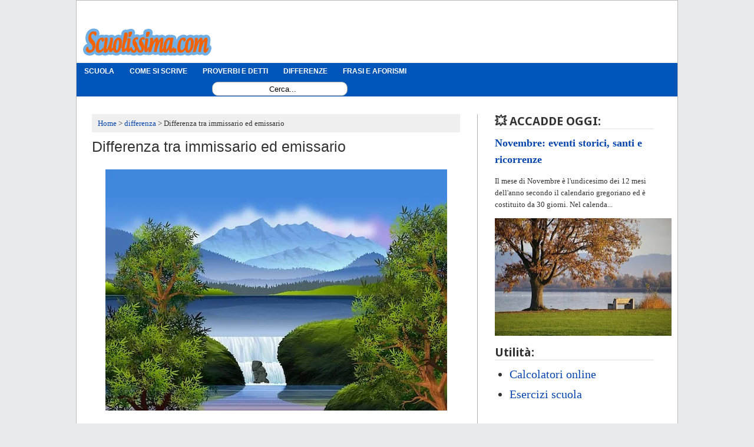

--- FILE ---
content_type: text/html; charset=UTF-8
request_url: https://www.scuolissima.com/2016/04/differenza-immissario-emissario.html
body_size: 26591
content:
<!DOCTYPE html>
<html class='v2' dir='ltr' lang='it' xmlns='http://www.w3.org/1999/xhtml' xmlns:b='http://www.google.com/2005/gml/b' xmlns:data='http://www.google.com/2005/gml/data' xmlns:expr='http://www.google.com/2005/gml/expr'>
<head>
<link href='https://www.blogger.com/static/v1/widgets/335934321-css_bundle_v2.css' rel='stylesheet' type='text/css'/>
<meta content='uFG7Qnbf21GnnWGWXYUw' name='follow_it-verification-code'/>
<meta content='IE=8, IE=9, IE=10, IE=7, IE=EDGE, chrome=1' http-equiv='X-UA-Compatible'/>
<meta content='width=1100' name='viewport'/>
<meta content='text/html; charset=UTF-8' http-equiv='Content-Type'/>
<meta content='blogger' name='generator'/>
<link href='https://www.scuolissima.com/favicon.ico' rel='icon' type='image/x-icon'/>
<link href='https://www.scuolissima.com/2016/04/differenza-immissario-emissario.html' rel='canonical'/>
<link rel="alternate" type="application/atom+xml" title="Scuolissima.com - Appunti online per imparare gratis - Atom" href="https://www.scuolissima.com/feeds/posts/default" />
<link rel="alternate" type="application/rss+xml" title="Scuolissima.com - Appunti online per imparare gratis - RSS" href="https://www.scuolissima.com/feeds/posts/default?alt=rss" />
<link rel="service.post" type="application/atom+xml" title="Scuolissima.com - Appunti online per imparare gratis - Atom" href="https://www.blogger.com/feeds/3346300636518795874/posts/default" />

<!--Can't find substitution for tag [blog.ieCssRetrofitLinks]-->
<link href='https://blogger.googleusercontent.com/img/b/R29vZ2xl/AVvXsEhyhSyzN_wlXbrkRNfnUX45FymFsffjv9vX17vPyzSdh2NaZloq9Sw1dx28vzEoXWFO9CKzfC1BKUeXcv-3UXeny1eOmJma22muM5m4vTQ-1CkFhVRV4pOL7aQQ0tjEBEmvNlwBcv-DMJh7ML7gamVxOp01tdafwjhGWEmBK3tP6lzxZWPlfdcBv3Zv/s1600/immissario-emissario.jpg' rel='image_src'/>
<meta content='https://www.scuolissima.com/2016/04/differenza-immissario-emissario.html' property='og:url'/>
<meta content='Differenza tra immissario ed emissario' property='og:title'/>
<meta content='Un blog dedicato a tutti gli studenti di scuola elementare, media e superiore contenente appunti e lezioni spiegate in modo rapido e semplice.' property='og:description'/>
<meta content='https://blogger.googleusercontent.com/img/b/R29vZ2xl/AVvXsEhyhSyzN_wlXbrkRNfnUX45FymFsffjv9vX17vPyzSdh2NaZloq9Sw1dx28vzEoXWFO9CKzfC1BKUeXcv-3UXeny1eOmJma22muM5m4vTQ-1CkFhVRV4pOL7aQQ0tjEBEmvNlwBcv-DMJh7ML7gamVxOp01tdafwjhGWEmBK3tP6lzxZWPlfdcBv3Zv/w1200-h630-p-k-no-nu/immissario-emissario.jpg' property='og:image'/>
<title>Differenza tra immissario ed emissario &#8226; Scuolissima.com</title>
<style type='text/css'>@font-face{font-family:'Droid Sans';font-style:normal;font-weight:700;font-display:swap;src:url(//fonts.gstatic.com/s/droidsans/v19/SlGWmQWMvZQIdix7AFxXmMh3eDs1ZyHKpWg.woff2)format('woff2');unicode-range:U+0000-00FF,U+0131,U+0152-0153,U+02BB-02BC,U+02C6,U+02DA,U+02DC,U+0304,U+0308,U+0329,U+2000-206F,U+20AC,U+2122,U+2191,U+2193,U+2212,U+2215,U+FEFF,U+FFFD;}</style>
<style id='page-skin-1' type='text/css'><!--
/* Variable definitions
====================
<Variable name="keycolor" description="Main Color" type="color" default="#66bbdd"/>
<Group description="Page Text" selector="body">
<Variable name="body.font" description="Font" type="font"
default="normal normal 12px Arial, Tahoma, Helvetica, FreeSans, sans-serif"/>
<Variable name="body.text.color" description="Text Color" type="color" default="#222222"/>
</Group>
<Group description="Backgrounds" selector=".body-fauxcolumns-outer">
<Variable name="body.background.color" description="Outer Background" type="color" default="#66bbdd"/>
<Variable name="content.background.color" description="Main Background" type="color" default="#ffffff"/>
<Variable name="header.background.color" description="Header Background" type="color" default="transparent"/>
</Group>
<Group description="Links" selector=".main-outer">
<Variable name="link.color" description="Link Color" type="color" default="#3778cd"/>
<Variable name="link.visited.color" description="Visited Color" type="color" default="#888888"/>
<Variable name="link.hover.color" description="Hover Color" type="color" default="#33aaff"/>
</Group>
<Group description="Blog Title" selector=".header h1">
<Variable name="header.font" description="Font" type="font"
default="normal normal 60px Arial, Tahoma, Helvetica, FreeSans, sans-serif"/>
<Variable name="header.text.color" description="Title Color" type="color" default="#3399bb" />
</Group>
<Group description="Blog Description" selector=".header .description">
<Variable name="description.text.color" description="Description Color" type="color"
default="#777777" />
</Group>
<Group description="Tabs Text" selector=".tabs-inner .widget li a">
<Variable name="tabs.font" description="Font" type="font"
default="normal normal 14px Arial, Tahoma, Helvetica, FreeSans, sans-serif"/>
<Variable name="tabs.text.color" description="Text Color" type="color" default="#999999"/>
<Variable name="tabs.selected.text.color" description="Selected Color" type="color" default="#000000"/>
</Group>
<Group description="Tabs Background" selector=".tabs-outer .PageList">
<Variable name="tabs.background.color" description="Background Color" type="color" default="#f5f5f5"/>
<Variable name="tabs.selected.background.color" description="Selected Color" type="color" default="#eeeeee"/>
</Group>
<Group description="Post Title" selector="h1.post-title, .comments h4">
<Variable name="post.title.font" description="Font" type="font"
default="normal normal 22px Arial, Tahoma, Helvetica, FreeSans, sans-serif"/>
</Group>
<Group description="Date Header" selector=".date-header">
<Variable name="date.header.color" description="Text Color" type="color"
default="#333333"/>
<Variable name="date.header.background.color" description="Background Color" type="color"
default="transparent"/>
</Group>
<Group description="Post Footer" selector=".post-footer">
<Variable name="post.footer.text.color" description="Text Color" type="color" default="#666666"/>
<Variable name="post.footer.background.color" description="Background Color" type="color"
default="#f9f9f9"/>
<Variable name="post.footer.border.color" description="Shadow Color" type="color" default="#eeeeee"/>
</Group>
<Group description="Gadgets" selector="h2">
<Variable name="widget.title.font" description="Title Font" type="font"
default="normal bold 11px Arial, Tahoma, Helvetica, FreeSans, sans-serif"/>
<Variable name="widget.title.text.color" description="Title Color" type="color" default="#000000"/>
<Variable name="widget.alternate.text.color" description="Alternate Color" type="color" default="#999999"/>
</Group>
<Group description="Images" selector=".main-inner">
<Variable name="image.background.color" description="Background Color" type="color" default="#ffffff"/>
<Variable name="image.border.color" description="Border Color" type="color" default="#eeeeee"/>
<Variable name="image.text.color" description="Caption Text Color" type="color" default="#333333"/>
</Group>
<Group description="Accents" selector=".content-inner">
<Variable name="body.rule.color" description="Separator Line Color" type="color" default="#eeeeee"/>
<Variable name="tabs.border.color" description="Tabs Border Color" type="color" default="#bbb0b0"/>
</Group>
<Variable name="body.background" description="Body Background" type="background"
color="#e9eaed" default="$(color) none repeat scroll top left"/>
<Variable name="body.background.override" description="Body Background Override" type="string" default=""/>
<Variable name="body.background.gradient.cap" description="Body Gradient Cap" type="url"
default="url(https://www.blogblog.com/1kt/simple/gradients_light.png)"/>
<Variable name="body.background.gradient.tile" description="Body Gradient Tile" type="url"
default="url(https://www.blogblog.com/1kt/simple/body_gradient_tile_light.png)"/>
<Variable name="content.background.color.selector" description="Content Background Color Selector" type="string" default=".content-inner"/>
<Variable name="content.padding" description="Content Padding" type="length" default="10px"/>
<Variable name="content.padding.horizontal" description="Content Horizontal Padding" type="length" default="10px"/>
<Variable name="content.shadow.spread" description="Content Shadow Spread" type="length" default="40px"/>
<Variable name="content.shadow.spread.webkit" description="Content Shadow Spread (WebKit)" type="length" default="5px"/>
<Variable name="content.shadow.spread.ie" description="Content Shadow Spread (IE)" type="length" default="10px"/>
<Variable name="main.border.width" description="Main Border Width" type="length" default="0"/>
<Variable name="header.background.gradient" description="Header Gradient" type="url" default="none"/>
<Variable name="header.shadow.offset.left" description="Header Shadow Offset Left" type="length" default="-1px"/>
<Variable name="header.shadow.offset.top" description="Header Shadow Offset Top" type="length" default="-1px"/>
<Variable name="header.shadow.spread" description="Header Shadow Spread" type="length" default="1px"/>
<Variable name="header.padding" description="Header Padding" type="length" default="30px"/>
<Variable name="header.border.size" description="Header Border Size" type="length" default="1px"/>
<Variable name="header.bottom.border.size" description="Header Bottom Border Size" type="length" default="1px"/>
<Variable name="header.border.horizontalsize" description="Header Horizontal Border Size" type="length" default="0"/>
<Variable name="description.text.size" description="Description Text Size" type="string" default="140%"/>
<Variable name="tabs.margin.top" description="Tabs Margin Top" type="length" default="0" />
<Variable name="tabs.margin.side" description="Tabs Side Margin" type="length" default="30px" />
<Variable name="tabs.background.gradient" description="Tabs Background Gradient" type="url"
default="url(https://www.blogblog.com/1kt/simple/gradients_light.png)"/>
<Variable name="tabs.border.width" description="Tabs Border Width" type="length" default="1px"/>
<Variable name="tabs.bevel.border.width" description="Tabs Bevel Border Width" type="length" default="1px"/>
<Variable name="date.header.padding" description="Date Header Padding" type="string" default="inherit"/>
<Variable name="date.header.letterspacing" description="Date Header Letter Spacing" type="string" default="inherit"/>
<Variable name="date.header.margin" description="Date Header Margin" type="string" default="inherit"/>
<Variable name="post.margin.bottom" description="Post Bottom Margin" type="length" default="25px"/>
<Variable name="image.border.small.size" description="Image Border Small Size" type="length" default="2px"/>
<Variable name="image.border.large.size" description="Image Border Large Size" type="length" default="5px"/>
<Variable name="page.width.selector" description="Page Width Selector" type="string" default=".region-inner"/>
<Variable name="page.width" description="Page Width" type="string" default="auto"/>
<Variable name="main.section.margin" description="Main Section Margin" type="length" default="15px"/>
<Variable name="main.padding" description="Main Padding" type="length" default="15px"/>
<Variable name="main.padding.top" description="Main Padding Top" type="length" default="30px"/>
<Variable name="main.padding.bottom" description="Main Padding Bottom" type="length" default="30px"/>
<Variable name="paging.background"
color="#ffffff"
description="Background of blog paging area" type="background"
default="transparent none no-repeat scroll top center"/>
<Variable name="footer.bevel" description="Bevel border length of footer" type="length" default="0"/>
<Variable name="mobile.background.overlay" description="Mobile Background Overlay" type="string"
default="transparent none repeat scroll top left"/>
<Variable name="mobile.background.size" description="Mobile Background Size" type="string" default="auto"/>
<Variable name="mobile.button.color" description="Mobile Button Color" type="color" default="#ffffff" />
<Variable name="startSide" description="Side where text starts in blog language" type="automatic" default="left"/>
<Variable name="endSide" description="Side where text ends in blog language" type="automatic" default="right"/>
*/
/* Content
----------------------------------------------- */
/* Content
----------------------------------------------- */
body {
font: normal normal 14px Georgia, Utopia, 'Palatino Linotype', Palatino, serif;
color: #333333;
background: #e9eaed none no-repeat scroll center center;
padding: 0 0 0 0;
}
.post-body a {text-decoration:underline !important;}
.indice a {text-decoration:none !important;}
html body .region-inner {
min-width: 0;
max-width: 100%;
width: auto;
}
a:link {
text-decoration:none;
color: #0645ad;
}
a:visited {
text-decoration:none;
color: #0645ad;
}
a:hover {
text-decoration:underline;
color: #ff4500;
}
.body-fauxcolumn-outer .fauxcolumn-inner {
background: transparent none repeat scroll top left;
_background-image: none;
}
.body-fauxcolumn-outer .cap-top {
position: absolute;
z-index: 1;
height: 400px;
width: 100%;
background: #e9eaed none no-repeat scroll center center;
}
.body-fauxcolumn-outer .cap-top .cap-left {
width: 100%;
background: transparent none repeat-x scroll top left;
_background-image: none;
}
.content-outer {
-moz-box-shadow: 0 0 0 rgba(0, 0, 0, .15);
-webkit-box-shadow: 0 0 0 rgba(0, 0, 0, .15);
-goog-ms-box-shadow: 0 0 0 #333333;
box-shadow: 0 0 0 rgba(0, 0, 0, .15);
margin-bottom: 1px;
}
.content-inner {
padding: 10px 40px;
}
.content-inner {
background-color: #ffffff;
}
/* Header
----------------------------------------------- */
.header-outer {
background: transparent none repeat-x scroll 0 -400px;
_background-image: none;
}
.Header h1 {
font: normal bold 40px 'Trebuchet MS',Trebuchet,Verdana,sans-serif;
color: #0645ad;
text-shadow: 0 0 0 rgba(0, 0, 0, .2);
}
.Header  a {
color: #0645ad;
}
.Header .description {
font-size: 18px;
color: #666666;
}
.header-inner .Header .titlewrapper {
padding: 22px 0;
}
.header-inner .Header .descriptionwrapper {
padding: 0 0;
}
/* Tabs
----------------------------------------------- */
.tabs-inner .section:first-child {
border-top: 0 solid transparent;
}
.tabs-inner .section:first-child ul {
margin-top: -1px;
border-top: 1px solid transparent;
border-left: 1px solid transparent;
border-right: 1px solid transparent;
}
.tabs-inner .widget ul {
background: #0055b8 none repeat-x scroll 0 -800px;
_background-image: none;
border-bottom: 1px solid transparent;
margin-top: 0;
margin-left: -30px;
margin-right: -30px;
}
.tabs-inner .widget li a {
display: inline-block;
padding: .6em 1em;
font: normal bold 12px 'Trebuchet MS', Trebuchet, sans-serif;
color: #FFFFFF;
border-left: 1px solid #ffffff;
border-right: 1px solid transparent;
}
.tabs-inner .widget li:first-child a {
}
.tabs-inner .widget li.selected a, .tabs-inner .widget li a:hover {
color: #000000;
background-color: #ff4500;
text-decoration: none;
}
/* Columns
----------------------------------------------- */
.main-outer {
border-top: 0 solid #bbb0b0;
}
.fauxcolumn-left-outer .fauxcolumn-inner {
border-right: 1px solid #bbb0b0;
}
.fauxcolumn-right-outer .fauxcolumn-inner {
border-left: 1px solid #bbb0b0;
}
/* Headings
----------------------------------------------- */
.post-body h2 {
border-bottom: 1px solid #aaa;
margin-bottom: 6px !important;
background: #0055b8;
padding: 5px;
font-size: 25px;
color: white;
text-align: center;
}
h4 {
margin: 0 0 0.3em 0 !important;
font: normal bold 18px Droid Sans;
color: #333333;
border-bottom: 2px solid #eeeeee;
}
h5 {
margin: 0 0 1em 0 !important;
font: normal bold 14px Droid Sans;
color: #333333;
border-bottom: 2px solid #eeeeee;
}
/* Widgets
----------------------------------------------- */
.widget .zippy {
color: transparent;
text-shadow: 2px 2px 1px rgba(0, 0, 0, .1);
}
.widget .popular-posts ul {
list-style: none;
}
/* Posts
----------------------------------------------- */
.date-header span {
background-color: transparent;
color: transparent;
padding: 0.4em;
letter-spacing: 3px;
margin: inherit;
}
.main-inner {
padding-top: 35px;
padding-bottom: 65px;
}
.main-inner .column-center-inner {
padding: 0 0;
}
.main-inner .column-center-inner .section {
margin: 0 1em;
}
.post {
margin: 0 0 0 0;
}
h1.post-title, .comments h4 {
font: normal normal 25px Arial, Tahoma, Helvetica, FreeSans, sans-serif;
margin-top:7px;
}
.post-body {
line-height: 1.6;
font-size: 20px;
letter-spacing: .00568421em;
}
.post-body img, .post-body .tr-caption-container, .Profile img, .Image img,
.BlogList .item-thumbnail img {
padding: 2px;
background: #ffffff;
-moz-box-shadow: 1px 1px 5px rgba(0, 0, 0, .1);
-webkit-box-shadow: 1px 1px 5px rgba(0, 0, 0, .1);
box-shadow: 1px 1px 5px rgba(0, 0, 0, .1);
}
.post-body img, .post-body .tr-caption-container {
padding: 5px;
}
.post-body .tr-caption-container {
color: #000000;
}
.post-body .tr-caption-container img {
padding: 0;
background: transparent;
border: none;
-moz-box-shadow: 0 0 0 rgba(0, 0, 0, .1);
-webkit-box-shadow: 0 0 0 rgba(0, 0, 0, .1);
box-shadow: 0 0 0 rgba(0, 0, 0, .1);
}
.post-header {
margin: 0 0 1.5em;
line-height: 1.6;
font-size: 90%;
}
.post-footer {
margin: 0px 0px 0;
padding: 5px 10px;
color: #606060;
background-color: #eeeeee;
border-bottom: 1px solid #93c4ea;
line-height: 1.6;
font-size: 90%;
}
#comments .comment-author {
padding-top: 1.5em;
border-top: 1px solid #bbb0b0;
background-position: 0 1.5em;
}
#comments .comment-author:first-child {
padding-top: 0;
border-top: none;
}
.avatar-image-container {
margin: .2em 0 0;
}
#comments .avatar-image-container img {
border: none #ffffff;
width: 36px !important;
height: 36px !important;
}
/* Comments
----------------------------------------------- */
.comments .comments-content .icon.blog-author {
background-repeat: no-repeat;
background-image: url([data-uri]);
}
.comments .comments-content .loadmore a {
border-top: 1px solid transparent;
border-bottom: 1px solid transparent;
}
.comments .comment-thread.inline-thread {
background-color: #eeeeee;
}
.comments .continue {
border-top: 2px solid transparent;
}
/* Accents
---------------------------------------------- */
.section-columns td.columns-cell {
border-left: 1px solid #bbb0b0;
}
.blog-pager {
background: transparent url() repeat-x scroll top center;
}
.blog-pager-older-link, .home-link,
.blog-pager-newer-link {
background-color: #0073ff;
color: white !important;
text-decoration: none !important;
}
.footer-outer {
border-top: 1px dashed #bbbbbb;
}
/* Mobile
----------------------------------------------- */
body.mobile  {
background-size: auto;
}
.mobile .body-fauxcolumn-outer {
background: transparent none repeat scroll top left;
}
.mobile .body-fauxcolumn-outer .cap-top {
background-size: 100% auto;
}
.mobile .content-outer {
-webkit-box-shadow: 0 0 3px rgba(0, 0, 0, .15);
box-shadow: 0 0 3px rgba(0, 0, 0, .15);
padding: 0 0;
}
body.mobile .AdSense {
margin: 0 -0;
}
.mobile .tabs-inner .widget ul {
margin-left: 0;
margin-right: 0;
}
.mobile .post {
margin: 0;
}
.mobile .main-inner .column-center-inner .section {
margin: 0;
}
.mobile .date-header span {
padding: 0.1em 10px;
margin: 0 -10px;
}
.mobile h1.post-title {
margin: 0;
}
.mobile .blog-pager {
background: transparent none no-repeat scroll top center;
}
.mobile .footer-outer {
border-top: none;
}
.mobile .main-inner, .mobile .footer-inner {
background-color: #ffffff;
}
.mobile-index-contents {
color: #333333;
}
.mobile-link-button {
background-color: #0645ad;
}
.mobile-link-button a:link, .mobile-link-button a:visited {
color: #ffffff;
}
.mobile .tabs-inner .section:first-child {
border-top: none;
}
.mobile .tabs-inner .PageList .widget-content {
background-color: #ff4500;
color: #000000;
border-top: 1px solid transparent;
border-bottom: 1px solid transparent;
}
.mobile .tabs-inner .PageList .widget-content .pagelist-arrow {
border-left: 1px solid transparent;
}
.comment-thread ol {
counter-reset: contatore-discussioni;
}
.comment-thread li:before {
content: counter(contatore-discussioni,decimal);
counter-increment: contatore-discussioni;
font-size: 26px; /* Dimensioni del numero*/
color: #1B93C1 !important; /* Colore del numero */
font-family: Century Gothic,Lucida Grande,Arial,Helvetica,Sans-Serif,Trebuchet MS; /* Tipo di Font */
font-weight: bold; /* Grassetto */
font-style: italic; /* Corsivo */
text-align: center;
float:right;
margin-right:45px;
margin-left:15px;
margin-top:-6px;
}
.comment-thread ol ol {
counter-reset: numero-risposte;
}
.comment-thread li li:before {
content: counter(contatore-discussioni,decimal) "." counter(numero-risposte,lower-latin);
counter-increment: numero-risposte;
font-size: 24px; /* Dimensioni della lettera */
color: #1B93C1 !important; /* Colore della lettera */
font-family: Century Gothic,Lucida Grande,Arial,Helvetica,Sans-Serif,Trebuchet MS; /* Tipo di Font */
font-weight: bold; /* Grassetto */
font-style: italic; /* Corsivo */
text-align: center;
float:right;
margin-right:45px;
margin-left:15px;
margin-top:-6px;
}
.post-body img, .post-body .tr-caption-container, .Profile img, .Image img,
.BlogList .item-thumbnail img {
padding: none !important;
border: none !important;
background: none !important;
-moz-box-shadow: 0px 0px 0px transparent !important;
-webkit-box-shadow: 0px 0px 0px transparent !important;
box-shadow: 0px 0px 0px transparent !important;
}
.feed-links {display:none;}
#HTML1{ margin-bottom: -20px}
#HTML7 {margin-left:-40px;  margin-top:0px;max-width:1020px;}
#main{ margin-top: -10px; margin-left: 1px }
#header-inner{  margin-top:32px;max-width:300px; margin-left:5px;}
blockquote {
margin: 15px 0px 15px 0px;
padding: 8px;
line-height: 1.4em;
color: #191919;
border-radius:10px 10px 10px 10px;
font-family: serif;
font-size: 95%;
border: 1px solid #a2a9b1; background-color: #f1f8fb;
}
.showpageArea { font-family:verdana,arial,helvetica; color: #000; font-size:11px;  margin:10px;}
.showpageArea a { color: #000; text-shadow:0 1px 2px #fff; font-weight: 700; }
.showpageNum a {
padding: 3px 8px; margin:0 4px; text-decoration: none; border:1px solid #999; -webkit-border-radius:3px;-moz-border-radius:3px; background: #ddd url(https://i879.photobucket.com/albums/ab351/bloggerblogimage/wp1.jpg) 0 -50px repeat-x; }
.showpageNum a:hover {
border:1px solid #888; background: #ccc url(https://i879.photobucket.com/albums/ab351/bloggerblogimage/wp1.jpg) 0 -25px repeat-x; }
.showpageOf { margin:0 8px 0 0; }
.showpagePoint {
color:#fff; text-shadow:0 1px 2px #333;  padding: 3px 8px;  margin: 2px; font-weight: 700;  -webkit-border-radius:3px;-moz-border-radius:3px;  border:1px solid #999;  background: #666 url(https://i879.photobucket.com/albums/ab351/bloggerblogimage/wp1.jpg) 0 0 repeat-x;  text-decoration: none; }
#HTML4{ margin-left: -29px; margin-right: -31px; margin-top:0px; }
.recent_thumb {border: 1px solid #37a0f3 !important;}
#blog-pager-newer-link {font-size:14px;float: right;
text-align: right;}
#blog-pager-older-link {font-size:14px; float: left;
text-align: left;}
.home-link {display:none;}
.sidebar {font-size: 13px; }
/* CSS della casella di ricerca */
#search {
width: 228px; /* Larghezza della casella di ricerca */
height: 22px;
float: right;
font-size: 12px;
text-align: center;
margin-top: 4px;
margin-left: 230px;
/* Immagine di sfondo del motore di ricerca */
background: white;
border-radius: 10px 10px 10px 10px;
border: 1px solid;
border-color: darkgray;
}
#search-box {
margin-top: 3px;
border:0px;
background: transparent;
text-align:center;
}
#HTML8{padding-top:25px !important;}
#social {margin-left:5px;}
.rcw-comments {
margin-bottom: 15px;
border-bottom: 1px solid #d2d2d2;
padding-bottom: 11px; line-height: 18px; }
.relatedposted {
width:300px;
margin-left:-10px;
font-family: inhert;
font-size: 16px;
margin-bottom: 15px;
border-bottom: 1px solid #d2d2d2;
padding-bottom: 5px; line-height: 18px; }
#HTML3 {font-size:20px;}
.widget {line-height: 1.6;}
.label_with_thumbs {
float: left;
padding: 0px;
}
#HTML5 {margin-left: -15px; }
#HTML1 h2 {font-size: 20px;}
/*-----Responsive Drop Down Menu by MBT ----*/
body {
margin: 0px;
}
#Sopra h1 {background: #0055B8; color: #FFF !important; height: 40px;}
#menu{
background: #0055B8;
color: #FFF;
height: 40px;
}
#menu ul,#menu li{margin:0 auto;padding:0 0;list-style:none}
#menu ul{height:45px;width:1024px}
#menu li{float:left;display:inline;position:relative;font:bold 0.9em Arial;text-shadow: 1px 2px 4px #838383;}
#menu a{display: block;
line-height: 40px;
padding: 0 14px;
text-decoration: none;
color: #FFF;
}
#menu li a:hover{
color: #E4E4E4;
-webkit-transition: all .1s ease-in-out;
-moz-transition: all .1s ease-in-out;
-ms-transition: all .1s ease-in-out;
-o-transition: all .1s ease-in-out;
transition: all .1s ease-in-out;
background: #5FC6EB;
}
#menu input{display:none;margin:0 0;padding:0 0;width:30px;height:30px;opacity:0;cursor:pointer}
#menu label{font:bold 30px Arial;display:none;width:35px;height:36px;line-height:36px;text-align:center}
#menu label span{font-size:16px;position:absolute;left:35px;}
#menu ul.menus{
height: auto;
overflow: hidden;
width: 170px;
background: #50B7DC;
position: absolute;
z-index: 99;
display: none;
}
#menu ul.menus li{
display: block;
width: 100%;
font:normal 0.8em Arial;
text-transform: none;
text-shadow: none;
border-bottom: 1px dashed #31AFDB;
}
#menu ul.menus a{
color: #FFF;
line-height: 35px;
}
#menu li:hover ul.menus{display:block}
#menu ul.menus a:hover{
background: #5FC6EB;
color: #FFF;
-webkit-transition: all .1s ease-in-out;
-moz-transition: all .1s ease-in-out;
-ms-transition: all .1s ease-in-out;
-o-transition: all .1s ease-in-out;
transition: all .1s ease-in-out;
}
@media screen and (max-width: 800px){
#menu{position:relative}
#menu ul{background:#111;position:absolute;top:100%;right:0;left:0;z-index:3;height:auto;display:none}
#menu ul.menus{width:100%;position:static;padding-left:20px}
#menu li{display:block;float:none;width:auto; font:normal 0.8em Arial;}
#menu input,#menu label{position:absolute;top:0;left:0;display:block}
#menu input{z-index:4}
#menu input:checked + label{color:white}
#menu input:checked ~ ul{display:block}
.menu a {float:left !important;}}
.mobile-index-thumbnail {border: 1px solid #37a0f3;
.post-body img {  display: block!important;
margin:0 auto !important; border: 1px solid black !Important; margin-bottom:10px !important;}
.post-body img, .post-body .tr-caption-container {padding: 0px !important;}}
@media screen and (max-width: 1024px){
/* CSS della casella di ricerca */
#search {
width: 228px; /* Larghezza della casella di ricerca */
height: 22px;
float: right;
margin-left: 70px !important;
text-align: center;
margin-top: 4px;
}
#search-box {
margin-top: 3px;
border:0px;
background: transparent;
text-align:center;
}}
.content-outer {border: 1px solid #BBBBBB;}
.post-author {display:none;}
h3 {border-bottom: 1px solid #aaa; margin-bottom: 6px !important; background: #0055b8; color: white;    text-align: center;
padding: 5px;}
.evidenza {border-bottom:none; background: none; padding: 0px; margin-top:-5px;}
.content-inner {padding: 10px 17px;}
.tabs-inner .widget li a {border-left: 1px solid transparent;}
.body-fauxcolumns, .content-fauxcolumns { width: 0px !important; }
.casellona {margin-left: 140px; padding-top: 3px;}
.user {pointer-events: none;
cursor: default;}
.datetime {pointer-events: none;
cursor: default; font-size: smaller;}
.post-share-buttons {}
.sb-blog {display: none !Important}
.filmsummary {float: none;margin: 5px;padding: 5px;text-align:center; margin-top:20px; background: #F3F3F3;-moz-border-radius: 5px;-webkit-border-radius: 5px;border: 1px solid #bbb;-moz-box-shadow: 0 1px 2px #f2f2f2;-webkit-box-shadow: 0 1px 2px #f2f2f2;color:#262626;font-style:italic;font-size: 18px;}
.mobile .filmsummary {text-align:left;font-size: 120%;}
.post-body li {    margin-bottom: 1.25em !important;}
/*BreadCrumbs Inizio */
ol#breadcrumb{
font-size:90%;
padding: 10px 5px 5px 10px !important;
margin-top: 6px !important;
margin-bottom: 10px !important;
background-color:  #efefef;
}
.mobile ol#breadcrumb{
font-size:80%;
padding: 10px 5px 5px 10px !important;
margin-top: 6px !important;
margin-bottom: 10px !important;
background-color:  #efefef;
}
#breadcrumb li {
display: inline;
list-style-type: none;
}
#breadcrumb li:after {
content: " > ";
}
#breadcrumb li:last-child:after {
content: none;
}
/* BreadCrumbs Fine */
.riquadretto {
border: 2px solid #93C4EA;
padding: 7px 0px;
margin-right: 4px;
-webkit-border-radius: 5px;
width: 100%;
}
table.personale{
width:100%px;
border-collapse: collapse;
border-spacing: 0;
border: 0px solid #bbb;
}
table.personale,table.personale th,table.personale td{
border:1px solid #ddd;
border-collapse:collapse;
}
table.personale td{
padding:15px 0px;
}
.personale th {
padding:7px 10px;
text-align:left;
font-family:Helvetia;font-weight:400;
font-size:16px;
}
table.personale tr:nth-child(odd){
background-color:#f1f1f1;}
table.personale tr:nth-child(even){
background-color:#fff;}
table.personale th{
background-color:#138679;
color:#fff;
border:1px solid #ddd;}
table.personale th:nth-child(even){
background-color:#138679;
}
.mobile-desktop-link {display: none;}
#HTML11 {height:280px;}
.indice {border: 1px solid #a2a9b1;
background-color: #f8f9fa;
padding: 5px;
font-size: 95%;
}
.tags {display:none !important;}
#HTML12 h2 {margin-top:10px !important;}
#PopularPosts1 {min-height: 600px;}
div.ExerciseContainer,div.ReadingContainer{min-height: 320px;}
.calculator {min-height: 250px;}
.Titolino {text-align: center;
font-weight: 700;
}
.correlatino {margin: 0 0 0.3em 0 !important;
font: normal bold 20px Droid Sans;
color: #333333;
border-bottom: 2px solid #eeeeee;}
.geniomob {
text-align: center;
background-color: lightgoldenrodyellow;
font-size: 15px;
border: 5px solid #06458B;
border-radius: 20px;
}
.caricaaltro {
border: 1px solid #3079ed;
background-color: #0055B8 !important;
cursor: pointer;
padding: 5px;
border-radius: 10px;
margin: 10px auto;
font-size: 12px;
width: 90%;
font-family: arial;
}
#HTML12 {margin-bottom: 50px; margin-top: 0px;}
::-moz-selection  {
background: #F2E314;
color: black;
}
::selection   {
background: #F2E314;
color: black;
}
html {
scroll-behavior: smooth;
}

--></style>
<style id='template-skin-1' type='text/css'><!--
body {
min-width: 1020px;
}
.content-outer, .content-fauxcolumn-outer, .region-inner {
min-width: 1020px;
max-width: 1020px;
_width: 1020px;
}
.main-inner .columns {
padding-left: 0px;
padding-right: 330px;
}
.main-inner .fauxcolumn-center-outer {
left: 0px;
right: 330px;
/* IE6 does not respect left and right together */
_width: expression(this.parentNode.offsetWidth -
parseInt("0px") -
parseInt("330px") + 'px');
}
.main-inner .fauxcolumn-left-outer {
width: 0px;
}
.main-inner .fauxcolumn-right-outer {
width: 330px;
}
.main-inner .column-left-outer {
width: 0px;
right: 100%;
margin-left: -0px;
}
.main-inner .column-right-outer {
width: 330px;
margin-right: -330px;
}
#layout {
min-width: 0;
}
#layout .content-outer {
min-width: 0
width: 800px;
}
#layout .region-inner {
min-width: 0;
width: auto;
}
--></style>
<script type='text/javascript'>
cookieChoices = {};
</script>
<style>
      
        .post-footer {width: 100%; min-height: 350px !important;}</style>
<style>
   
   
   
   
   #bordino {
    margin-bottom: 0px;
    padding-top: 5px;
padding-bottom: 5px;
    border-top: 1px dotted #E4E4E4;
    border-bottom: 1px dotted #E4E4E4;
min-height: 280px !important;
}
   
   #verticalbanner {
    
min-height: 600px !important;
}
   
   
   .caricaaltro a {text-decoration: none;}
   .caricaaltro {
    border: 1px solid #3079ed;
    background-color: #0055B8 !important;
    cursor: pointer;
    padding: 5px;
    border-radius: 10px;
    margin: 10px auto;
       font-size: 12px;
    width: 90%;
    font-family: arial;
}
   
.doublebanner {width:640px !important; min-height: 320px;}   
   
   
   #HTML14 {margin-bottom: 50px; height: 300px !important;}.related-bottomposts{display:none}.related-post h4 {Font-size:25px;color:#000;}
.related-post h2{text-align:center;font-size:30px;color:#000;}
.related-post{margin:1% -14px 0;padding-left:10px;padding-top:20px;text-align:left;width:115%;position:relative;color:#222;background-color:#eaf4fc}
.related-post a{font-weight:600;color:#222;font-size:16px!important;}
.related-post a:hover{color:#ff9900}
.related-post-style-3,.related-post-style-3 li{margin:0!important;padding:0!important;list-style:none;word-wrap:break-word;overflow:hidden;color: #222;text-decoration: none;cursor: pointer; -webkit-transition: padding-left 250ms ease-out; -moz-transition: padding-left 250ms ease-out; /* trans pattern: property duration timingMethod delay */}
.related-post-style-3 .related-post-item{display:block;border-bottom: 1.5px solid #333333;width:90%;max-width:300px;height:auto;padding:150px 0 10px;margin-bottom:20px!important}
.related-post-style-3 .related-post-item:focus,.related-post-style-3 .related-post-item:active{outline:0}#cookieChoiceInfo {display:none;}.item-thumbnail img{height:72px;width:72px}.PopularPosts li{display:inline;list-style:none;width:290px;height:80px;float:left;text-align:justify;border:1px solid #333;border-radius:10px 10px 10px 1px;color:#111;margin-left:10px!important;margin-top:10px!important;padding:5px;line-height:1.2em}.PopularPosts .item-title{text-align:left;width:280px;font-size:18px;padding:5px;margin-bottom:5px}.immaginemob{display:none}#menuMultilevel{margin-left:-11px!important;width:1020px}#menu{width:1020px;height:50px}.widget{line-height:1.6!important}.column-center-outer{min-height:1900px!important}
body{margin:0;padding:0 0 1px}.content-outer,.header-outer,.tabs-outer,.main-outer,.main-inner,.footer-outer,.post,.comments,.widget,.date-header,.inline-ad{position:relative;min-height:0;_position:static;_height:1%}.footer-outer{margin-bottom:-1px}.content-inner{padding:10px}.tabs-inner{padding:0 15px}.main-inner{padding:30px 0}.main-inner .column-center-inner,.main-inner .column-left-inner,.main-inner .column-right-inner{padding:0 15px}.footer-inner{padding:30px 15px}.section{margin:0 15px}.widget{margin:30px 0;_margin:0 0 10px}.section:first-child .widget:first-child{margin-top:0}.section:first-child #uds-searchControl+.widget{margin-top:0}.section:last-child .widget:last-child{margin-bottom:0}.tabs:first-child .widget{margin-bottom:0}body .navbar{height:30px;padding:0;margin:0}body .navbar .Navbar{position:absolute;z-index:10;left:0;width:100%;margin:0;padding:0;background:none;border:none}.header-inner .section{margin:0}.header-inner .widget{margin-left:30px;margin-right:30px}.header-inner .Header{margin:0}.header-inner .Header #header-inner{overflow:hidden}.header-inner .Header .titlewrapper{padding:22px 30px 0}.header-inner .Header .descriptionwrapper{padding:0 30px;margin-bottom:25px}.Header h1{margin-bottom:10px}.Header .description{margin:.5em 0 10px;padding:0 2px}a img{border:none;position:relative}h1,h2,h3,h4{margin:0;position:relative}h1 a:hover{text-decoration:none}h3 a:hover{text-decoration:none}.tabs .widget h2{display:none}.tabs .widget ul,.tabs .widget ul{margin:0;padding:0;overflow:hidden;list-style:none}.tabs .widget li,.tabs .widget li{margin:0;padding:0;float:left}.tabs .widget li a:hover{text-decoration:none}.widget{line-height:1.4}.widget ul{padding:0 0 0 1.25em;margin:0;line-height:1.2}.BlogList ul{padding:0}.BlogList li .blog-content{position:relative}.widget li,.BlogArchive #ArchiveList ul.flat li{padding:.25em 0;margin:0;text-indent:0}.widget .post-body ul{padding:0 1em;margin:.5em 0;line-height:1.4}.widget .post-body li{margin-bottom:.25em;padding-top:0;padding-bottom:0}.item-control{display:none}.item-control a,.item-action a{text-decoration:none !important}.widget-item-control{float:right;height:20px;margin-top:-20px;position:relative;z-index:10}.widget-item-control a{opacity:.5}.widget-item-control a:hover{opacity:1}.widget .widget-item-control a img{border:none;padding:none;background:none;-moz-box-shadow:none;-webkit-box-shadow:none;-ie-box-shadow:none;box-shadow:none}.post-body{width:100%;_overflow:hidden}.post-header,.post-footer{line-height:1.6}.post-footer-line>*{margin-right:1em}.post-footer-line>*:last-child{margin-right:0}.post-timestamp{margin-left:-1em}.post-footer-line>*:first-child{margin-left:0}.post .tr-caption-container{position:relative}.inline-ad{margin:2em 0;text-align:center;line-height:0}#comments .comment-author{padding-left:25px}.comment-body{margin:.5em 25px}.comment-footer{margin:.5em 25px 1.5em}.comment-body p{margin:0}#comments .avatar-comment-indent .comment-author{margin-left:-45px;padding-left:45px}.deleted-comment{font-style:italic;opacity:.5}.Profile img{margin:0 .75em .5em 0}.Profile .profile-datablock{margin:0 0 .5em}dt{font-weight:bold}table.section-columns td.first.columns-cell{border-left:none}.post-summary{padding-top:8px}#layout .header-outer,#layout .tabs-outer,#layout .main-outer,#layout .footer-outer{margin:5px 0}#layout .cap-top,#layout .cap-bottom{display:none}#layout .region-inner{padding:0 10px;margin:0}#layout .main-inner .column-center-inner,#layout .main-inner .column-left-inner,#layout .main-inner .column-right-inner{padding:0 5px}html{height:100%}body{min-height:100%;_height:100%;position:relative}.content{position:relative;word-wrap:break-word}.content-outer,.region-inner{min-height:0;margin:0 auto}.columns{zoom:1}.loading .columns{overflow:hidden}.columns-inner{_height:1%;min-height:0}.column-center-outer,.column-left-outer,.column-right-outer{position:relative;float:left;_display:inline;_overflow:hidden}.column-center-outer{width:100%}.column-left-outer{margin-left:-100%}.fauxcolumns{position:relative;_height:1%}.fauxcolumn-outer{position:absolute;top:0;bottom:0;height:expression(this.parentNode.offsetHeight + 'px');overflow:hidden}.fauxcolumn-outer .fauxborder-left,.fauxcolumn-outer .fauxborder-right,.fauxcolumn-inner{height:100%}.fauxcolumn-left-outer{left:0}.fauxcolumn-right-outer{right:0}.cap-top,.cap-bottom{position:relative;height:0;background-repeat:repeat-x}.cap-top .cap-left,.cap-top .cap-right,.cap-bottom .cap-left,.cap-bottom .cap-right{height:100%;background-repeat:no-repeat}.cap-top,.cap-top .cap-left{background-position:top left}.cap-bottom,.cap-bottom .cap-left{background-position:bottom left}.cap-top .cap-left,.cap-bottom .cap-left{float:left}.cap-top .cap-right{background-position:top right;float:right}.cap-bottom .cap-right{background-position:bottom right;float:right}.fauxborder-left{background-position:top left;background-repeat:repeat-y;position:relative;_height:1%}.fauxborder-right{background-position:top right;background-repeat:repeat-y;position:absolute;right:0;height:100%;_height:expression(this.parentNode.offsetHeight + 'px')}table.section-columns{border:none;table-layout:fixed;width:100%;position:relative}table.columns-2 td.columns-cell{width:50%}table.columns-3 td.columns-cell{width:33.33%}table.columns-4 td.columns-cell{width:25%}table.section-columns td.columns-cell{vertical-align:top}.body-fauxcolumns,.content-fauxcolumns{position:absolute;top:0;left:0;z-index:-1;height:100%;_height:expression(this.parentNode.offsetHeight + 'px');width:100%;overflow:hidden}.body-fauxcolumns .fauxcolumn-outer{width:100%}.content-fauxcolumns .fauxcolumn-outer{position:relative;overflow:visible;height:100%;margin:0 auto}.content-fauxcolumns .fauxcolumn-left{width:100%}section,nav,article,aside,hgroup,header,footer{display:block}time,mark{display:inline}.blog-list-container ul{padding-left:0}.blog-list-container ul li{padding-left:0;list-style:none;list-style-image:none;clear:left}.blog-list-container a{text-decoration:none}.blog-list-container a:hover{text-decoration:underline}.blog-list-container .blog-content{float:left;margin:0 0 5px 5px;text-indent:0;width:85%}.blog-list-container .blog-title{font-weight:bold;line-height:16px;margin:2px 0 0 0}.blog-list-container .blog-icon{float:left;margin-top:2px;vertical-align:top;text-indent:0;width:16px}.blog-list-container .item-content{font-size:95%;line-height:1.3em}.blog-list-container .item-thumbnail{float:left;margin:2px 5px 5px 0}.blog-list-container .item-time{font-size:95%;font-style:italic;clear:left}.blog-list-title{font-weight:bold}.blog-list-container .show-option{font-size:75%;text-align:right}.contact-form-widget{height:320;margin-left:0;max-width:250px;padding:0;padding-top:0;width:100%}.contact-form-success-message{background:#f9edbe;border:0 solid #f0c36d;bottom:0;box-shadow:0 2px 4px rgba(0,0,0,.2);color:#222;font-size:11px;line-height:19px;margin-left:0;opacity:1;position:static;text-align:center}.contact-form-error-message{background:#f9edbe;border:0 solid #f0c36d;bottom:0;box-shadow:0 2px 4px rgba(0,0,0,.2);color:#666;font-size:11px;font-weight:bold;line-height:19px;margin-left:0;opacity:1;position:static;text-align:center}.contact-form-success-message-with-border{background:#f9edbe;border:1px solid #f0c36d;bottom:0;box-shadow:0 2px 4px rgba(0,0,0,.2);color:#222;font-size:11px;line-height:19px;margin-left:0;opacity:1;position:static;text-align:center}.contact-form-error-message-with-border{background:#f9edbe;border:1px solid #f0c36d;bottom:0;box-shadow:0 2px 4px rgba(0,0,0,.2);color:#666;font-size:11px;font-weight:bold;line-height:19px;margin-left:0;opacity:1;position:static;text-align:center}.contact-form-cross{height:11px;margin:0 5px;vertical-align:-8.5%;width:11px}.contact-form-email,.contact-form-name{background:#fff;background-color:#fff;border:1px solid #d9d9d9;border-top:1px solid #c0c0c0;box-sizing:border-box;color:#333;display:inline-block;font-family:Arial,sans-serif;font-size:13px;height:24px;margin:0;margin-top:5px;padding:0;vertical-align:top}.contact-form-email-message{background:#fff;background-color:#fff;border:1px solid #d9d9d9;border-top:1px solid #c0c0c0;box-sizing:border-box;color:#333;display:inline-block;font-family:Arial,sans-serif;font-size:13px;margin:0;margin-top:5px;padding:0;vertical-align:top}.contact-form-email:hover,.contact-form-name:hover,.contact-form-email-message:hover{border:1px solid #b9b9b9;border-top:1px solid #a0a0a0;box-shadow:inset 0 1px 2px rgba(0,0,0,.1)}.contact-form-email:focus,.contact-form-name:focus,.contact-form-email-message:focus{border:1px solid #4d90fe;box-shadow:inset 0 1px 2px rgba(0,0,0,.3);outline:none}.contact-form-name,.contact-form-email,.contact-form-email-message{max-width:220px;width:100%}.contact-form-button{-webkit-border-radius:2px;-moz-border-radius:2px;-webkit-transition:all .218s;-moz-transition:all .218s;-o-transition:all .218s;-webkit-user-select:none;-moz-user-select:none;background-color:#f5f5f5;background-image:-webkit-gradient(linear,left top,left bottom,from(#f5f5f5),to(#f1f1f1));background-image:-webkit-linear-gradient(top,#f5f5f5,#f1f1f1);background-image:-moz-linear-gradient(top,#f5f5f5,#f1f1f1);background-image:-ms-linear-gradient(top,#f5f5f5,#f1f1f1);background-image:-o-linear-gradient(top,#f5f5f5,#f1f1f1);background-image:linear-gradient(top,#f5f5f5,#f1f1f1);border:1px solid #dcdcdc;border:1px solid rgba(0,0,0,.1);border-radius:2px;color:#444;cursor:default;display:inline-block;filter:progid:DXImageTransform.Microsoft.gradient(startColorStr='#f5f5f5',EndColorStr='#f1f1f1');font-family:"Arial","Helvetica",sans-serif;font-size:11px;font-weight:bold;height:24px;line-height:24px;margin-left:0;min-width:54px;*min-width:70px;padding:0 8px;text-align:center;transition:all .218s}.contact-form-button:hover,.contact-form-button.hover{-moz-box-shadow:0 1px 1px rgba(0,0,0,.1);-moz-transition:all 0;-o-transition:all 0;-webkit-box-shadow:0 1px 1px rgba(0,0,0,.1);-webkit-transition:all 0;background-color:#f8f8f8;background-image:-webkit-gradient(linear,left top,left bottom,from(#f8f8f8),to(#f1f1f1));background-image:-webkit-linear-gradient(top,#f8f8f8,#f1f1f1);background-image:-moz-linear-gradient(top,#f8f8f8,#f1f1f1);background-image:-ms-linear-gradient(top,#f8f8f8,#f1f1f1);background-image:-o-linear-gradient(top,#f8f8f8,#f1f1f1);background-image:linear-gradient(top,#f8f8f8,#f1f1f1);border:1px solid #c6c6c6;box-shadow:0 1px 1px rgba(0,0,0,.1);color:#222;filter:progid:DXImageTransform.Microsoft.gradient(startColorStr='#f8f8f8',EndColorStr='#f1f1f1');transition:all 0}.contact-form-button.focus,.contact-form-button.right.focus,.contact-form-button.mid.focus,.contact-form-button.left.focus{border:1px solid #4d90fe;outline:none;z-index:4 !important}.contact-form-button-submit:focus,.contact-form-button-submit.focus{-moz-box-shadow:inset 0 0 0 1px rgba(255,255,255,.5);-webkit-box-shadow:inset 0 0 0 1px rgba(255,255,255,.5);box-shadow:inset 0 0 0 1px rgba(255,255,255,.5)}.contact-form-button-submit:focus,.contact-form-button-submit.focus{border-color:#404040}.contact-form-button-submit:focus:hover,.contact-form-button-submit.focus:hover{-moz-box-shadow:inset 0 0 0 1px #fff,0 1px 1px rgba(0,0,0,.1);-webkit-box-shadow:inset 0 0 0 1px #fff,0 1px 1px rgba(0,0,0,.1);box-shadow:inset 0 0 0 1px #fff,0 1px 1px rgba(0,0,0,.1)}.contact-form-button-submit{background-color:#666;background-image:-webkit-gradient(linear,left top,left bottom,from(#777),to(#555));background-image:-webkit-linear-gradient(top,#777,#555);background-image:-moz-linear-gradient(top,#777,#555);background-image:-ms-linear-gradient(top,#777,#555);background-image:-o-linear-gradient(top,#777,#555);background-image:linear-gradient(top,#777,#555);border:1px solid #505050;color:#fff;filter:progid:DXImageTransform.Microsoft.gradient(startColorStr='#777777',EndColorStr='#555555')}.contact-form-button-submit:hover{background-color:#555;background-image:-webkit-gradient(linear,left top,left bottom,from(#666),to(#444));background-image:-webkit-linear-gradient(top,#666,#444);background-image:-moz-linear-gradient(top,#666,#444);background-image:-ms-linear-gradient(top,#666,#444);background-image:-o-linear-gradient(top,#666,#444);background-image:linear-gradient(top,#666,#444);border:1px solid #404040;color:#fff;filter:progid:DXImageTransform.Microsoft.gradient(startColorStr='#666666',EndColorStr='#444444')}.contact-form-button-submit:active,.contact-form-button-submit:focus:active,.contact-form-button-submit.focus:active{-webkit-box-shadow:inset 0 1px 2px rgba(0,0,0,.3);-moz-box-shadow:inset 0 1px 2px rgba(0,0,0,.3);box-shadow:inset 0 1px 2px rgba(0,0,0,.3)}.contact-form-button-submit{background-color:#4d90fe;background-image:-webkit-gradient(linear,left top,left bottom,from(#4d90fe),to(#4787ed));background-image:-webkit-linear-gradient(top,#4d90fe,#4787ed);background-image:-moz-linear-gradient(top,#4d90fe,#4787ed);background-image:-ms-linear-gradient(top,#4d90fe,#4787ed);background-image:-o-linear-gradient(top,#4d90fe,#4787ed);background-image:linear-gradient(top,#4d90fe,#4787ed);border-color:#3079ed;filter:progid:DXImageTransform.Microsoft.gradient(startColorStr='#4d90fe',EndColorStr='#4787ed')}.contact-form-button-submit:hover{background-color:#357ae8;background-image:-webkit-gradient(linear,left top,left bottom,from(#4d90fe),to(#357ae8));background-image:-webkit-linear-gradient(top,#4d90fe,#357ae8);background-image:-moz-linear-gradient(top,#4d90fe,#357ae8);background-image:-ms-linear-gradient(top,#4d90fe,#357ae8);background-image:-o-linear-gradient(top,#4d90fe,#357ae8);background-image:linear-gradient(top,#4d90fe,#357ae8);border-color:#2f5bb7;filter:progid:DXImageTransform.Microsoft.gradient(startColorStr='#4d90fe',EndColorStr='#357ae8')}.contact-form-button.disabled,.contact-form-button.disabled:hover,.contact-form-button.disabled:active{background:none;border:1px solid #f3f3f3;border:1px solid rgba(0,0,0,.05);color:#b8b8b8;cursor:default;pointer-events:none}.contact-form-button-submit.disabled,.contact-form-button-submit.disabled:hover,.contact-form-button-submit.disabled:active{-ms-filter:"progid:DXImageTransform.Microsoft.Alpha(Opacity=50)";background-color:#666;border:1px solid #505050;color:#fff;filter:alpha(opacity=50);opacity:.5}.contact-form-button-submit.disabled,.contact-form-button-submit.disabled:hover,.contact-form-button-submit.disabled:active{background-color:#4d90fe;border-color:#3079ed}.Example{}a.follower-link{cursor:pointer}a.next-page-link{cursor:pointer}.follower{width:32px;height:32px;float:left;margin:2px}.follower img{width:32px;clip:rect(0,32px,32px,0);position:absolute}div.clear{clear:both}.label-size-1{font-size:80%;filter:alpha(opacity=80);opacity:.8}.label-size-2{font-size:90%;filter:alpha(opacity=90);opacity:.9}.label-size-3{font-size:100%}.label-size-4{font-size:120%}.label-size-5{font-size:160%}.cloud-label-widget-content{text-align:justify}.label-count{white-space:nowrap}.label-size{line-height:1.2}.quickedit{cursor:pointer}.Navbar iframe{display:block}#navbar-iframe{display:block;height:30px}.crosscol .PageList UL,.footer .PageList UL{list-style:none;margin:0;padding:0}.crosscol .PageList LI,.footer .PageList LI{list-style:none;float:left;padding-right:.75em;margin:.75em;background:none}.crosscol .PageList H2{display:none}.PageList LI A{font-weight:normal}.PageList LI.selected A{font-weight:bold;text-decoration:none}.PopularPosts .item-thumbnail{float:left;margin:0 5px 5px 0}.PopularPosts .widget-content ul li{padding:.7em 0}.PopularPosts img{padding-right:.4em}.PopularPosts .item-title{padding-bottom:.2em}.default-avatar{display:none}.profile-img{float:left;margin:0 5px 5px}.profile-data{margin:0}.profile-datablock{margin:.5em 0}.profile-name-link{background:no-repeat left top;box-sizing:border-box;display:inline-block;max-width:100%;min-height:20px;padding-left:20px}.profile-textblock{margin:.5em 0}body{overflow-wrap:break-word;word-break:break-word;word-wrap:break-word}.hidden{display:none}.invisible{visibility:hidden}.container::after,.float-container::after{clear:both;content:"";display:table}.clearboth{clear:both}.dim-overlay{background-color:rgba(0,0,0,.54);height:100vh;left:0;position:fixed;top:0;width:100%}#sharing-dim-overlay{background-color:transparent}input::-ms-clear{display:none}.blogger-logo,.svg-icon-24.blogger-logo{fill:#ff9800;opacity:1}.widget.Sharing .sharing-button{display:none}.widget.Sharing .sharing-buttons li{padding:0}.widget.Sharing .sharing-buttons li span{display:none}.post-share-buttons{position:relative}.share-buttons .svg-icon-24,.centered-bottom .share-buttons .svg-icon-24{fill:#000}.sharing-open.touch-icon-button:focus .touch-icon,.sharing-open.touch-icon-button:active .touch-icon{background-color:transparent}.share-buttons{background-color:#fff;border-radius:2px;box-shadow:0 2px 2px 0 rgba(0,0,0,.14),0 3px 1px -2px rgba(0,0,0,.2),0 1px 5px 0 rgba(0,0,0,.12);color:#000;list-style:none;margin:0;padding:8px 0;position:absolute;top:-11px;min-width:200px;z-index:101}.share-buttons.hidden{display:none}.sharing-button{background:transparent;border:0;margin:0;outline:none;padding:0;cursor:pointer}.share-buttons li{margin:0;height:48px}.share-buttons li:last-child{margin-bottom:0}.share-buttons li .sharing-platform-button{box-sizing:border-box;cursor:pointer;display:block;height:100%;margin-bottom:0;padding:0 16px;position:relative;width:100%}.share-buttons li .sharing-platform-button:focus,.share-buttons li .sharing-platform-button:hover{background-color:rgba(128,128,128,.1);outline:none}.share-buttons li svg[class^=sharing-],.share-buttons li svg[class*=" sharing-"]{position:absolute;top:10px}.share-buttons li span.sharing-platform-button,.share-buttons li span.sharing-platform-button{position:relative;top:0}.share-buttons li .platform-sharing-text{display:block;font-size:16px;line-height:48px;white-space:nowrap}.Stats .counter-wrapper{display:inline-block;font-size:24px;font-weight:bold;height:30px;line-height:30px;vertical-align:top;direction:ltr}.Stats img,.Stats span{margin-right:10px;vertical-align:top}.Stats .graph-counter-wrapper{color:#fff}.Stats .digit{background:url() no-repeat left !important;border:1px solid #fff;display:inline-block;height:28px;line-height:28px;margin-left:-1px;position:relative;text-align:center;width:22px}.Stats .blind-plate{border-bottom:1px solid #fff;border-top:1px solid #000;filter:alpha(opacity=65);height:0;left:0;opacity:.65;position:absolute;top:13px;width:22px}.Stats .stage-0{background-position:0 0 !important}.Stats .stage-1{background-position:-22px 0 !important}.Stats .stage-2{background-position:-44px 0 !important}.Stats .stage-3{background-position:-66px 0 !important}.widget.Subscribe{position:static}.widget.Subscribe .widget-content{zoom:1}.subscribe-feed-title{float:left}.subscribe{cursor:pointer;color:#999}.subscribe a{color:#999}.subscribe-wrapper{margin:.5em;padding:0;position:relative;zoom:1}div.subscribe{cursor:pointer;margin:0;padding:0;text-align:left;width:144px}div.subscribe div.top{filter:progid:DXImageTransform.Microsoft.AlphaImageLoader(src='https://resources.blogblog.com/img/widgets/s_top.png',sizingMethod='crop');font-size:1em;padding:4px 0 1px;width:144px}html>body div.subscribe div.top{background:url(https://resources.blogblog.com/img/widgets/s_top.png) top left no-repeat}span.inner{margin:0;padding:0}div.subscribe div.top span.inner{margin:0 5px}.feed-icon{vertical-align:baseline;display:inline}div.subscribe div.bottom{filter:progid:DXImageTransform.Microsoft.AlphaImageLoader(src='https://resources.blogblog.com/img/widgets/s_bottom.png',sizingMethod='crop');font-size:3px;height:3px;line-height:0}.subscribe-wrapper .expanded{position:absolute;top:0;z-index:20}html>body div.subscribe div.bottom{background:url(https://resources.blogblog.com/img/widgets/s_bottom.png) bottom left no-repeat;margin-bottom:0;padding-bottom:0;width:144px}.feed-reader-links{list-style:none;margin:10px 20px;padding:0;position:relative}.subscribe-dropdown-arrow{float:right;margin-right:6px;margin-top:4px}.feed-reader-links{list-style:none;margin:0;padding:0}a.feed-reader-link{display:block;font-weight:normal;margin:.5em;text-decoration:none;z-index:1000}.feed-reader-link img{border:0;display:inline}.Translate a.goog-te-menu-value{text-decoration:none}.Translate .goog-te-menu-value span{color:#000}.Translate .goog-te-gadget a:link.goog-logo-link{font-size:12px;font-weight:bold;color:#444;text-decoration:none}.Translate .goog-te-combo{background-color:#f5f5f5;color:#444;border:1px solid #dcdcdc;padding:6px;font-family:Arial,Helvetica,sans-serif}.wikipedia-search-main-container{max-width:350px}.wikipedia-search-wiki-link{vertical-align:middle;width:8%}.wikipedia-search-input{border:1px solid #d9d9d9;border-top:1px solid #c0c0c0;-webkit-box-sizing:border-box;-moz-box-sizing:border-box;-ms-box-sizing:border-box;box-sizing:border-box;height:28px;padding-left:4px;vertical-align:top;width:60%}.wikipedia-search-input:hover{border:1px solid #b9b9b9;border-top:1px solid #a0a0a0;-webkit-box-shadow:inset 0 1px 2px rgba(0,0,0,.1);-moz-box-shadow:inset 0 1px 2px rgba(0,0,0,.1);-ms-box-shadow:inset 0 1px 2px rgba(0,0,0,.1);box-shadow:inset 0 1px 2px rgba(0,0,0,.1)}.wikipedia-search-input:focus{border:1px solid #4d90fe;-webkit-box-shadow:inset 0 1px 2px rgba(0,0,0,.3);-moz-box-shadow:inset 0 1px 2px rgba(0,0,0,.3);-ms-box-shadow:inset 0 1px 2px rgba(0,0,0,.3);box-shadow:inset 0 1px 2px rgba(0,0,0,.3);outline:none}.wikipedia-search-form{margin:0;overflow:hidden;padding-bottom:0;padding-left:6px}.wikipedia-search-results-header{border-bottom:1px solid #ebebeb;display:none;font-weight:bold;height:19px;padding-top:3px}.wikipedia-search-button{background-color:#4d90fe;background-image:url();background-position:center;background-repeat:no-repeat;border:1px solid #3079ed;-webkit-border-radius:2px;-moz-border-radius:2px;-ms-border-radius:2px;border-radius:2px;color:transparent;font-size:11px;font-weight:bold;height:28px;text-align:center;width:38px}.wikipedia-search-button:hover{background-color:#357ae8;border:1px solid #2f5bb7;color:transparent}.wikipedia-search-button:focus{-webkit-box-shadow:inset 0 0 0 1px #fff;-moz-box-shadow:inset 0 0 0 1px #fff;-ms-box-shadow:inset 0 0 0 1px #fff;box-shadow:inset 0 0 0 1px #fff}.wikipedia-search-results{color:#dd4b39;padding-top:2px}.wikipedia-search-result-link a:link,.wikipedia-search-more a:visited,.wikipedia-search-result-link a:visited{text-decoration:none}.wikipedia-search-more a:hover,.wikipedia-search-result-link a:hover,.wikipedia-search-more a:active,.wikipedia-search-result-link a:active{text-decoration:underline}.wikipedia-search-more a:link{text-decoration:none}.wikipedia-search-main-container{padding-top:5px}.wikipedia-searchtable{position:relative;right:6px}.wikipedia-search-bar{white-space:nowrap}.wikipedia-icon{padding-bottom:5px}.wikipedia-input-box{padding:0 2px}#ArchiveList .toggle{cursor:pointer;font-family:Arial,sans-serif}#ArchiveList .toggle-open{_font-size:1.7em;line-height:.6em}#ArchiveList{text-align:left}#ArchiveList a.post-count-link,#ArchiveList a.post-count-link:link,#ArchiveList a.post-count-link:visited{text-decoration:none}#ArchiveList a.toggle,#ArchiveList a.toggle:link,#ArchiveList a.toggle:visited,#ArchiveList a.toggle:hover{color:inherit;text-decoration:none}.BlogArchive #ArchiveList ul li{background:none;list-style:none;list-style-image:none;list-style-position:outside;border-width:0;padding-left:15px;text-indent:-15px;margin:.25em 0;background-image:none}.BlogArchive #ArchiveList ul ul li{padding-left:1.2em}.BlogArchive #ArchiveList ul{margin:0;padding:0;list-style:none;list-style-image:none;border-width:0}.BlogArchive #ArchiveList ul.posts li{padding-left:1.3em}#ArchiveList .collapsed ul{display:none}.post-footer abbr{border:none}.author-profile{margin:5px 5px 0 0;overflow:hidden}.author-profile img{border:1px solid #efefef;float:left;margin-right:5px}#blog-pager-newer-link{float:left}#blog-pager-older-link{float:right}#blog-pager{text-align:center;background-color: lightgoldenrodyellow;font-size: 15px; border-radius: 20px;}.backlink-toggle-zippy{padding-right:11px;margin-right:.1em;cursor:pointer;cursor:hand;background:url(https://resources.blogblog.com/img/triangle_ltr.gif) no-repeat left center}.expanded-backlink .backlink-toggle-zippy{background-image:url("https://resources.blogblog.com/img/triangle_open.gif")}.collapsed-backlink .collapseable{display:none}.status-msg-wrap{font-size:110%;width:90%;margin:10px auto;position:relative}.status-msg-border{border:1px solid #000;filter:alpha(opacity=40);-moz-opacity:.4;opacity:.4;width:100%;position:relative}.status-msg-bg{background-color:#ccc;opacity:.8;filter:alpha(opacity=30);-moz-opacity:.8;width:100%;position:relative;z-index:1}.status-msg-body{text-align:center;padding:.3em 0;width:100%;position:absolute;z-index:4}.status-msg-hidden{visibility:hidden;padding:.3em 0}.status-msg-wrap a{padding-left:.4em;text-decoration:underline}.reactions-label{margin:3px 0 0 0}.reactions-label-cell{line-height:2.3em}.reactions-iframe{background:transparent;height:2.3em;width:100%;border:0}#comments .blogger-comment-icon,.blogger-comment-icon{line-height:16px;background:url(/img/b16-rounded.gif) left no-repeat;padding-left:20px}#comments .openid-comment-icon,.openid-comment-icon{line-height:16px;background:url(/img/openid16-rounded.gif) left no-repeat;padding-left:20px}#comments .anon-comment-icon,.anon-comment-icon{line-height:16px;background:url(/img/anon16-rounded.gif) left no-repeat;padding-left:20px}.comment-form{clear:both;_width:410px}.comment-link{white-space:nowrap}#comment-actions{background:transparent;border:0;padding:0;position:absolute;height:25px}.paging-control-container{float:right;margin:0 6px 0 0;font-size:80%}.unneeded-paging-control{visibility:hidden}#comments-block .avatar-image-container img{-ms-interpolation-mode:bicubic;border:1px solid #ccc;float:right}#comments-block .avatar-image-container.avatar-stock img{border-width:0;padding:1px}#comments-block .avatar-image-container{height:37px;left:-45px;position:absolute;width:37px}#comments-block.avatar-comment-indent{margin-left:45px;position:relative}#comments-block.avatar-comment-indent dd{margin-left:0}iframe.avatar-hovercard-iframe{border:0 none;padding:0;width:25em;height:9.4em;margin:.5em}.comments{clear:both;margin-top:10px;margin-bottom:0}.comments .comments-content{margin-bottom:16px}.comments .comment .comment-actions a{padding-right:5px;padding-top:5px}.comments .comment .comment-actions a:hover{text-decoration:underline}.comments .comments-content .comment-thread ol{list-style-type:none;padding:0;text-align:left}.comments .comments-content .inline-thread{padding:.5em 1em}.comments .comments-content .comment-thread{margin:8px 0}.comments .comments-content .comment-thread:empty{display:none}.comments .comments-content .comment-replies{margin-left:36px;margin-top:1em}.comments .comments-content .comment{margin-bottom:16px;padding-bottom:8px}.comments .comments-content .comment:first-child{padding-top:16px}.comments .comments-content .comment:last-child{border-bottom:0;padding-bottom:0}.comments .comments-content .comment-body{position:relative}.comments .comments-content .user{font-style:normal;font-weight:bold}.comments .comments-content .icon.blog-author{display:inline-block;height:18px;margin:0 0 -4px 6px;width:18px}.comments .comments-content .datetime{margin-left:6px}.comments .comments-content .comment-header,.comments .comments-content .comment-content{margin:0 0 8px}.comments .comments-content .comment-content{text-align:justify}.comments .comments-content .owner-actions{position:absolute;right:0;top:0}.comments .comments-replybox{border:none;height:250px;width:100%}.comments .comment-replybox-single{margin-left:48px;margin-top:5px}.comments .comment-replybox-thread{margin-top:5px}.comments .comments-content .loadmore a{display:block;padding:10px 16px;text-align:center}.comments .thread-toggle{cursor:pointer;display:inline-block}.comments .continue{cursor:pointer}.comments .continue a{display:block;font-weight:bold;padding:.5em}.comments .comments-content .loadmore{cursor:pointer;margin-top:3em;max-height:3em}.comments .comments-content .loadmore.loaded{max-height:0;opacity:0;overflow:hidden}.comments .thread-chrome.thread-collapsed{display:none}.comments .thread-toggle{display:inline-block}.comments .thread-toggle .thread-arrow{display:inline-block;height:6px;margin:.3em;overflow:visible;padding-right:4px;width:7px}.comments .thread-expanded .thread-arrow{background:url("[data-uri]") no-repeat scroll 0 0 transparent}.comments .thread-collapsed .thread-arrow{background:url("[data-uri]") no-repeat scroll 0 0 transparent}.comments .avatar-image-container{float:left;max-height:36px;overflow:hidden;width:36px}.comments .avatar-image-container img{max-width:36px}.comments .comment-block{margin-left:48px;position:relative}.comments .hidden{display:none}@media screen and (max-device-width:480px){.comments .comments-content .comment-replies{margin-left:0}}table.tr-caption-container{padding:4px;margin-bottom:.5em}td.tr-caption{font-size:60%; background-color: beige;}.icon-action{border-style:none !important;margin:0 0 0 .5em !important;vertical-align:middle}.comment-action-icon{width:13px;height:13px;margin-top:3px}.delete-comment-icon{) no-repeat left;padding:7px}#comment-popup{position:absolute;visibility:hidden;width:100px;height:20px}@media all{.BLOG_mobile_video_class{display:none}}@media handheld{.BLOG_mobile_video_class{display:inline}.BLOG_video_class{display:none}}.post-share-buttons{display:inline-block;margin-top:.5em;vertical-align:middle}.share-button{width:20px;height:20px;background:url() no-repeat left !important;overflow:hidden;margin-left:-1px;position:relative}.dummy-container,.google-plus-share-container{vertical-align:top;padding-left:.3em}a:hover.share-button{text-decoration:none;z-index:1}.share-button-link-text{display:block;text-indent:-9999px}.sb-email{background-position:0 0 !important}a:hover.sb-email{background-position:0 -20px !important}a:active.sb-email{background-position:0 -40px !important}.sb-blog{background-position:-20px 0 !important}a:hover.sb-blog{background-position:-20px -20px !important}a:active.sb-blog{background-position:-20px -40px !important}.sb-twitter{background-position:-40px 0 !important}a:hover.sb-twitter{background-position:-40px -20px !important}a:active.sb-twitter{background-position:-40px -40px !important}.sb-facebook{background-position:-60px 0 !important}a:hover.sb-facebook{background-position:-60px -20px !important}a:active.sb-facebook{background-position:-60px -40px !important}.sb-buzz{display:none !important}.sb-pinterest{background-position:-100px 0 !important}a:hover.sb-pinterest{background-position:-100px -20px !important}a:active.sb-pinterest{background-position:-100px -40px !important}.sb-google{background:url() no-repeat;height:20px;vertical-align:top;width:82px}.goog-inline-block{position:relative;display:-moz-inline-box;display:inline-block}* html .goog-inline-block{display:inline}*:first-child+html .goog-inline-block{display:inline}.goog-custom-button{margin:2px;border:0;padding:0;font-family:Arial,sans-serif;color:#000;text-decoration:none;list-style:none;vertical-align:middle;cursor:default;outline:none}.goog-custom-button-outer-box,.goog-custom-button-inner-box{border-style:solid;border-color:transparent;vertical-align:top}.goog-custom-button-checked .goog-custom-button-outer-box,.goog-custom-button-checked .goog-custom-button-inner-box{border-color:#ccc}.goog-custom-button-outer-box{margin:0;border-width:1px 0;padding:0}.goog-custom-button-inner-box{-moz-box-orient:vertical;margin:0 -1px;border-width:0 1px;padding:3px 4px;white-space:nowrap}* html .goog-custom-button-inner-box{left:-1px}* html .goog-custom-button-rtl .goog-custom-button-outer-box{left:-1px}* html .goog-custom-button-rtl .goog-custom-button-inner-box{right:auto}*:first-child+html .goog-custom-button-inner-box{left:-1px}*:first-child+html .goog-custom-button-rtl .goog-custom-button-inner-box{left:1px}::root .goog-custom-button,::root .goog-custom-button-outer-box{line-height:0}::root .goog-custom-button-inner-box{line-height:normal}.goog-custom-button-active,.goog-custom-button-checked{background-color:#faf6bc;background-position:bottom left}.blog-mobile-link{padding:15px}#mobile-share-button{height:18px;padding:1px 10px;text-align:center;vertical-align:top;margin:0}#mobile-share-button a{display:block;height:100%;line-height:18px;width:100%}.mobile-share-panel-outer{background:#444}.mobile-share-panel-inner{background:#fff;border-bottom-left-radius:2px 2px;border-bottom-right-radius:2px 2px;border-radius:3px;-webkit-border-radius:3px;font-family:Arial;font-size:18px;color:#666}.mobile .mobile-share-panel-inner a{display:block;color:#666}.mobile-share-panel-title{background:#f5f5f5;border-bottom:1px solid #eee;border-top-left-radius:2px 2px;border-top-right-radius:2px 2px;height:25px;line-height:25px;padding:10px 10px 10px 20px}.mobile a.mobile-share-panel-button{) no-repeat left !important;border-bottom:1px solid #eee;height:50px;line-height:30px;padding:10px 0 10px 65px;width:100%;-webkit-box-sizing:border-box}.mobile-share-panel-button-close{font-size:26px;float:right;height:25px;line-height:25px;text-align:center;width:25px}.mobile a.mobile-share-panel-button-email{background-position:10px 0 !important}.mobile a.mobile-share-panel-button-facebook{background-position:10px -50px !important}.mobile a.mobile-share-panel-button-twitter{background-position:10px -100px !important}.mobile a.mobile-share-panel-button-buzz{background-position:10px -150px !important;border-bottom-left-radius:2px 2px;border-bottom-right-radius:2px 2px}.svg-icon-24{height:24px;width:24px}form.gsc-search-box{font-size:13px;margin-top:0;margin-right:0;margin-bottom:4px;margin-left:0;width:100%}table.gsc-search-box{border-style:none;border-width:0;border-spacing:0 0;width:100%;margin-bottom:2px}table.gsc-search-box td{vertical-align:middle}table.gsc-search-box td.gsc-input{padding-right:12px}td.gsc-search-button{width:1%}td.gsc-clear-button{width:14px}input.gsc-search-button{margin-left:2px}input.gsc-input{padding:1px 6px;border:1px solid #ddd;width:99%}
      </style>
<link href='https://www.blogger.com/dyn-css/authorization.css?targetBlogID=3346300636518795874&amp;zx=a8f0cfd9-9e6f-458d-88f4-574c5f493048' media='none' onload='if(media!=&#39;all&#39;)media=&#39;all&#39;' rel='stylesheet'/><noscript><link href='https://www.blogger.com/dyn-css/authorization.css?targetBlogID=3346300636518795874&amp;zx=a8f0cfd9-9e6f-458d-88f4-574c5f493048' rel='stylesheet'/></noscript>
<meta name='google-adsense-platform-account' content='ca-host-pub-1556223355139109'/>
<meta name='google-adsense-platform-domain' content='blogspot.com'/>

<!-- data-ad-client=ca-pub-8147212185539482 -->

</head>
<body class='loading'>
<div class='body-fauxcolumns'>
<div class='fauxcolumn-outer body-fauxcolumn-outer'>
<div class='cap-top'>
<div class='cap-left'></div>
<div class='cap-right'></div>
</div>
<div class='fauxborder-left'>
<div class='fauxborder-right'></div>
<div class='fauxcolumn-inner'>
</div>
</div>
<div class='cap-bottom'>
<div class='cap-left'></div>
<div class='cap-right'></div>
</div>
</div>
</div>
<div class='content'>
<div class='content-fauxcolumns'>
<div class='fauxcolumn-outer content-fauxcolumn-outer'>
<div class='cap-top'>
<div class='cap-left'></div>
<div class='cap-right'></div>
</div>
<div class='fauxborder-left'>
<div class='fauxborder-right'></div>
<div class='fauxcolumn-inner'>
</div>
</div>
<div class='cap-bottom'>
<div class='cap-left'></div>
<div class='cap-right'></div>
</div>
</div>
</div>
<div class='content-outer'>
<div class='content-cap-top cap-top'>
<div class='cap-left'></div>
<div class='cap-right'></div>
</div>
<div class='fauxborder-left content-fauxborder-left'>
<div class='fauxborder-right content-fauxborder-right'></div>
<div class='content-inner'>
<header>
<div class='header-outer'>
<div class='header-cap-top cap-top'>
<div class='cap-left'></div>
<div class='cap-right'></div>
</div>
<div class='fauxborder-left header-fauxborder-left'>
<div class='fauxborder-right header-fauxborder-right'></div>
<div class='region-inner header-inner'>
<div class='header no-items section' id='header'></div>
</div>
</div>
<div class='header-cap-bottom cap-bottom'>
<div class='cap-left'></div>
<div class='cap-right'></div>
</div>
</div>
</header>
<div class='tabs-outer'>
<div class='tabs-cap-top cap-top'>
<div class='cap-left'></div>
<div class='cap-right'></div>
</div>
<div class='fauxborder-left tabs-fauxborder-left'>
<div class='fauxborder-right tabs-fauxborder-right'></div>
<div class='region-inner tabs-inner'>
<div class='tabs section' id='crosscol'><div class='widget HTML' data-version='1' id='HTML7'>
<div class='widget-content'>
<div style="float: left; text-align: justify; margin-left: 10px; margin-top: 29px; width: 27%;"><a href="https://www.scuolissima.com/" imageanchor="1"><img border="0" src="https://blogger.googleusercontent.com/img/b/R29vZ2xl/AVvXsEhak6QpN4gJ7Hf9SwXOvq10Nqd13zIRLFpR4X3Lp5Q7a8tf9q-U8NNO70D4IKlTWaQmP0WcgW_TZNTslALhwKMYpespTborvkEpCCqnbhAYhTK6UVNFCdwyEtZoCEXOFYYl7u9ebdNOChA/s1600/scuolissima.png" width="220" height="60" alt="Scuolissima.com - Logo" title="Scuolissima.com - Appunti online per imparare gratis" /></a>
    </div>
<div style="float: right; text-align: justify; width: 71%; margin-bottom: 5px;">
<script class="__lxGc__" type="text/javascript">
((__lxGc__=window.__lxGc__||{'s':{},'b':0})['s']['_212188']=__lxGc__['s']['_212188']||{'b':{}})['b']['_618915']={'i':__lxGc__.b++};
</script></div>
<div style="clear: both;">
</div>
</div>
<div class='clear'></div>
</div></div>
<div class='tabs section' id='crosscol-overflow'>
<div class='widget HTML' data-version='1' id='HTML4'>
<div class='widget-content'>
<div id='menuMultilevel'>
<ul class='menu'>
<li class='top'><a class='top_link' href='https://www.scuolissima.com/2012/06/Materie-di-Scuola.html'><span>SCUOLA</span></a></li>
<li class='top'><a class='top_link' href='https://www.scuolissima.com/search/label/Come%20si%20scrive'><span class='down'>COME SI SCRIVE</span></a>
</li>
<li class='top'><a class='top_link' href='https://www.scuolissima.com/search/label/Proverbi%20e%20modi%20di%20dire'><span class='down'>PROVERBI E DETTI</span></a>
</li>
<li class='top'><a class='top_link' href='https://www.scuolissima.com/search/label/differenza'><span class='down'>DIFFERENZE</span></a>
</li>
<li class='top'><a class='top_link' href='https://www.scuolissima.com/2014/09/frasi-belle-migliori-aforismi.html'><span class='down'>FRASI E AFORISMI</span></a>
</li>
<!-- Casella di Ricerca Inizio -->
<li>
<form action='/p/risultati-della-ricerca-su-scuolissima.html' id='search' method='get' name='searchForm' style='display:inline;'>
<input aria-label="Search1" id='search-box' name='q' onblur='if (this.value == &quot;&quot;) this.value = &quot;Cerca...&quot;;' onfocus='if (this.value == &quot;Cerca...&quot;) this.value = &quot;&quot;;' size='28' type='text' value='Cerca...'/></form>
</li>

<!-- Casella di Ricerca Fine -->
</ul>
</div>
</div>
<div class='clear'></div>
</div></div>
</div>
</div>
<div class='tabs-cap-bottom cap-bottom'>
<div class='cap-left'></div>
<div class='cap-right'></div>
</div>
</div>
<div class='main-outer'>
<div class='main-cap-top cap-top'>
<div class='cap-left'></div>
<div class='cap-right'></div>
</div>
<div class='fauxborder-left main-fauxborder-left'>
<div class='fauxborder-right main-fauxborder-right'></div>
<div class='region-inner main-inner'>
<div class='columns fauxcolumns'>
<div class='fauxcolumn-outer fauxcolumn-center-outer'>
<div class='cap-top'>
<div class='cap-left'></div>
<div class='cap-right'></div>
</div>
<div class='fauxborder-left'>
<div class='fauxborder-right'></div>
<div class='fauxcolumn-inner'>
</div>
</div>
<div class='cap-bottom'>
<div class='cap-left'></div>
<div class='cap-right'></div>
</div>
</div>
<div class='fauxcolumn-outer fauxcolumn-left-outer'>
<div class='cap-top'>
<div class='cap-left'></div>
<div class='cap-right'></div>
</div>
<div class='fauxborder-left'>
<div class='fauxborder-right'></div>
<div class='fauxcolumn-inner'>
</div>
</div>
<div class='cap-bottom'>
<div class='cap-left'></div>
<div class='cap-right'></div>
</div>
</div>
<div class='fauxcolumn-outer fauxcolumn-right-outer'>
<div class='cap-top'>
<div class='cap-left'></div>
<div class='cap-right'></div>
</div>
<div class='fauxborder-left'>
<div class='fauxborder-right'></div>
<div class='fauxcolumn-inner'>
</div>
</div>
<div class='cap-bottom'>
<div class='cap-left'></div>
<div class='cap-right'></div>
</div>
</div>
<!-- corrects IE6 width calculation -->
<div class='columns-inner'>
<div class='column-center-outer'>
<div class='column-center-inner'>
<div class='main section' id='main'><div class='widget Blog' data-version='1' id='Blog1'>
<div class='blog-posts hfeed'>
<ol id='breadcrumb' typeof='BreadcrumbList' vocab='http://schema.org/'>
<li property='itemListElement' typeof='ListItem'>
<a href='https://www.scuolissima.com/' property='item' typeof='WebPage'>
<span property='name'>Home</span></a>
<meta content='1' property='position'/>
</li>
<li property='itemListElement' typeof='ListItem'>
<a href='https://www.scuolissima.com/search/label/differenza' property='item' typeof='WebPage'>
<span property='name'>differenza</span></a>
<meta content='2' property='position'/>
</li>
<li>Differenza tra immissario ed emissario</li>
</ol>
<!--Can't find substitution for tag [defaultAdStart]-->

                                        <div class="date-outer">
                                      

                                        <div class="date-posts">
                                      
<div class='post-outer'>
<div class='post hentry uncustomized-post-template' itemscope='itemscope' itemtype='https://schema.org/BlogPosting'>
<meta itemType='https://schema.org/WebPage' itemid='https://www.scuolissima.com/2016/04/differenza-immissario-emissario.html' itemprop='mainEntityOfPage' itemscope='itemscope'/>
<meta content='2016-04-26T12:24:00+02:00' itemprop='datePublished'/>
<meta content='2022-11-26T21:22:20Z' itemprop='dateModified'/>
<a name='1928000761330202362'></a>
<h1 class='post-title entry-title' itemprop='headline'>Differenza tra immissario ed emissario</h1>
<div class='post-header'>
<div class='post-header-line-1'></div>
</div>
<div class='post-body entry-content' id='post-body-1928000761330202362' itemprop='articleBody'>
<div id='adsense-paragrafo'><div class="separator" style="clear: both; text-align: center;"><img alt="" border="0" data-original-height="410" data-original-width="580" height="410" loading="lazy" src="https://blogger.googleusercontent.com/img/b/R29vZ2xl/AVvXsEhyhSyzN_wlXbrkRNfnUX45FymFsffjv9vX17vPyzSdh2NaZloq9Sw1dx28vzEoXWFO9CKzfC1BKUeXcv-3UXeny1eOmJma22muM5m4vTQ-1CkFhVRV4pOL7aQQ0tjEBEmvNlwBcv-DMJh7ML7gamVxOp01tdafwjhGWEmBK3tP6lzxZWPlfdcBv3Zv/s1600-rw/immissario-emissario.jpg" width="580"/></div>

<br>
Quando in un terreno è presente una depressione (una conca) l&#8217;acqua si accumula e si forma un <b>lago</b>.&nbsp;Se un lago è collegato a un fiume, possiamo avere un immissario e/o un emissario; per non confondere i due termini, vi lascio le rispettive definizioni:<br />
<br />
Un <b>immissario </b>è un corso d'acqua che da solo o assieme ad altri fa affluire l'acqua in un lago, solitamente naturale.<br />
<br />
Un <b>emissario </b>è un corso d'acqua (un fiume) che esce da un lago.<br />
<br />
Se i laghi posseggono un emissario, sono detti aperti; e in tal caso le variazioni annue di livello sono contenute entro ristretti limiti. Se manca un emissario, i laghi sono detti chiusi (o endoreici) e, possono assumere&nbsp;dimensioni notevoli. (es. il mar Caspio).&nbsp;Quest'ultimo tipo di laghi s'incontra comunemente nelle aree steppiche e desertiche; nonostante l'evaporazione e la filtrazione del terreno manca un deflusso regolare, quindi il sale portato dalle acque fluenti finisce per accumularsi gradualmente e il lago diventa salato.&nbsp;I laghi provvisti di emissario sono invece generalmente ad acque dolci.</div>
<div itemprop='image' itemscope='itemscope' itemtype='https://schema.org/ImageObject'>
<img src='https://blogger.googleusercontent.com/img/b/R29vZ2xl/AVvXsEhyhSyzN_wlXbrkRNfnUX45FymFsffjv9vX17vPyzSdh2NaZloq9Sw1dx28vzEoXWFO9CKzfC1BKUeXcv-3UXeny1eOmJma22muM5m4vTQ-1CkFhVRV4pOL7aQQ0tjEBEmvNlwBcv-DMJh7ML7gamVxOp01tdafwjhGWEmBK3tP6lzxZWPlfdcBv3Zv/s1600/immissario-emissario.jpg' style='display:none !important;'/>
<meta content='https://blogger.googleusercontent.com/img/b/R29vZ2xl/AVvXsEhyhSyzN_wlXbrkRNfnUX45FymFsffjv9vX17vPyzSdh2NaZloq9Sw1dx28vzEoXWFO9CKzfC1BKUeXcv-3UXeny1eOmJma22muM5m4vTQ-1CkFhVRV4pOL7aQQ0tjEBEmvNlwBcv-DMJh7ML7gamVxOp01tdafwjhGWEmBK3tP6lzxZWPlfdcBv3Zv/s1600/immissario-emissario.jpg' itemprop='url'/>
<meta content='640' itemprop='width'/>
<meta content='480' itemprop='height'/>
</div>
<div itemprop='publisher' itemscope='itemscope' itemtype='https://schema.org/Organization'>
<div itemprop='logo' itemscope='itemscope' itemtype='https://schema.org/ImageObject'>
<img src='https://4.bp.blogspot.com/-5ATSyGIQKgU/VHtzK3wWDPI/AAAAAAAAaEE/4Wd9s8tE_iU/s1600/scuolissima.png' style='display:none !important;'/>
<meta content='https://4.bp.blogspot.com/-5ATSyGIQKgU/VHtzK3wWDPI/AAAAAAAAaEE/4Wd9s8tE_iU/s1600/scuolissima.png' itemprop='url'/>
<meta content='640' itemprop='width'/>
<meta content='480' itemprop='height'/>
</div>
<meta content='Scuolissima.com - Appunti online per imparare gratis' itemprop='name'/>
</div>
<p><br>
                                        
                                      </p>
<div style='clear: both;'></div>
</div>
<div class='related-bottomposts'>
<div class='related-post' id='related-post'></div>
</div>
<script type='text/javascript'>
var labelArray=[
"differenza"
];var relatedPostConfig={widgetStyle:3,callBack:function(){if(window.addEventListener){window.addEventListener("DOMContentLoaded",insertRelatedPostMarkupToSidebar,false);window.addEventListener("load",insertRelatedPostMarkupToSidebar,false)}else{if(window.attachEvent){window.attachEvent("onload",insertRelatedPostMarkupToSidebar)}else{window.onload=insertRelatedPostMarkupToSidebar}}}};
</script>
<script type='text/javascript'>
function insertAfter(addition,target) {
var parent = target.parentNode;
if (parent.lastChild == target) {
parent.appendChild(addizione);
} else {
parent.insertBefore(addition,target.nextSibling);
}
}
var adscont = document.getElementById("adsense-desktop");
var target = document.getElementById("adsense-paragrafo");
var linebreak = target.getElementsByTagName( "br" );
if (linebreak.length > 0){
insertAfter( adscont,linebreak[1] );
}
</script>
<div class='post-footer'>
<div class='post-footer-line post-footer-line-1'>
<span class='post-comment-link'>
</span>
<span class='post-author vcard'>
Posted by
<span class='fn' itemprop='author' itemscope='itemscope' itemtype='https://schema.org/Person'>
<meta content='https://www.blogger.com/profile/03614428648626904085' itemprop='url'/>
<a class='g-profile' href='https://www.blogger.com/profile/03614428648626904085' rel='author' title='author profile'>
<span itemprop='name'>
Andrea Sapuppo
</span>
</a>
</span>
</span>
</div>
<div class='post-footer-line post-footer-line-2'>
<span class='post-labels'>
Categoria:
<a href='https://www.scuolissima.com/search/label/differenza' rel='tag'>
differenza
</a>
<div class='post-footer-line post-footer-line-4'>
</div>
<div id='related-posts'>
<script>
  var currentURL = 'https://www.scuolissima.com/2016/04/differenza-immissario-emissario.html';
</script>
<script async='async' src='/feeds/posts/default/-/differenza?alt=json-in-script&callback=display_related_posts' type='text/javascript'></script>
</div><div style='clear:both'></div>
</span>
</div>
</div>
</div>
<div class='comments' id='comments'>
<a name='comments'></a>
<div id='backlinks-container'>
<div id='Blog1_backlinks-container'>
</div>
</div>
</div>
</div>

                                      </div></div>
                                    
<!--Can't find substitution for tag [adEnd]-->
</div>
<div class='clear'></div>
<div class='post-feeds'>
</div>
</div><div class='widget HTML' data-version='1' id='HTML12'>
<div class='widget-content'>
<div class="geniomob"><div class="correlatino">🧞 Continua a leggere su Scuolissima.com</div>
                                  Cerca appunti o informazioni su uno specifico argomento. Il nostro genio li troverà per te.
                                  <br /><br />
                                  <center><form id="searchthis" action="/p/risultati-della-ricerca-su-scuolissima.html" style="display:inline;" method="get">
<input aria-label="Search2" id="b-query1" maxlength="180" onblur="if(this.value==&#39;&#39;)this.value=&#39;Sto pensando...&#39;;" onfocus="if(this.value==&#39;Sto pensando...&#39;)this.value=&#39;&#39;;" value="Sto pensando..." name="q" size="20" type="text" /> <input id="b-searchbtn1" value="🔍 Cerca" aria-label="Search" type="submit" /></form></center> 
<br /><br />          
                                  
                                  
</div>
</div>
<div class='clear'></div>
</div><div class='widget PopularPosts' data-version='1' id='PopularPosts1'>
<div class='correlatino'>Articoli scelti da noi</div>
<div class='widget-content popular-posts'>
<ul>
<li>
<div class='item-thumbnail-only'>
<div class='item-thumbnail'>
<a href='https://www.scuolissima.com/2012/10/analisi-del-periodo-online-gratis.html'>
<img alt='Articolo' border='0' height='72' loading='lazy' src='https://blogger.googleusercontent.com/img/a/AVvXsEhMj-wiSWxInEVkwJVPmN3pefBDBVZ5b-3y-Tpw3uvmBaOfIgNWoatgJllCM6o9kOsqxxaUW7RN14f-zOkWyinWKRVIYpxMzo70s_FXn_jLRphJth_qHQTjQqTeGdIVrVARV7E4OEYC-leLBjGkZi7J7BtEm9dfgzAnYocuNKZAPrXRqIkcg-BRmW9u=w72-h72-p-k-no-nu' width='72'/>
</a>
</div>
<div class='item-title'><a href='https://www.scuolissima.com/2012/10/analisi-del-periodo-online-gratis.html'>Analisi del periodo online gratis</a></div>
</div>
<div style='clear: both;'></div>
</li>
<li>
<div class='item-thumbnail-only'>
<div class='item-thumbnail'>
<a href='https://www.scuolissima.com/2022/06/vocali-minuscole-accentate.html'>
<img alt='Articolo' border='0' height='72' loading='lazy' src='https://blogger.googleusercontent.com/img/b/R29vZ2xl/AVvXsEgp_rXf7BYOZk4qCtHQIkAWKKwoz4boIlhytISjxTdnrUub_ADelnewM6jtW86HmbNU7mSOcGAZaZrj0q5SRDR0xL7X8w5i_f9TL0B4dVDV0zIXID1aSo7WIhjRhCBmiMlAEO_7wfRXqP77yuW8DlZ6fwHeygef_APIjq25YeEEP-kQnYvz_l4XBomp/w72-h72-p-k-no-nu/vocali-minuscole-accentate.jpg' width='72'/>
</a>
</div>
<div class='item-title'><a href='https://www.scuolissima.com/2022/06/vocali-minuscole-accentate.html'>Vocali minuscole accentate: à,á,è,é,ì,í,ó,ò,ù,ú: come si scrivono</a></div>
</div>
<div style='clear: both;'></div>
</li>
<li>
<div class='item-thumbnail-only'>
<div class='item-thumbnail'>
<a href='https://www.scuolissima.com/2014/08/traduttore-italiano-napoletano-online.html'>
<img alt='Articolo' border='0' height='72' loading='lazy' src='https://blogger.googleusercontent.com/img/b/R29vZ2xl/AVvXsEj9AC3JLsjz-KZsqs8pw7ChHgzPCGItggQe9BB3t1mvloaSpqFzhErVgqg2w0T1zfyBkiAT0cTt4LMTtGyEYm0BBdv_xXUOu9TJVsW0eiz5uZ9ZV8KGb6tBvr2B-WZKtjtU2FUHZOHexbYAKfFd6uQxmKJ4-VZKiDVWisG0I1HRCf_Zub1zxvrm_nv0/w72-h72-p-k-no-nu/vesuvius-4635882_640%20%281%29.jpg' width='72'/>
</a>
</div>
<div class='item-title'><a href='https://www.scuolissima.com/2014/08/traduttore-italiano-napoletano-online.html'>Traduttore napoletano italiano online</a></div>
</div>
<div style='clear: both;'></div>
</li>
<li>
<div class='item-thumbnail-only'>
<div class='item-thumbnail'>
<a href='https://www.scuolissima.com/2014/12/esercizi-analisi-del-periodo-online.html'>
<img alt='Articolo' border='0' height='72' loading='lazy' src='https://blogger.googleusercontent.com/img/b/R29vZ2xl/AVvXsEgsTIm3SJT75RhrcDagT1iX0Fy9iWZnSXhvKXXz6Hgj59hocTUwxNgr59m6SQNxpU6PYH4y6VSzRm9YAnAddpGhdQ5Lnd_lAEOrbIymDAl5XHa5o3x23krjxb-9zHevpeENmS_sYsi2IU8IDu2--dxmx3fOW5zxivIJhmxE-Q4TKUofPuhfYnUx-1_4/w72-h72-p-k-no-nu/analisi-del%20periodo-esercizi-online.jpg' width='72'/>
</a>
</div>
<div class='item-title'><a href='https://www.scuolissima.com/2014/12/esercizi-analisi-del-periodo-online.html'>Esercizi di Analisi del Periodo online con soluzioni</a></div>
</div>
<div style='clear: both;'></div>
</li>
<li>
<div class='item-thumbnail-only'>
<div class='item-thumbnail'>
<a href='https://www.scuolissima.com/2014/01/vocali-maiuscole-accentate.html'>
<img alt='Articolo' border='0' height='72' loading='lazy' src='https://blogger.googleusercontent.com/img/b/R29vZ2xl/AVvXsEipvlAoI4MP9IjfqHIealJWLnNXs8WKjg2Fy6uNlQYoTEFd0KIQwKuiguZX5rFPVIZsyUsjRO1iNvWHKtXK2KbHEFik_GGykpXsCfq8sFIHJPxnep8YDCn0-8DP3R3TXo_oeNvSn8P86FKKZ_EVs_FrJVoAkrX6divdZL2IlzEZaFTDbthkLDyt1GCJ/w72-h72-p-k-no-nu/vocali-maiuscole-accentate.jpg' width='72'/>
</a>
</div>
<div class='item-title'><a href='https://www.scuolissima.com/2014/01/vocali-maiuscole-accentate.html'>Vocali maiuscole accentate À, Á, È, É, Ì, Ò, Ù: come si scrivono</a></div>
</div>
<div style='clear: both;'></div>
</li>
<li>
<div class='item-thumbnail-only'>
<div class='item-thumbnail'>
<a href='https://www.scuolissima.com/2014/03/esercizi-di-analisi-logica-con-soluzioni.html'>
<img alt='Articolo' border='0' height='72' loading='lazy' src='https://blogger.googleusercontent.com/img/a/AVvXsEixi6Ra2RygQ-nrr2IFvWTTV2WH7d-5iq79ge04Wtj4NJ45yPD0NMdvAvPkR8FCdOI_XT_3uRpk8wxhJE5GU9DH1Q0GrAgXqdEe6up0ynI9cj9J4DiPYIBuDPtqSLkFjFiUAdF8Oe8DELy53JjZWSFbiJMkgluzC8CdPwb0rMeWKw9ywhOaeT3Xz1-4=w72-h72-p-k-no-nu' width='72'/>
</a>
</div>
<div class='item-title'><a href='https://www.scuolissima.com/2014/03/esercizi-di-analisi-logica-con-soluzioni.html'>Esercizi di Analisi Logica online con soluzioni</a></div>
</div>
<div style='clear: both;'></div>
</li>
<li>
<div class='item-thumbnail-only'>
<div class='item-thumbnail'>
<a href='https://www.scuolissima.com/2021/10/gentile-gentilissimo-gentilissima-abbreviazione.html'>
<img alt='Articolo' border='0' height='72' loading='lazy' src='https://blogger.googleusercontent.com/img/b/R29vZ2xl/AVvXsEhfqljnCjZYsTIE3_DOXAPk9CCq1mA8cKJvUfVZFOeOo4hMrfbicmJDJsETCN1x8w0q1oa-RIlAui0I4uae41bf8LrzQEorCFEswgUuDLi5ooS8TGbHA7KS6_viH4aAnekjNlLjIPzvXKJEAMDM9zGC90d0T7ywLMWqgowL4PHXsb9GlkkvcR5niXh_/w72-h72-p-k-no-nu/gentilissimo-gentilissima.jpg' width='72'/>
</a>
</div>
<div class='item-title'><a href='https://www.scuolissima.com/2021/10/gentile-gentilissimo-gentilissima-abbreviazione.html'>Gentile, Gentilissimo, Gentilissima: come si abbreviano?</a></div>
</div>
<div style='clear: both;'></div>
</li>
<li>
<div class='item-thumbnail-only'>
<div class='item-thumbnail'>
<a href='https://www.scuolissima.com/2022/06/calcolo-media-online.html'>
<img alt='Articolo' border='0' height='72' loading='lazy' src='https://blogger.googleusercontent.com/img/b/R29vZ2xl/AVvXsEjb4PTrF6qNzYYmprlaDhuDyQp29wKNWDooi09lEBRZEa256En7dNeaNFkiqjFRC3BqEk-9st56jU28KdvlKFSFVCftcXjiRZ-OsT7bPTSLw2tOCxVdpJsxukrunv3ZmRliaZBSHdbZzKjOS-h1fTITlEnyInPFKMXpnEQy8xF-tqR8dcUihek9OZJv/w72-h72-p-k-no-nu/calcolo-media-online.jpg' width='72'/>
</a>
</div>
<div class='item-title'><a href='https://www.scuolissima.com/2022/06/calcolo-media-online.html'>Calcolo media online</a></div>
</div>
<div style='clear: both;'></div>
</li>
<li>
<div class='item-thumbnail-only'>
<div class='item-thumbnail'>
<a href='https://www.scuolissima.com/2013/04/tracce-temi-prima-seconda-terza-media.html'>
<img alt='Articolo' border='0' height='72' loading='lazy' src='https://blogger.googleusercontent.com/img/b/R29vZ2xl/AVvXsEg1gd7UwkrqdS-GTHvqeOcgg5IGLaHVqeY8JyGPibu6MsqRI2Y112J_PQVvRx55Fxf6c7uFWeFBEymVi1OYr4baP8raRFyfBfF7t_XskACdqs_1-WHtRtGdtwuHz-oKCBhesP9pgK0P0oLE3G9ar0AhaebvYrlwKY-BY3fjXwWvm0WbA-o_dDUdC2M35b4/w72-h72-p-k-no-nu/tracce-temi.jpg' width='72'/>
</a>
</div>
<div class='item-title'><a href='https://www.scuolissima.com/2013/04/tracce-temi-prima-seconda-terza-media.html'>Tracce Temi per 1&#176; 2&#176; 3&#176; Media</a></div>
</div>
<div style='clear: both;'></div>
</li>
<li>
<div class='item-thumbnail-only'>
<div class='item-thumbnail'>
<a href='https://www.scuolissima.com/2014/10/traduttore-calabrese-italiano-online.html'>
<img alt='Articolo' border='0' height='72' loading='lazy' src='https://blogger.googleusercontent.com/img/b/R29vZ2xl/AVvXsEh0EFZLT5VEu2s9NBlXX8XzfvkfN_fcwAsJvKARcC-_IQzSt6-1BTDvrHNjF7XladilXY3t4sTpds11l4JlipEUm97YJmLN4UumVzCqWlbd5UbxF7jygHtGaeJSDXl4RrUOKZETxf4Un9wN6YPz8QW9gSiKgXm1KigAAtOgvJAw3xVg8OFEQEKqgsVu/w72-h72-p-k-no-nu/tropea-2035918_640%20%281%29.jpg' width='72'/>
</a>
</div>
<div class='item-title'><a href='https://www.scuolissima.com/2014/10/traduttore-calabrese-italiano-online.html'>Traduttore calabrese italiano online</a></div>
</div>
<div style='clear: both;'></div>
</li>
</ul>
<div class='clear'></div>
</div>
</div></div>
</div>
</div>
<div class='column-left-outer'>
<div class='column-left-inner'>
<aside>
</aside>
</div>
</div>
<div class='column-right-outer'>
<div class='column-right-inner'>
<aside>
<div class='sidebar section' id='sidebar-right-1'><div class='widget FeaturedPost' data-version='1' id='FeaturedPost1'>
<div class='correlatino'>
💥 ACCADDE OGGI:
</div>
<div class='post-summary'>
<div class='evidenza' style='font-size: 18px; font-weight: bold;'>
<a href='https://www.scuolissima.com/2019/11/novembre.html'>
Novembre: eventi storici, santi e ricorrenze
</a>
</div>
<p>
 Il mese di Novembre è l&#39;undicesimo dei 12 mesi dell&#39;anno secondo il calendario gregoriano ed è costituito da 30 giorni. Nel calenda...
</p>
<a href='https://www.scuolissima.com/2019/11/novembre.html'>
<img alt='Evidenza' class='image' height='200px' loading='lazy' src='https://blogger.googleusercontent.com/img/b/R29vZ2xl/AVvXsEgajcSdZbw8Vz21bS3jMURyl4dixFEqytU9bl4pnUTTV7Jh-3hmm4SnyGi50WwUAwHqLsFkrPLgbIABfVqUKlNEplDrvTuHCBNmhOaMhcshbOlX_qFXDTmJBmCAid6Txa_V4GCfocsxjA-1JUAJlFedgyilOblkg84RfkmqpiNPx_5qlWVBmugMcV5m/w300/novembre.jpg' width='300px'/>
</a>
</div>
<div class='clear'></div>
</div><div class='widget HTML' data-version='1' id='HTML1'>
</div><div class='widget HTML' data-version='1' id='HTML3'>
<div class='widget-content'>
<div class="correlatino">
Utilità:
</div><ul><li><a href="https://www.scuolissima.com/2024/02/calcolatori-online-gratis.html">Calcolatori online</a></li>
<li><a href="https://www.scuolissima.com/2014/04/esercizi-di-scuola-online.html">Esercizi scuola</a></li></ul>
</div>
<div class='clear'></div>
</div></div>
</aside>
</div>
</div>
</div>
<div style='clear: both'></div>
<!-- columns -->
</div>
<!-- main -->
</div>
</div>
<div class='main-cap-bottom cap-bottom'>
<div class='cap-left'></div>
<div class='cap-right'></div>
</div>
</div>
<footer>
<div class='footer-outer'>
<div class='footer-cap-top cap-top'>
<div class='cap-left'></div>
<div class='cap-right'></div>
</div>
<div class='fauxborder-left footer-fauxborder-left'>
<div class='fauxborder-right footer-fauxborder-right'></div>
<div class='region-inner footer-inner'>
<div class='foot section' id='footer-1'><div class='widget HTML' data-version='1' id='HTML2'>
<div class='widget-content'>
<br />
</div>
<div class='clear'></div>
</div></div>
<table border='0' cellpadding='0' cellspacing='0' class='section-columns columns-3'>
<tbody>
<tr>
<td class='first columns-cell'>
<div class='foot section' id='footer-2-1'><div class='widget HTML' data-version='1' id='HTML9'>
<h4 class='title'>
LINK UTILI
</h4>
<div class='widget-content'>
<a href="https://www.scuolissima.com/p/cose-scuolissima-e-come-usarlo.html" rel="nofollow">Guida</a><br /><a href="https://www.scuolissima.com/2012/08/contattaci.html" rel="nofollow">Contattaci </a><br /><a href="https://www.scuolissima.com/p/collabora.html" rel="nofollow">Invia Appunti </a><br /><a href="https://www.scuolissima.com/2014/07/banner-di-scuolissima.html" rel="nofollow">Banner</a> <br /><a href="https://www.scuolissima.com/p/pubblicita-su-scuolissima.html" rel="nofollow">Pubblicità</a>
</div>
<div class='clear'></div>
</div></div>
</td>
<td class='columns-cell'>
<div class='foot section' id='footer-2-2'><div class='widget HTML' data-version='1' id='HTML10'>
<h4 class='title'>
ISCRIVITI ALLA NEWSLETTER
</h4>
<div class='widget-content'>
<center><a href="https://follow.it/scuolissima-com?action=followPub"  target="_blank"><button>&#9993; Iscriviti alla Newsletter</button></a></center><br />
Riceverai gli ultimi aggiornamenti del blog tramite email ed in modo gratuito senza pubblicità o spam.
</div>
<div class='clear'></div>
</div></div>
</td>
<td class='columns-cell'>
<div class='foot section' id='footer-2-3'><div class='widget HTML' data-version='1' id='HTML6'>
<h4 class='title'>
INFO
</h4>
<div class='widget-content'>
Scuolissima è il sito in cui puoi trovare appunti di scuola gratis per studiare online e imparare velocemente.
<br /><br />
<center><a href="https://www.facebook.com/Scuolissima" target="_blank" rel="nofollow"><input name="button" value="Facebook" style=" color:white; background-color: #0254d8;" type="submit" /></a>&nbsp;  <a href="https://twitter.com/Scuolissima" target="_blank" rel="nofollow"><input name="button" value="Twitter" style=" color:#191919; background-color: #1da1f2;" type="submit" /></a> &nbsp;  <a href="https://www.instagram.com/andrea.sapuppo.scuolix/" target="_blank" rel="nofollow"><input name="button" value="Instagram" style=" color:white; background-color: #973384;" type="submit" /></a></center>
</div>
<div class='clear'></div>
</div></div>
</td>
</tr>
</tbody>
</table>
<!-- outside of the include in order to lock Attribution widget -->
<div class='foot no-items section' id='footer-3'></div>
</div>
</div>
<div class='footer-cap-bottom cap-bottom'>
<div class='cap-left'></div>
<div class='cap-right'></div>
</div>
</div>
</footer>
<!-- content -->
</div>
</div>
<div class='content-cap-bottom cap-bottom'>
<div class='cap-left'></div>
<div class='cap-right'></div>
</div>
</div>
</div>
<center><br>
    &#169; Scuolissima.com - appunti di scuola online! &#169; 2012 - 2025, diritti riservati di <a href='https://www.scuolissima.com/p/andrea-sapuppo-autore-di-scuolissimacom.html' rel='nofollow' title='Andrea Sapuppo'>Andrea Sapuppo</a> <br><br/>
<a href='https://www.scuolissima.com/p/blog-page.html' rel='nofollow'>Policy Privacy</a> - <a href='#' onclick='if(window.__lxG__consent__ !== undefined) {window.__lxG__consent__.showConsent()} else {alert(&#39;Solo per (EEA)&#39;)}; return false' rel='nofollow'>Cambia Impostazioni Cookies</a><br> <br></center>
<script async='async' type='text/javascript'>
//<![CDATA[
var post_thumbnail_width = 180;
var post_thumbnail_height = 120;
var max_related_entries = 3;

function escapeRegExp(string){return string.replace(/[.*+?^${}()|[\]\\]/g,"\\$&")}function replaceAll(str,term,replacement){return str.replace(new RegExp(escapeRegExp(term),"g"),replacement)}function display_related_posts(json_feed){for(var defaultnoimage="https://blogger.googleusercontent.com/img/b/R29vZ2xl/AVvXsEiejfYk_U1X8XIe4PrE7Ak2CC6H1te6M4rVylQTHzKZUhKnq6IOi3r9BP77cJoB0bADrH3lVkurBYVb6JEZBSxFDX0sHLBqLKTAEvvjx5TrJH5niV2QRcoxd5dgC-72sttbSOY-00LEtdxadj7yvFdJ7panjj1m9FgM8w5Tqe6ktvUgpdOy4ZkBiFi9/s1600/no-image.jpg",post_titles=new Array,title_num=0,post_urls=new Array,post_thumbnail_url=new Array,relatedpoststitle=(window.location.href,"Articoli che potrebbero interessarti:"),border_color="#DDDDDD",i=0;i<json_feed.feed.entry.length;i++){var feed_entry=json_feed.feed.entry[i];post_titles[title_num]=feed_entry.title.$t;try{post_thumbnail_url[title_num]=feed_entry.media$thumbnail.url}catch(error){s=feed_entry.content.$t,a=s.indexOf("<img"),b=s.indexOf('src="',a),c=s.indexOf('"',b+5),d=s.substr(b+5,c-b-5),-1!=a&&-1!=b&&-1!=c&&""!=d?post_thumbnail_url[title_num]=d:"undefined"!=typeof defaultnoimage?post_thumbnail_url[title_num]=defaultnoimage:post_thumbnail_url[title_num]="https://blogger.googleusercontent.com/img/b/R29vZ2xl/AVvXsEiejfYk_U1X8XIe4PrE7Ak2CC6H1te6M4rVylQTHzKZUhKnq6IOi3r9BP77cJoB0bADrH3lVkurBYVb6JEZBSxFDX0sHLBqLKTAEvvjx5TrJH5niV2QRcoxd5dgC-72sttbSOY-00LEtdxadj7yvFdJ7panjj1m9FgM8w5Tqe6ktvUgpdOy4ZkBiFi9/s1600/no-image.jpg"}for(var k=0;k<feed_entry.link.length;k++)"alternate"==feed_entry.link[k].rel&&(post_urls[title_num]=feed_entry.link[k].href,title_num++)}var random_entry=Math.floor((post_titles.length-1)*Math.random()),iteration=0;if(post_titles.length>0){var rp_heading=document.createElement("b"),textnode=document.createTextNode(relatedpoststitle);rp_heading.appendChild(textnode),document.getElementById("related-posts").appendChild(rp_heading);var rp_container=document.createElement("div");rp_container.setAttribute("style","clear: both;"),rp_container.setAttribute("id","rp-container"),document.getElementById("related-posts").appendChild(rp_container)}for(;iteration<post_titles.length&&20>iteration&&max_related_entries>iteration;)if(post_urls[random_entry]!=currentURL){var rp_anchor=document.createElement("a");0!=iteration?rp_anchor.setAttribute("style","text-decoration:none;padding:10px;float:left;border-left: none "+border_color+";"):rp_anchor.setAttribute("style","text-decoration:none;padding:10px;float:left;"),rp_anchor.setAttribute("id","rp-anchor-"+iteration),rp_anchor.setAttribute("href",post_urls[random_entry]),document.getElementById("rp-container").appendChild(rp_anchor);var rp_img=document.createElement("img");rp_img.setAttribute("style","width:"+post_thumbnail_width+"px;height:"+post_thumbnail_height+"px; border:1px solid #CCCCCC;"),rp_img.setAttribute("id","rp-img-"+iteration);var pin=String(post_thumbnail_url[random_entry].match(/\/s72-c\//));post_thumbnail_url[random_entry]=replaceAll(post_thumbnail_url[random_entry],pin,"/w"+post_thumbnail_width+"-h"+post_thumbnail_height+"-p/"),rp_img.setAttribute("src",post_thumbnail_url[random_entry]),rp_img.setAttribute("alt","Matched post excerpt thumbnail in the post footer."),document.getElementById("rp-anchor-"+iteration).appendChild(rp_img);var rp_para=document.createElement("div");rp_para.setAttribute("style","width:"+post_thumbnail_width+"px; border: 0pt none ; margin: auto; padding-top: 18px; line-height:1.6;"),rp_para.setAttribute("id","rp-para-"+iteration);var textnode=document.createTextNode(post_titles[random_entry]);rp_para.appendChild(textnode),document.getElementById("rp-anchor-"+iteration).appendChild(rp_para),iteration++,random_entry<post_titles.length-1?random_entry++:random_entry=0}else iteration++,random_entry<post_titles.length-1?random_entry++:random_entry=0;post_urls.splice(0,post_urls.length),post_thumbnail_url.splice(0,post_thumbnail_url.length),post_titles.splice(0,post_titles.length)}
//]]>
                          </script>

<script type="text/javascript" src="https://www.blogger.com/static/v1/widgets/3845888474-widgets.js"></script>
<script type='text/javascript'>
window['__wavt'] = 'AOuZoY5ZTms0iJk8XphkNoU26ewf9IJGbA:1768638229266';_WidgetManager._Init('//www.blogger.com/rearrange?blogID\x3d3346300636518795874','//www.scuolissima.com/2016/04/differenza-immissario-emissario.html','3346300636518795874');
_WidgetManager._SetDataContext([{'name': 'blog', 'data': {'blogId': '3346300636518795874', 'title': 'Scuolissima.com - Appunti online per imparare gratis', 'url': 'https://www.scuolissima.com/2016/04/differenza-immissario-emissario.html', 'canonicalUrl': 'https://www.scuolissima.com/2016/04/differenza-immissario-emissario.html', 'homepageUrl': 'https://www.scuolissima.com/', 'searchUrl': 'https://www.scuolissima.com/search', 'canonicalHomepageUrl': 'https://www.scuolissima.com/', 'blogspotFaviconUrl': 'https://www.scuolissima.com/favicon.ico', 'bloggerUrl': 'https://www.blogger.com', 'hasCustomDomain': true, 'httpsEnabled': true, 'enabledCommentProfileImages': true, 'gPlusViewType': 'FILTERED_POSTMOD', 'adultContent': false, 'analyticsAccountNumber': '', 'encoding': 'UTF-8', 'locale': 'it', 'localeUnderscoreDelimited': 'it', 'languageDirection': 'ltr', 'isPrivate': false, 'isMobile': false, 'isMobileRequest': false, 'mobileClass': '', 'isPrivateBlog': false, 'isDynamicViewsAvailable': false, 'feedLinks': '\x3clink rel\x3d\x22alternate\x22 type\x3d\x22application/atom+xml\x22 title\x3d\x22Scuolissima.com - Appunti online per imparare gratis - Atom\x22 href\x3d\x22https://www.scuolissima.com/feeds/posts/default\x22 /\x3e\n\x3clink rel\x3d\x22alternate\x22 type\x3d\x22application/rss+xml\x22 title\x3d\x22Scuolissima.com - Appunti online per imparare gratis - RSS\x22 href\x3d\x22https://www.scuolissima.com/feeds/posts/default?alt\x3drss\x22 /\x3e\n\x3clink rel\x3d\x22service.post\x22 type\x3d\x22application/atom+xml\x22 title\x3d\x22Scuolissima.com - Appunti online per imparare gratis - Atom\x22 href\x3d\x22https://www.blogger.com/feeds/3346300636518795874/posts/default\x22 /\x3e\n\n', 'meTag': '', 'adsenseClientId': 'ca-pub-8147212185539482', 'adsenseHostId': 'ca-host-pub-1556223355139109', 'adsenseHasAds': false, 'adsenseAutoAds': false, 'boqCommentIframeForm': true, 'loginRedirectParam': '', 'isGoogleEverywhereLinkTooltipEnabled': true, 'view': '', 'dynamicViewsCommentsSrc': '//www.blogblog.com/dynamicviews/4224c15c4e7c9321/js/comments.js', 'dynamicViewsScriptSrc': '//www.blogblog.com/dynamicviews/2dfa401275732ff9', 'plusOneApiSrc': 'https://apis.google.com/js/platform.js', 'disableGComments': true, 'interstitialAccepted': false, 'sharing': {'platforms': [{'name': 'Ottieni link', 'key': 'link', 'shareMessage': 'Ottieni link', 'target': ''}, {'name': 'Facebook', 'key': 'facebook', 'shareMessage': 'Condividi in Facebook', 'target': 'facebook'}, {'name': 'Postalo sul blog', 'key': 'blogThis', 'shareMessage': 'Postalo sul blog', 'target': 'blog'}, {'name': 'X', 'key': 'twitter', 'shareMessage': 'Condividi in X', 'target': 'twitter'}, {'name': 'Pinterest', 'key': 'pinterest', 'shareMessage': 'Condividi in Pinterest', 'target': 'pinterest'}, {'name': 'Email', 'key': 'email', 'shareMessage': 'Email', 'target': 'email'}], 'disableGooglePlus': true, 'googlePlusShareButtonWidth': 0, 'googlePlusBootstrap': '\x3cscript type\x3d\x22text/javascript\x22\x3ewindow.___gcfg \x3d {\x27lang\x27: \x27it\x27};\x3c/script\x3e'}, 'hasCustomJumpLinkMessage': true, 'jumpLinkMessage': 'Continua a leggere...', 'pageType': 'item', 'postId': '1928000761330202362', 'postImageThumbnailUrl': 'https://blogger.googleusercontent.com/img/b/R29vZ2xl/AVvXsEhyhSyzN_wlXbrkRNfnUX45FymFsffjv9vX17vPyzSdh2NaZloq9Sw1dx28vzEoXWFO9CKzfC1BKUeXcv-3UXeny1eOmJma22muM5m4vTQ-1CkFhVRV4pOL7aQQ0tjEBEmvNlwBcv-DMJh7ML7gamVxOp01tdafwjhGWEmBK3tP6lzxZWPlfdcBv3Zv/s72-c/immissario-emissario.jpg', 'postImageUrl': 'https://blogger.googleusercontent.com/img/b/R29vZ2xl/AVvXsEhyhSyzN_wlXbrkRNfnUX45FymFsffjv9vX17vPyzSdh2NaZloq9Sw1dx28vzEoXWFO9CKzfC1BKUeXcv-3UXeny1eOmJma22muM5m4vTQ-1CkFhVRV4pOL7aQQ0tjEBEmvNlwBcv-DMJh7ML7gamVxOp01tdafwjhGWEmBK3tP6lzxZWPlfdcBv3Zv/s1600/immissario-emissario.jpg', 'pageName': 'Differenza tra immissario ed emissario', 'pageTitle': 'Scuolissima.com - Appunti online per imparare gratis: Differenza tra immissario ed emissario', 'metaDescription': ''}}, {'name': 'features', 'data': {}}, {'name': 'messages', 'data': {'edit': 'Modifica', 'linkCopiedToClipboard': 'Link copiato negli appunti.', 'ok': 'OK', 'postLink': 'Link del post'}}, {'name': 'template', 'data': {'name': 'custom', 'localizedName': 'Personalizza', 'isResponsive': false, 'isAlternateRendering': false, 'isCustom': true}}, {'name': 'view', 'data': {'classic': {'name': 'classic', 'url': '?view\x3dclassic'}, 'flipcard': {'name': 'flipcard', 'url': '?view\x3dflipcard'}, 'magazine': {'name': 'magazine', 'url': '?view\x3dmagazine'}, 'mosaic': {'name': 'mosaic', 'url': '?view\x3dmosaic'}, 'sidebar': {'name': 'sidebar', 'url': '?view\x3dsidebar'}, 'snapshot': {'name': 'snapshot', 'url': '?view\x3dsnapshot'}, 'timeslide': {'name': 'timeslide', 'url': '?view\x3dtimeslide'}, 'isMobile': false, 'title': 'Differenza tra immissario ed emissario', 'description': 'Un blog dedicato a tutti gli studenti di scuola elementare, media e superiore contenente appunti e lezioni spiegate in modo rapido e semplice.', 'featuredImage': 'https://blogger.googleusercontent.com/img/b/R29vZ2xl/AVvXsEhyhSyzN_wlXbrkRNfnUX45FymFsffjv9vX17vPyzSdh2NaZloq9Sw1dx28vzEoXWFO9CKzfC1BKUeXcv-3UXeny1eOmJma22muM5m4vTQ-1CkFhVRV4pOL7aQQ0tjEBEmvNlwBcv-DMJh7ML7gamVxOp01tdafwjhGWEmBK3tP6lzxZWPlfdcBv3Zv/s1600/immissario-emissario.jpg', 'url': 'https://www.scuolissima.com/2016/04/differenza-immissario-emissario.html', 'type': 'item', 'isSingleItem': true, 'isMultipleItems': false, 'isError': false, 'isPage': false, 'isPost': true, 'isHomepage': false, 'isArchive': false, 'isLabelSearch': false, 'postId': 1928000761330202362}}]);
_WidgetManager._RegisterWidget('_HTMLView', new _WidgetInfo('HTML7', 'crosscol', document.getElementById('HTML7'), {}, 'displayModeFull'));
_WidgetManager._RegisterWidget('_HTMLView', new _WidgetInfo('HTML8', 'crosscol-overflow', document.getElementById('HTML8'), {}, 'displayModeFull'));
_WidgetManager._RegisterWidget('_HTMLView', new _WidgetInfo('HTML4', 'crosscol-overflow', document.getElementById('HTML4'), {}, 'displayModeFull'));
_WidgetManager._RegisterWidget('_BlogView', new _WidgetInfo('Blog1', 'main', document.getElementById('Blog1'), {'cmtInteractionsEnabled': false}, 'displayModeFull'));
_WidgetManager._RegisterWidget('_HTMLView', new _WidgetInfo('HTML12', 'main', document.getElementById('HTML12'), {}, 'displayModeFull'));
_WidgetManager._RegisterWidget('_PopularPostsView', new _WidgetInfo('PopularPosts1', 'main', document.getElementById('PopularPosts1'), {}, 'displayModeFull'));
_WidgetManager._RegisterWidget('_FeaturedPostView', new _WidgetInfo('FeaturedPost1', 'sidebar-right-1', document.getElementById('FeaturedPost1'), {}, 'displayModeFull'));
_WidgetManager._RegisterWidget('_HTMLView', new _WidgetInfo('HTML1', 'sidebar-right-1', document.getElementById('HTML1'), {}, 'displayModeFull'));
_WidgetManager._RegisterWidget('_HTMLView', new _WidgetInfo('HTML3', 'sidebar-right-1', document.getElementById('HTML3'), {}, 'displayModeFull'));
_WidgetManager._RegisterWidget('_HTMLView', new _WidgetInfo('HTML2', 'footer-1', document.getElementById('HTML2'), {}, 'displayModeFull'));
_WidgetManager._RegisterWidget('_HTMLView', new _WidgetInfo('HTML9', 'footer-2-1', document.getElementById('HTML9'), {}, 'displayModeFull'));
_WidgetManager._RegisterWidget('_HTMLView', new _WidgetInfo('HTML10', 'footer-2-2', document.getElementById('HTML10'), {}, 'displayModeFull'));
_WidgetManager._RegisterWidget('_HTMLView', new _WidgetInfo('HTML6', 'footer-2-3', document.getElementById('HTML6'), {}, 'displayModeFull'));
</script>
</body>
</html>

--- FILE ---
content_type: text/javascript; charset=UTF-8
request_url: https://www.scuolissima.com/feeds/posts/default/-/differenza?alt=json-in-script&callback=display_related_posts
body_size: 16160
content:
// API callback
display_related_posts({"version":"1.0","encoding":"UTF-8","feed":{"xmlns":"http://www.w3.org/2005/Atom","xmlns$openSearch":"http://a9.com/-/spec/opensearchrss/1.0/","xmlns$blogger":"http://schemas.google.com/blogger/2008","xmlns$georss":"http://www.georss.org/georss","xmlns$gd":"http://schemas.google.com/g/2005","xmlns$thr":"http://purl.org/syndication/thread/1.0","id":{"$t":"tag:blogger.com,1999:blog-3346300636518795874"},"updated":{"$t":"2026-01-15T16:58:20.966+01:00"},"category":[{"term":"mappe concettuali"},{"term":"Appunti di italiano"},{"term":"problemi geometria"},{"term":"divina commedia"},{"term":"Lista poesie"},{"term":"frasi"},{"term":"Appunti di inglese"},{"term":"Collegamenti Tesine"},{"term":"biografie"},{"term":"grammatica italiana"},{"term":"Come si scrive"},{"term":"temi svolti"},{"term":"blogger"},{"term":"Poesie"},{"term":"riassunti storia"},{"term":"triangolo"},{"term":"animali"},{"term":"rettangolo"},{"term":"Frasi grammatica"},{"term":"Giuseppe Ungaretti"},{"term":"analisi"},{"term":"figure retoriche"},{"term":"diritto"},{"term":"commento"},{"term":"I Promessi sposi"},{"term":"poesie d'autore"},{"term":"Proverbi e modi di dire"},{"term":"parafrasi"},{"term":"Riassunto Vita"},{"term":"aggettivi qualificativi"},{"term":"educazione musicale"},{"term":"wordpress"},{"term":"piante"},{"term":"Risolutore online"},{"term":"geografia"},{"term":"trapezio"},{"term":"differenza"},{"term":"Pascoli"},{"term":"Decamerone"},{"term":"Scuola Elementare"},{"term":"Scienze"},{"term":"Montale"},{"term":"quadrato"},{"term":"Nomi cose città"},{"term":"geometria"},{"term":"Giapponese"},{"term":"parallelogramma"},{"term":"informatica"},{"term":"musicisti"},{"term":"Grammatica inglese"},{"term":"rombo"},{"term":"enciclopedia"},{"term":"Odissea"},{"term":"guide pc"},{"term":"Leopardi"},{"term":"Programma scolastico"},{"term":"Iliade"},{"term":"Pirandello"},{"term":"Accadde oggi"},{"term":"matematica"},{"term":"parallelepipedo"},{"term":"piramide"},{"term":"formule"},{"term":"online"},{"term":"prisma"},{"term":"religione"},{"term":"internet"},{"term":"Petrarca"},{"term":"Scuola Media"},{"term":"I Malavoglia"},{"term":"altre poesie"},{"term":"sito"},{"term":"Parolacce"},{"term":"arte"},{"term":"filosofia"},{"term":"siti"},{"term":"Eneide"},{"term":"Facebook"},{"term":"Giochi"},{"term":"Verga"},{"term":"esercizi"},{"term":"recensioni libri"},{"term":"Logica"},{"term":"Quasimodo"},{"term":"Svevo"},{"term":"problemi matematica"},{"term":"Giovanni Pascoli"},{"term":"prima guerra mondiale"},{"term":"temi inglese"},{"term":"widget"},{"term":"canzoni"},{"term":"fisica"},{"term":"letteratura inglese"},{"term":"manzoni"},{"term":"rivoluzione"},{"term":"Giovanni Verga"},{"term":"Nomi alterati"},{"term":"romanzo"},{"term":"Descrizioni"},{"term":"Giambattista Marino"},{"term":"Google"},{"term":"Italia"},{"term":"Novelle del Decamerone"},{"term":"Orlando Furioso"},{"term":"traduttore"},{"term":"Bibbia"},{"term":"Economia aziendale"},{"term":"HTML"},{"term":"Levi"},{"term":"chrome"},{"term":"scuola"},{"term":"Gianni Rodari"},{"term":"Pavese"},{"term":"Programmi"},{"term":"Saba"},{"term":"Santi"},{"term":"YouTube"},{"term":"tesine svolte"},{"term":"trucchi scuola"},{"term":"Android"},{"term":"Salvatore Quasimodo"},{"term":"aforismi"},{"term":"elettronica"},{"term":"programmazione"},{"term":"Giacomo Leopardi"},{"term":"Luigi Pirandello"},{"term":"Università"},{"term":"browser"},{"term":"Download"},{"term":"La coscienza di Zeno"},{"term":"Luzi"},{"term":"Praga"},{"term":"Sereni"},{"term":"Solo e Pensoso"},{"term":"Vincenzo Cardarelli"},{"term":"frasi analisi logica"},{"term":"memorie"},{"term":"musica"},{"term":"pronomi"},{"term":"sicurezza"},{"term":"Educazione Civica"},{"term":"Esercizi di inglese"},{"term":"Guido i vorrei che tu e lapo ed io"},{"term":"Guinizzelli"},{"term":"Nomi derivati"},{"term":"Novecento"},{"term":"Poetica"},{"term":"Se questo è un uomo"},{"term":"imparare"},{"term":"teatro"},{"term":"Fenoglio"},{"term":"Fresche e Dolci Acque"},{"term":"Gozzano"},{"term":"Io voglio del ver la mia donna laudare"},{"term":"La Sera Fiesolana"},{"term":"La casa dei doganieri"},{"term":"Mercantini"},{"term":"Mouse"},{"term":"Nella nebbia"},{"term":"Nevicata"},{"term":"Non recidere forbice quel volto"},{"term":"O falce di luna calante"},{"term":"Rio Salto"},{"term":"Ritratto della mia bambina"},{"term":"Scalpitio"},{"term":"Streaming"},{"term":"Testi e Racconti"},{"term":"Tolstoj"},{"term":"Traversando la Maremma toscana"},{"term":"Ugo Foscolo"},{"term":"Uomo del mio tempo"},{"term":"Verrà la morte e avrà i tuoi occhi"},{"term":"Voi ch'ascoltate in rime sparse il suono"},{"term":"chimica"},{"term":"la sera del dì di festa"},{"term":"ottocento"},{"term":"passero solitario"},{"term":"photoshop"},{"term":"pitagora"},{"term":"rivoluzione industriale"},{"term":"rivoluzione russa"},{"term":"software"},{"term":"tastiera"},{"term":"virus"},{"term":"Funere Mersit Acerbo"},{"term":"Garcia Lorca"},{"term":"Giosuè Carducci"},{"term":"Gloria del disteso mezzogiorno"},{"term":"Goldoni"},{"term":"I Pastori"},{"term":"Il Cinque Maggio"},{"term":"Il Fu Mattia Pascal"},{"term":"Il Gelsomino Notturno"},{"term":"Immagini da colorare"},{"term":"Kafka"},{"term":"La Spigolatrice di Sapri"},{"term":"La Tenzone"},{"term":"Moravia"},{"term":"Mussolini"},{"term":"Preludio"},{"term":"Rimbaud"},{"term":"Sciascia"},{"term":"Scuola Superiore"},{"term":"Seconda Guerra Mondiale"},{"term":"Tomasi di Lampedusa"},{"term":"email"},{"term":"federigo degli alberighi"},{"term":"la vertigine"},{"term":"mezzogiorno alpino"},{"term":"pentagono"},{"term":"piove"},{"term":"quadrilatero"},{"term":"sei personaggi in cerca d'autore"},{"term":"sistema operativo"},{"term":"specchio"},{"term":"storia inglese"},{"term":"tesine maturità"},{"term":"Carnevale"},{"term":"Esercizi di geografia"},{"term":"Francese"},{"term":"Gadda"},{"term":"Giorgio Caproni"},{"term":"Già la pioggia è con noi"},{"term":"Guicciardini"},{"term":"Joyce"},{"term":"La primavera hitleriana"},{"term":"Morante"},{"term":"Nazim Hikmet"},{"term":"Nebbia"},{"term":"Omero"},{"term":"Parini"},{"term":"Pasolini"},{"term":"Pratolini"},{"term":"Proust"},{"term":"Sogno d'estate"},{"term":"Verlaine"},{"term":"Vittorini"},{"term":"film"},{"term":"globalizzazione"},{"term":"illuminismo"},{"term":"latino"},{"term":"paypal"},{"term":"preghiere"},{"term":"saggio breve"},{"term":"umorismo"},{"term":"verbi"},{"term":"video"},{"term":"Calcolatrice"},{"term":"Cellulari"},{"term":"Codice della strada"},{"term":"Eugenio Montale"},{"term":"FeedBurner"},{"term":"Fogazzaro"},{"term":"George Gray"},{"term":"Guerra fredda"},{"term":"Huysmans"},{"term":"I fiori del male"},{"term":"Ibsen"},{"term":"Ionesco"},{"term":"Javascript"},{"term":"Landolfi"},{"term":"Lee Masters"},{"term":"Lenin"},{"term":"Machiavelli"},{"term":"Mallarmé"},{"term":"Mann"},{"term":"Marinetti"},{"term":"Marquez"},{"term":"Nastagio degli onesti"},{"term":"Penna"},{"term":"Senilità"},{"term":"Sinonimi e contrari"},{"term":"Tarchetti"},{"term":"Tozzi"},{"term":"Viaggi"},{"term":"Virgilio"},{"term":"educazione fisica"},{"term":"esami"},{"term":"futurismo"},{"term":"guide pratiche"},{"term":"il mattino"},{"term":"immagini"},{"term":"incendio"},{"term":"italiano"},{"term":"neoclassicismo"},{"term":"office"},{"term":"repubblica"},{"term":"settore circolare"},{"term":"tecnica"},{"term":"Alda Merini"},{"term":"Aldo Palazzeschi"},{"term":"Analisi grammaticale"},{"term":"Andrea Zanzotto"},{"term":"Attilio Bertolucci"},{"term":"Cecco Angiolieri"},{"term":"Dante Alighieri"},{"term":"Fastidi Grassi"},{"term":"Fo"},{"term":"Gabriele D'Annunzio"},{"term":"Giolitti"},{"term":"Giuseppe Parini"},{"term":"Goethe"},{"term":"Heine"},{"term":"Hesse"},{"term":"Il gattopardo"},{"term":"Il risveglio del giovin signore"},{"term":"Imitazione"},{"term":"Internet explorer"},{"term":"Keats"},{"term":"L'amica di Nonna Speranza"},{"term":"La Pentecoste"},{"term":"Le ricordanze"},{"term":"Libertà"},{"term":"Libri"},{"term":"Lisabetta da Messina"},{"term":"Locandiera"},{"term":"Machado"},{"term":"Majakovskij"},{"term":"Mario Luzi"},{"term":"Maturità"},{"term":"Medioevo"},{"term":"Moretti"},{"term":"Musil"},{"term":"Napoleone"},{"term":"News di scuola"},{"term":"Nievo"},{"term":"Novalis"},{"term":"Poesia"},{"term":"Rousseau"},{"term":"San Francesco d'Assisi"},{"term":"Sandro Penna"},{"term":"Sanguineti"},{"term":"Shaw"},{"term":"Silone"},{"term":"Solzenicyn"},{"term":"Stendhal"},{"term":"Superuomo"},{"term":"Tabucchi"},{"term":"Talete"},{"term":"Tasso"},{"term":"Tennyson"},{"term":"Tommaseo"},{"term":"Valéry"},{"term":"Voltaire"},{"term":"Wilde"},{"term":"William Shakespeare"},{"term":"Woolf"},{"term":"antivirus"},{"term":"grafica"},{"term":"guadagnare online"},{"term":"hacking"},{"term":"illuminazioni"},{"term":"l'anguilla"},{"term":"la luna e i falò"},{"term":"leva"},{"term":"ottagono"},{"term":"pace"},{"term":"paint"},{"term":"personaggi"},{"term":"poesie inglesi"},{"term":"poligono"},{"term":"principe"},{"term":"racconti fantastici"},{"term":"rivoluzione francese"},{"term":"salute"},{"term":"scuolissima"},{"term":"segmenti"},{"term":"settecento"},{"term":"tedesco"},{"term":"vocali"},{"term":"Arnault Daniel"},{"term":"Beppe Fenoglio"},{"term":"Cesare Pavese"},{"term":"Codice di Procedura Penale"},{"term":"Corsi e certificazioni"},{"term":"David Maria Turoldo"},{"term":"Diritto costituzionale"},{"term":"Edoardo Sanguineti"},{"term":"Felicità Raggiunta"},{"term":"Ferrara"},{"term":"Firefox"},{"term":"Fortini"},{"term":"Francesco Petrarca"},{"term":"Gandhi"},{"term":"Garibaldi"},{"term":"Gerusalemme liberata"},{"term":"Giacinta"},{"term":"Gli indifferenti"},{"term":"Google Maps"},{"term":"Griselda"},{"term":"Guerra e pace"},{"term":"Hemingway"},{"term":"Holderlin"},{"term":"I Viceré"},{"term":"I puffini dell'adriatico"},{"term":"Iacopo da Varazze"},{"term":"Il Natale"},{"term":"Il sogno del prigioniero"},{"term":"Italia mia"},{"term":"Jacopo da Lentini"},{"term":"Kipling"},{"term":"L'Assiuolo"},{"term":"L'Esclusa"},{"term":"La Cavalla Storna"},{"term":"La spigolatrice"},{"term":"Le occasioni"},{"term":"Leonardo Sciascia"},{"term":"Letteratura greca"},{"term":"Licurgo"},{"term":"Maeterlinck"},{"term":"Malle"},{"term":"Manfield"},{"term":"Mazzini"},{"term":"Melville"},{"term":"Memento"},{"term":"Molière"},{"term":"Montesquieu"},{"term":"Mussapi"},{"term":"Nedda"},{"term":"Niccolò Machiavelli"},{"term":"Noi non sappiamo quale sortiremo"},{"term":"Notte di neve"},{"term":"Ossi di Seppia"},{"term":"PHP"},{"term":"Palazzeschi"},{"term":"Pasternack"},{"term":"Pasternak"},{"term":"Pietro Bembo"},{"term":"Plauto"},{"term":"Portoghese"},{"term":"Puskin"},{"term":"Radio"},{"term":"Rebora"},{"term":"Remarque"},{"term":"Rilke"},{"term":"Rinascimento"},{"term":"Ripenso al tuo sorriso"},{"term":"Risorgimento"},{"term":"Roth"},{"term":"Russia"},{"term":"Sapienza"},{"term":"Sbarbaro"},{"term":"Serra"},{"term":"Sfera"},{"term":"Shakespeare"},{"term":"Siddartha"},{"term":"Sofocle"},{"term":"Solone"},{"term":"Spagnolo"},{"term":"Stalin"},{"term":"Stern"},{"term":"Storia di una capinera"},{"term":"Tancredi e Ghismunda"},{"term":"Teorema di Euclide"},{"term":"Testori"},{"term":"Ti libero la fronte dai ghiaccioli"},{"term":"Tumblr"},{"term":"Uhlman"},{"term":"Umberto Saba"},{"term":"Utorrent"},{"term":"Versailes"},{"term":"Vincenzo Monti"},{"term":"Windows 7"},{"term":"chat"},{"term":"chiavette usb"},{"term":"excel"},{"term":"greco"},{"term":"hardware"},{"term":"hugo"},{"term":"iPhone"},{"term":"il barone rampante"},{"term":"il naufrago"},{"term":"il piacere"},{"term":"il quartiere"},{"term":"il rosario"},{"term":"immagini da scaricare"},{"term":"inquinamento"},{"term":"isoperimetrico"},{"term":"keyword"},{"term":"la casa in collina"},{"term":"la fuga di Angelica"},{"term":"la giara"},{"term":"lavoro"},{"term":"le confessioni di un italiano"},{"term":"loreley"},{"term":"mandragola"},{"term":"metafore"},{"term":"monarchia"},{"term":"msn"},{"term":"muro di Berlino"},{"term":"nascondere"},{"term":"odi barbare"},{"term":"ombra dei cipressi"},{"term":"penombre"},{"term":"plc"},{"term":"positivismo"},{"term":"prima"},{"term":"problemi fisica"},{"term":"quarato"},{"term":"ricerca"},{"term":"romanticismo"},{"term":"scheda grafica"},{"term":"schemi riassuntivi"},{"term":"schermo"},{"term":"similitudini"},{"term":"sport"},{"term":"stearns Eliot"},{"term":"tetraedro"},{"term":"traduzione canzoni"},{"term":"twitter"},{"term":"urne de forti"},{"term":"vita dei campi"},{"term":"webcam"}],"title":{"type":"text","$t":"Scuolissima.com - Appunti online per imparare gratis"},"subtitle":{"type":"html","$t":""},"link":[{"rel":"http://schemas.google.com/g/2005#feed","type":"application/atom+xml","href":"https:\/\/www.scuolissima.com\/feeds\/posts\/default"},{"rel":"self","type":"application/atom+xml","href":"https:\/\/www.blogger.com\/feeds\/3346300636518795874\/posts\/default\/-\/differenza?alt=json-in-script"},{"rel":"alternate","type":"text/html","href":"https:\/\/www.scuolissima.com\/search\/label\/differenza"},{"rel":"hub","href":"http://pubsubhubbub.appspot.com/"},{"rel":"next","type":"application/atom+xml","href":"https:\/\/www.blogger.com\/feeds\/3346300636518795874\/posts\/default\/-\/differenza\/-\/differenza?alt=json-in-script\u0026start-index=26\u0026max-results=25"}],"author":[{"name":{"$t":"Andrea Sapuppo"},"uri":{"$t":"http:\/\/www.blogger.com\/profile\/03614428648626904085"},"email":{"$t":"noreply@blogger.com"},"gd$image":{"rel":"http://schemas.google.com/g/2005#thumbnail","width":"32","height":"32","src":"\/\/blogger.googleusercontent.com\/img\/b\/R29vZ2xl\/AVvXsEjFnVyoL1j2Gaud2rgixXXzOqvR3NsWC0HACjq7yjTGonAA5VajfEF_0AjTJtE1r8kyYqelt4vFGHJxDzJ-8frS5P6SOBmIf9B38_DcdPbB-pQ5AzeejCInJ8ns7eA6nA\/s113\/561900_286367658131723_253280633_n.png"}}],"generator":{"version":"7.00","uri":"http://www.blogger.com","$t":"Blogger"},"openSearch$totalResults":{"$t":"68"},"openSearch$startIndex":{"$t":"1"},"openSearch$itemsPerPage":{"$t":"25"},"entry":[{"id":{"$t":"tag:blogger.com,1999:blog-3346300636518795874.post-8311322666907280519"},"published":{"$t":"2024-12-27T21:45:00.002+01:00"},"updated":{"$t":"2024-12-28T13:56:46.454+01:00"},"category":[{"scheme":"http://www.blogger.com/atom/ns#","term":"Codice della strada"},{"scheme":"http://www.blogger.com/atom/ns#","term":"differenza"}],"title":{"type":"text","$t":"Ciclomotore e Motociclo: qual è la differenza?"},"summary":{"type":"text","$t":"\n\nIn base all'art. 47 del codice della strada i veicoli sono classificati in diverse categorie: veicoli a braccia, veicoli a trazione animale, velocipedi, slitte, ciclomotori, motoveicoli, autoveicoli ecc. Come potete notare abbiamo inserito i ciclomotori nell'elenco, ma non i motocicli, dal momento che quest'ultimi sono una sottocategoria dei motoveicoli. Prima di illustrarvi le differenze delle"},"link":[{"rel":"edit","type":"application/atom+xml","href":"https:\/\/www.blogger.com\/feeds\/3346300636518795874\/posts\/default\/8311322666907280519"},{"rel":"self","type":"application/atom+xml","href":"https:\/\/www.blogger.com\/feeds\/3346300636518795874\/posts\/default\/8311322666907280519"},{"rel":"alternate","type":"text/html","href":"https:\/\/www.scuolissima.com\/2024\/12\/ciclomotore-motociclo-differenza.html","title":"Ciclomotore e Motociclo: qual è la differenza?"}],"author":[{"name":{"$t":"Andrea Sapuppo"},"uri":{"$t":"http:\/\/www.blogger.com\/profile\/03614428648626904085"},"email":{"$t":"noreply@blogger.com"},"gd$image":{"rel":"http://schemas.google.com/g/2005#thumbnail","width":"32","height":"32","src":"\/\/blogger.googleusercontent.com\/img\/b\/R29vZ2xl\/AVvXsEjFnVyoL1j2Gaud2rgixXXzOqvR3NsWC0HACjq7yjTGonAA5VajfEF_0AjTJtE1r8kyYqelt4vFGHJxDzJ-8frS5P6SOBmIf9B38_DcdPbB-pQ5AzeejCInJ8ns7eA6nA\/s113\/561900_286367658131723_253280633_n.png"}}],"media$thumbnail":{"xmlns$media":"http://search.yahoo.com/mrss/","url":"https:\/\/blogger.googleusercontent.com\/img\/b\/R29vZ2xl\/AVvXsEilDo8NM1pNv3H3YN-uiBM9MXilz2XiTg8lsh0SAi-7oiQkOoUuQjJpKAlNv0HuxoZYkVmSAi33ijRjFgelrb3_b6dlP8Bwd_s_nDry_fPybDydsrRyrK1moAKxpVACrbWNlqJdv4muEFkV9udoXTE5TbwsnL_iCva_3tEQS_Unl2Kbe197XZz_d5TQV30\/s72-c\/ciclomotore-motociclo.jpg","height":"72","width":"72"}},{"id":{"$t":"tag:blogger.com,1999:blog-3346300636518795874.post-7635540536866847918"},"published":{"$t":"2024-12-11T18:28:00.002+01:00"},"updated":{"$t":"2024-12-11T18:28:48.844+01:00"},"category":[{"scheme":"http://www.blogger.com/atom/ns#","term":"Codice di Procedura Penale"},{"scheme":"http://www.blogger.com/atom/ns#","term":"differenza"}],"title":{"type":"text","$t":"Documenti e Documentazione: differenza e spiegazione"},"summary":{"type":"text","$t":"\n\nOgni giorno interagiamo con numerose informazioni: li creiamo, li consultiamo, li archiviamo e tante volte li lasciamo sparse qua e là sulla scrivania perché \"sono tutti fogli importanti\". In un mondo sempre più basato sulla condivisione delle informazioni, termini come \"documento\" e \"documentazione\" vengono usati frequentemente specialmente in ambito professionale. \n\n\n\n\n\n\n\nDocumenti e "},"link":[{"rel":"edit","type":"application/atom+xml","href":"https:\/\/www.blogger.com\/feeds\/3346300636518795874\/posts\/default\/7635540536866847918"},{"rel":"self","type":"application/atom+xml","href":"https:\/\/www.blogger.com\/feeds\/3346300636518795874\/posts\/default\/7635540536866847918"},{"rel":"alternate","type":"text/html","href":"https:\/\/www.scuolissima.com\/2024\/12\/documenti-documentazione-differenza.html","title":"Documenti e Documentazione: differenza e spiegazione"}],"author":[{"name":{"$t":"Andrea Sapuppo"},"uri":{"$t":"http:\/\/www.blogger.com\/profile\/03614428648626904085"},"email":{"$t":"noreply@blogger.com"},"gd$image":{"rel":"http://schemas.google.com/g/2005#thumbnail","width":"32","height":"32","src":"\/\/blogger.googleusercontent.com\/img\/b\/R29vZ2xl\/AVvXsEjFnVyoL1j2Gaud2rgixXXzOqvR3NsWC0HACjq7yjTGonAA5VajfEF_0AjTJtE1r8kyYqelt4vFGHJxDzJ-8frS5P6SOBmIf9B38_DcdPbB-pQ5AzeejCInJ8ns7eA6nA\/s113\/561900_286367658131723_253280633_n.png"}}],"media$thumbnail":{"xmlns$media":"http://search.yahoo.com/mrss/","url":"https:\/\/blogger.googleusercontent.com\/img\/b\/R29vZ2xl\/AVvXsEgjEm8E6HFCvqgrUrRSBbS8Z3GTssIWnfN7mLn_Z4vuayBY7NlBZ7LIGIV-r-8PZMh_LJls2YM2AEnjLqJS2tzfgFdbFqr5pJ_b5mJADCx3u8fS1tIB4vofprLKSTJ-qXzvsmcNdFSXBiEPT5G97Uj-yJX0MFr4OSP3Yq1UCcWYxK8KpQq_9O1ESi1sJrg\/s72-c\/documenti-documentazione.jpg","height":"72","width":"72"}},{"id":{"$t":"tag:blogger.com,1999:blog-3346300636518795874.post-2353722627530577591"},"published":{"$t":"2024-04-30T18:20:00.004+02:00"},"updated":{"$t":"2024-04-30T18:23:21.482+02:00"},"category":[{"scheme":"http://www.blogger.com/atom/ns#","term":"differenza"}],"title":{"type":"text","$t":"Differenza tra matematica, aritmetica, algebra e geometria"},"summary":{"type":"text","$t":"\n\nNel corso del percorso scolastico, il nome della materia scolastica \"matematica\", può assumere dei nomi diversi, come ad esempio aritmetica e algebra. Sebbene nel linguaggio colloquiale siano usati tutti come sinonimi senza badare troppo alle sottigliezze, in realtà presentano delle differenze, specialmente per quanto riguarda gli argomenti trattati.\n\n\nIndice\nAritmetica\n  Algebra\n  Geometria\n  "},"link":[{"rel":"edit","type":"application/atom+xml","href":"https:\/\/www.blogger.com\/feeds\/3346300636518795874\/posts\/default\/2353722627530577591"},{"rel":"self","type":"application/atom+xml","href":"https:\/\/www.blogger.com\/feeds\/3346300636518795874\/posts\/default\/2353722627530577591"},{"rel":"alternate","type":"text/html","href":"https:\/\/www.scuolissima.com\/2024\/04\/matematica-aritmetica-algebra-differenza.html","title":"Differenza tra matematica, aritmetica, algebra e geometria"}],"author":[{"name":{"$t":"Andrea Sapuppo"},"uri":{"$t":"http:\/\/www.blogger.com\/profile\/03614428648626904085"},"email":{"$t":"noreply@blogger.com"},"gd$image":{"rel":"http://schemas.google.com/g/2005#thumbnail","width":"32","height":"32","src":"\/\/blogger.googleusercontent.com\/img\/b\/R29vZ2xl\/AVvXsEjFnVyoL1j2Gaud2rgixXXzOqvR3NsWC0HACjq7yjTGonAA5VajfEF_0AjTJtE1r8kyYqelt4vFGHJxDzJ-8frS5P6SOBmIf9B38_DcdPbB-pQ5AzeejCInJ8ns7eA6nA\/s113\/561900_286367658131723_253280633_n.png"}}],"media$thumbnail":{"xmlns$media":"http://search.yahoo.com/mrss/","url":"https:\/\/blogger.googleusercontent.com\/img\/b\/R29vZ2xl\/AVvXsEhglur3otDA_ouTNkL5nP0GlI5svPGeIcj0lIR5eRrzQ0JK91j6I8_loQBZfxn0fJNT_9trygLcNHW8DTM9gYakQDuvfQwjntFY02JGtLzVlCoMQW5JNEIQlt_y69LeZkQ5RwE-6kC8v0oBS0ySZGAzCNNbtZhgYfS78VqNLQaJrAyB3QAVOXNy7Y8KxY0\/s72-c\/math-1500720_640%20%281%29.jpg","height":"72","width":"72"}},{"id":{"$t":"tag:blogger.com,1999:blog-3346300636518795874.post-6655676007423845240"},"published":{"$t":"2024-02-13T23:43:00.019+01:00"},"updated":{"$t":"2024-02-13T23:48:11.137+01:00"},"category":[{"scheme":"http://www.blogger.com/atom/ns#","term":"differenza"}],"title":{"type":"text","$t":"Spina o presa: qual è la differenza?"},"summary":{"type":"text","$t":"\n\n\nSpina o presa? Presa o spina? Questo è il dilemma! Le usiamo entrambe tutti i giorni, ad esempio per caricare la batteria del proprio telefono, per accendere l'asciugacapelli, ma anche la lavatrice, il proprio computer, il ferro da stiro, una stufa elettrica e così via. E allora perché non siamo ancora riusciti a imparare i loro nomi? Il problema potrebbe essere dovuto al fatto che in alcune "},"link":[{"rel":"edit","type":"application/atom+xml","href":"https:\/\/www.blogger.com\/feeds\/3346300636518795874\/posts\/default\/6655676007423845240"},{"rel":"self","type":"application/atom+xml","href":"https:\/\/www.blogger.com\/feeds\/3346300636518795874\/posts\/default\/6655676007423845240"},{"rel":"alternate","type":"text/html","href":"https:\/\/www.scuolissima.com\/2024\/02\/spina-presa-differenza.html","title":"Spina o presa: qual è la differenza?"}],"author":[{"name":{"$t":"Andrea Sapuppo"},"uri":{"$t":"http:\/\/www.blogger.com\/profile\/03614428648626904085"},"email":{"$t":"noreply@blogger.com"},"gd$image":{"rel":"http://schemas.google.com/g/2005#thumbnail","width":"32","height":"32","src":"\/\/blogger.googleusercontent.com\/img\/b\/R29vZ2xl\/AVvXsEjFnVyoL1j2Gaud2rgixXXzOqvR3NsWC0HACjq7yjTGonAA5VajfEF_0AjTJtE1r8kyYqelt4vFGHJxDzJ-8frS5P6SOBmIf9B38_DcdPbB-pQ5AzeejCInJ8ns7eA6nA\/s113\/561900_286367658131723_253280633_n.png"}}],"media$thumbnail":{"xmlns$media":"http://search.yahoo.com/mrss/","url":"https:\/\/blogger.googleusercontent.com\/img\/b\/R29vZ2xl\/AVvXsEiBHeWCrzOi8mW3rep-ahG9V5WtaL7ToJJITUKfGnjuLY96UhgjnbaprbQIcx-3B8zrKitbkae6OQeE2OezFsySYwO_DTclTFU_oy2LlP62sRd7o6mmmafUiSEYvyKMrevXe25RwjjYk3XLqMxzlFg0OBND9iaDvXjJS-UEgf4FhvtKrUkxUxkEgE4NTRs\/s72-c\/spina-presa-differenza.jpg","height":"72","width":"72"}},{"id":{"$t":"tag:blogger.com,1999:blog-3346300636518795874.post-848329466897709462"},"published":{"$t":"2023-11-19T00:07:00.013+01:00"},"updated":{"$t":"2023-11-20T22:24:17.678+01:00"},"category":[{"scheme":"http://www.blogger.com/atom/ns#","term":"differenza"}],"title":{"type":"text","$t":"Qual è la differenza tra affittare e noleggiare?"},"summary":{"type":"text","$t":"\n\n\nPer gli stranieri non sembra così difficile imparare l'italiano ma certe parole li fanno confondere più di altre perché nemmeno un buon traduttore sa cogliere tutte le sfumature. Ad esempio i verbi \"affittare\" e \"noleggiare\" vengono tradotti in inglese con l'espressione \"to rent\", cioè come se fossero intercambiabili. Tuttavia, è importante capire che vengono usati in situazioni diverse. "},"link":[{"rel":"edit","type":"application/atom+xml","href":"https:\/\/www.blogger.com\/feeds\/3346300636518795874\/posts\/default\/848329466897709462"},{"rel":"self","type":"application/atom+xml","href":"https:\/\/www.blogger.com\/feeds\/3346300636518795874\/posts\/default\/848329466897709462"},{"rel":"alternate","type":"text/html","href":"https:\/\/www.scuolissima.com\/2023\/11\/affittare-noleggiare-differenza.html","title":"Qual è la differenza tra affittare e noleggiare?"}],"author":[{"name":{"$t":"Andrea Sapuppo"},"uri":{"$t":"http:\/\/www.blogger.com\/profile\/03614428648626904085"},"email":{"$t":"noreply@blogger.com"},"gd$image":{"rel":"http://schemas.google.com/g/2005#thumbnail","width":"32","height":"32","src":"\/\/blogger.googleusercontent.com\/img\/b\/R29vZ2xl\/AVvXsEjFnVyoL1j2Gaud2rgixXXzOqvR3NsWC0HACjq7yjTGonAA5VajfEF_0AjTJtE1r8kyYqelt4vFGHJxDzJ-8frS5P6SOBmIf9B38_DcdPbB-pQ5AzeejCInJ8ns7eA6nA\/s113\/561900_286367658131723_253280633_n.png"}}],"media$thumbnail":{"xmlns$media":"http://search.yahoo.com/mrss/","url":"https:\/\/blogger.googleusercontent.com\/img\/b\/R29vZ2xl\/[base64]\/s72-c\/affittare-noleggiare.jpg","height":"72","width":"72"}},{"id":{"$t":"tag:blogger.com,1999:blog-3346300636518795874.post-7429770296544593857"},"published":{"$t":"2023-10-06T18:17:00.004+02:00"},"updated":{"$t":"2023-10-07T19:16:08.084+02:00"},"category":[{"scheme":"http://www.blogger.com/atom/ns#","term":"Appunti di italiano"},{"scheme":"http://www.blogger.com/atom/ns#","term":"differenza"}],"title":{"type":"text","$t":"Differenza tra figure retoriche e figure metriche"},"summary":{"type":"text","$t":"\n\n\nAnalizzare un testo poetico significa esaminarlo attentamente per capire cosa vuole comunicare e in che modo. Questo tipo di analisi viene affrontata sia dagli studenti della scuola primaria sia da quelli della scuola secondaria (ovviamente ognuno col suo grado di conoscenza acquisito) ed è anche presente come scelta nella prima prova scritta dell'esame di maturità. Per iniziare a fare "},"link":[{"rel":"edit","type":"application/atom+xml","href":"https:\/\/www.blogger.com\/feeds\/3346300636518795874\/posts\/default\/7429770296544593857"},{"rel":"self","type":"application/atom+xml","href":"https:\/\/www.blogger.com\/feeds\/3346300636518795874\/posts\/default\/7429770296544593857"},{"rel":"alternate","type":"text/html","href":"https:\/\/www.scuolissima.com\/2023\/10\/figure-retoriche-metriche-differenza.html","title":"Differenza tra figure retoriche e figure metriche"}],"author":[{"name":{"$t":"Andrea Sapuppo"},"uri":{"$t":"http:\/\/www.blogger.com\/profile\/03614428648626904085"},"email":{"$t":"noreply@blogger.com"},"gd$image":{"rel":"http://schemas.google.com/g/2005#thumbnail","width":"32","height":"32","src":"\/\/blogger.googleusercontent.com\/img\/b\/R29vZ2xl\/AVvXsEjFnVyoL1j2Gaud2rgixXXzOqvR3NsWC0HACjq7yjTGonAA5VajfEF_0AjTJtE1r8kyYqelt4vFGHJxDzJ-8frS5P6SOBmIf9B38_DcdPbB-pQ5AzeejCInJ8ns7eA6nA\/s113\/561900_286367658131723_253280633_n.png"}}],"media$thumbnail":{"xmlns$media":"http://search.yahoo.com/mrss/","url":"https:\/\/blogger.googleusercontent.com\/img\/b\/R29vZ2xl\/AVvXsEi90yEMiGOTh7mzbPhQQ4b9Gxs4yhAWgdlmK3PezJueUuWwRqWVpVd6yMaDSQWN0ngXZgUUTFbzEp2U9HJnlJThVYfcFSGkXqwwd56pXaWCUmm-3H2HJvYClRNxaUko_rSyR8xXHYVxI9FVFnZ0q7_RJPzXOjgSxcDYc8AmyRjokOdw2mxxUvtCAmwUMpo\/s72-c\/figure-retoriche-metriche.jpg","height":"72","width":"72"}},{"id":{"$t":"tag:blogger.com,1999:blog-3346300636518795874.post-6634447558835128948"},"published":{"$t":"2023-09-30T14:01:00.006+02:00"},"updated":{"$t":"2023-09-30T14:12:38.023+02:00"},"category":[{"scheme":"http://www.blogger.com/atom/ns#","term":"differenza"},{"scheme":"http://www.blogger.com/atom/ns#","term":"geografia"}],"title":{"type":"text","$t":"Paesi Bassi, Olanda, Belgio: differenza"},"summary":{"type":"text","$t":"Paesi Bassi - Cartina geografica\n\n\nSe la terminologia riguardante i Paesi Bassi, l'Olanda e il Belgio dovesse mettervi in confusione, dovete sapere che non siete i soli. Questi termini vengono spesso usati in modo intercambiabile, ma in realtà rappresentano realtà geografiche e politiche differenti.\n\n\n\nIndice\nRegno dei Paesi Bassi\n  Paesi Bassi\n  Olanda\n  Belgio\n  Differenza\n\n\n\n\nPaesi Bassi, "},"link":[{"rel":"edit","type":"application/atom+xml","href":"https:\/\/www.blogger.com\/feeds\/3346300636518795874\/posts\/default\/6634447558835128948"},{"rel":"self","type":"application/atom+xml","href":"https:\/\/www.blogger.com\/feeds\/3346300636518795874\/posts\/default\/6634447558835128948"},{"rel":"alternate","type":"text/html","href":"https:\/\/www.scuolissima.com\/2023\/09\/paesi-bassi-olanda-belgio-differenza.html","title":"Paesi Bassi, Olanda, Belgio: differenza"}],"author":[{"name":{"$t":"Andrea Sapuppo"},"uri":{"$t":"http:\/\/www.blogger.com\/profile\/03614428648626904085"},"email":{"$t":"noreply@blogger.com"},"gd$image":{"rel":"http://schemas.google.com/g/2005#thumbnail","width":"32","height":"32","src":"\/\/blogger.googleusercontent.com\/img\/b\/R29vZ2xl\/AVvXsEjFnVyoL1j2Gaud2rgixXXzOqvR3NsWC0HACjq7yjTGonAA5VajfEF_0AjTJtE1r8kyYqelt4vFGHJxDzJ-8frS5P6SOBmIf9B38_DcdPbB-pQ5AzeejCInJ8ns7eA6nA\/s113\/561900_286367658131723_253280633_n.png"}}],"media$thumbnail":{"xmlns$media":"http://search.yahoo.com/mrss/","url":"https:\/\/blogger.googleusercontent.com\/img\/b\/R29vZ2xl\/AVvXsEgPr55l-ai5_6Qjzq8DRUDyPGMa0OO2KIiEKBaE4z4sgez6BbRo8mjJZPce2I26iVowPGyTEMsd5rzrpDGpVgZ1Pcr0-xQqX1tD6nM5SWUtkzFKfW0qHF2V6p6LqgTKxb8ZJXsrhFm_hpgGwalSskFLdZWbS8E6k_7ZPro6aTwkLfhfGXUwqKx9r8zk57k\/s72-c\/paesi-bassi-olanda.jpg","height":"72","width":"72"}},{"id":{"$t":"tag:blogger.com,1999:blog-3346300636518795874.post-1501522845120263394"},"published":{"$t":"2023-07-31T23:23:00.003+02:00"},"updated":{"$t":"2023-07-31T23:23:58.210+02:00"},"category":[{"scheme":"http://www.blogger.com/atom/ns#","term":"differenza"}],"title":{"type":"text","$t":"Carattere, comportamento, personalità, atteggiamento, temperamento: differenza"},"summary":{"type":"text","$t":"\n\n\nIl carattere, il comportamento, la personalità, l'atteggiamento e il temperamento sono concetti legati fra loro ma diversi che influenzano l'essenza di una persona. In questa pagina andremo a vedere la definizione di ogni termine, per capire in cosa differiscono, mostrando anche degli esempi.\n\n\n\n\nIndice\nCarattere\n  Comportamento\n  Personalità\n  Atteggiamento\n  Temperamento\n\n\n\n\nCos'è il "},"link":[{"rel":"edit","type":"application/atom+xml","href":"https:\/\/www.blogger.com\/feeds\/3346300636518795874\/posts\/default\/1501522845120263394"},{"rel":"self","type":"application/atom+xml","href":"https:\/\/www.blogger.com\/feeds\/3346300636518795874\/posts\/default\/1501522845120263394"},{"rel":"alternate","type":"text/html","href":"https:\/\/www.scuolissima.com\/2023\/07\/carattere-comportamento-personalita-differenza.html","title":"Carattere, comportamento, personalità, atteggiamento, temperamento: differenza"}],"author":[{"name":{"$t":"Andrea Sapuppo"},"uri":{"$t":"http:\/\/www.blogger.com\/profile\/03614428648626904085"},"email":{"$t":"noreply@blogger.com"},"gd$image":{"rel":"http://schemas.google.com/g/2005#thumbnail","width":"32","height":"32","src":"\/\/blogger.googleusercontent.com\/img\/b\/R29vZ2xl\/AVvXsEjFnVyoL1j2Gaud2rgixXXzOqvR3NsWC0HACjq7yjTGonAA5VajfEF_0AjTJtE1r8kyYqelt4vFGHJxDzJ-8frS5P6SOBmIf9B38_DcdPbB-pQ5AzeejCInJ8ns7eA6nA\/s113\/561900_286367658131723_253280633_n.png"}}],"media$thumbnail":{"xmlns$media":"http://search.yahoo.com/mrss/","url":"https:\/\/blogger.googleusercontent.com\/img\/b\/R29vZ2xl\/AVvXsEjceCf_qQTbQzp-PUWBNoUmPIvgI-0wU_Cf_f6TjKhBraFN6yhBd-rQL25smiP8Wgj-5uJM58LQD9XTzqX9n3Ux5db_rIxdJFgGntFt9pOjyyfWawRNmDzVcsSdCQlauNPYaJUFACw_8X5bTHcV7B6m0EVwWohVhdCTrd8WirDSI4W0795AsakTlYp1JoY\/s72-c\/carattere-comportamento.jpg","height":"72","width":"72"}},{"id":{"$t":"tag:blogger.com,1999:blog-3346300636518795874.post-3700325943010621253"},"published":{"$t":"2023-07-18T01:04:00.004+02:00"},"updated":{"$t":"2023-07-18T01:05:50.831+02:00"},"category":[{"scheme":"http://www.blogger.com/atom/ns#","term":"Appunti di inglese"},{"scheme":"http://www.blogger.com/atom/ns#","term":"differenza"}],"title":{"type":"text","$t":"Motorbike e Motorcycle: differenza e traduzione"},"summary":{"type":"text","$t":"\n\n\n\n\n\nLa lingua inglese è composta da numerosi vocaboli leggermente diversi e\/o identici che significano la stessa cosa, oppure che significano l'opposto o che presentano delle leggere variazioni, alcune di queste parole variano a seconda del Paese in cui ci si trova. Nel caso in questione andremo ad analizzare i due termini \"motorbike\" e \"motorcycle\".\n\n\n\n\n\nIndice\nMotorbike: definizione\n  "},"link":[{"rel":"edit","type":"application/atom+xml","href":"https:\/\/www.blogger.com\/feeds\/3346300636518795874\/posts\/default\/3700325943010621253"},{"rel":"self","type":"application/atom+xml","href":"https:\/\/www.blogger.com\/feeds\/3346300636518795874\/posts\/default\/3700325943010621253"},{"rel":"alternate","type":"text/html","href":"https:\/\/www.scuolissima.com\/2023\/07\/motorbike-motorcycle-differenza.html","title":"Motorbike e Motorcycle: differenza e traduzione"}],"author":[{"name":{"$t":"Andrea Sapuppo"},"uri":{"$t":"http:\/\/www.blogger.com\/profile\/03614428648626904085"},"email":{"$t":"noreply@blogger.com"},"gd$image":{"rel":"http://schemas.google.com/g/2005#thumbnail","width":"32","height":"32","src":"\/\/blogger.googleusercontent.com\/img\/b\/R29vZ2xl\/AVvXsEjFnVyoL1j2Gaud2rgixXXzOqvR3NsWC0HACjq7yjTGonAA5VajfEF_0AjTJtE1r8kyYqelt4vFGHJxDzJ-8frS5P6SOBmIf9B38_DcdPbB-pQ5AzeejCInJ8ns7eA6nA\/s113\/561900_286367658131723_253280633_n.png"}}],"media$thumbnail":{"xmlns$media":"http://search.yahoo.com/mrss/","url":"https:\/\/blogger.googleusercontent.com\/img\/b\/R29vZ2xl\/AVvXsEgpsyB8Vw8G9asmJ6SIRrjVc32DjqEa0P_zCDWPbTwKXjPzXcQWsLQu1qloyZn-NxMlPwtosyK4PGdrxMKszk45KjZ6V7yM8AgEAbccuuMc8LksofaAtyqaWNSq6qe45J4HjHLVxFtQkm2FJo1Le51cD7n1mOTRGyMo2ZWcvf7OBhRcrTp_kZ2WOI0t0jg\/s72-c\/motorcycle-motorbike.jpg","height":"72","width":"72"}},{"id":{"$t":"tag:blogger.com,1999:blog-3346300636518795874.post-30895050701941638"},"published":{"$t":"2022-09-25T19:53:00.011+02:00"},"updated":{"$t":"2023-07-17T00:55:59.788+02:00"},"category":[{"scheme":"http://www.blogger.com/atom/ns#","term":"differenza"}],"title":{"type":"text","$t":"Quaderno o quadernone: differenza e misure"},"summary":{"type":"text","$t":"\n\nI termini quaderno e quadernone non fanno riferimento alla grandezza delle righe o dei quadretti ma alla dimensione del foglio. Non tutti conoscono la differenza fra questi due termini, spesso vengono usati erroneamente attribuendogli lo stesso significato, infatti le mamme degli studenti più piccini vanno in confusione quando devono recarsi alla cartoleria perché si chiedono se per \"quaderno\" "},"link":[{"rel":"edit","type":"application/atom+xml","href":"https:\/\/www.blogger.com\/feeds\/3346300636518795874\/posts\/default\/30895050701941638"},{"rel":"self","type":"application/atom+xml","href":"https:\/\/www.blogger.com\/feeds\/3346300636518795874\/posts\/default\/30895050701941638"},{"rel":"alternate","type":"text/html","href":"https:\/\/www.scuolissima.com\/2022\/09\/quaderno-o-quadernone.html","title":"Quaderno o quadernone: differenza e misure"}],"author":[{"name":{"$t":"Andrea Sapuppo"},"uri":{"$t":"http:\/\/www.blogger.com\/profile\/03614428648626904085"},"email":{"$t":"noreply@blogger.com"},"gd$image":{"rel":"http://schemas.google.com/g/2005#thumbnail","width":"32","height":"32","src":"\/\/blogger.googleusercontent.com\/img\/b\/R29vZ2xl\/AVvXsEjFnVyoL1j2Gaud2rgixXXzOqvR3NsWC0HACjq7yjTGonAA5VajfEF_0AjTJtE1r8kyYqelt4vFGHJxDzJ-8frS5P6SOBmIf9B38_DcdPbB-pQ5AzeejCInJ8ns7eA6nA\/s113\/561900_286367658131723_253280633_n.png"}}],"media$thumbnail":{"xmlns$media":"http://search.yahoo.com/mrss/","url":"https:\/\/blogger.googleusercontent.com\/img\/b\/R29vZ2xl\/AVvXsEiuDgo8vNbfbrvijg12tkjW5DBOaFB5jtMgwsf0_BxsAhY6htNhfQhaPwbtmwBVA8XL6x7EtaenKyyHnG5IheQZafbgBJON6--UQa8ttNR2Rcrzrl2SQxCwcovKoeynWYq8G6CaGrWxiD0_1ZZFqnsN-CKbCci-9e12Pd3zMhIT1cp8FC-EryqGIp4j\/s72-c\/quaderno-quadernone.jpg","height":"72","width":"72"}},{"id":{"$t":"tag:blogger.com,1999:blog-3346300636518795874.post-1469121255338718799"},"published":{"$t":"2022-06-16T18:31:00.007+02:00"},"updated":{"$t":"2023-06-28T12:35:30.007+02:00"},"category":[{"scheme":"http://www.blogger.com/atom/ns#","term":"differenza"},{"scheme":"http://www.blogger.com/atom/ns#","term":"Scienze"}],"title":{"type":"text","$t":"Caldo torrido o afoso: differenza e significato"},"summary":{"type":"text","$t":"\n\nCon l'arrivo della stagione estiva le temperature raggiungono picchi ben più alti rispetto a quelli delle altre stagioni, ciò è dovuto all'inclinazione dell'asse terrestre. In estate l'emisfero boreale (quello in cui ci troviamo) è posto in posizione perpendicolare ai raggi solari e di conseguenza la quantità di luce solare è massima, per questo motivo fa più caldo.\n\n\nIndice:\n  Tipi di caldo\n"},"link":[{"rel":"edit","type":"application/atom+xml","href":"https:\/\/www.blogger.com\/feeds\/3346300636518795874\/posts\/default\/1469121255338718799"},{"rel":"self","type":"application/atom+xml","href":"https:\/\/www.blogger.com\/feeds\/3346300636518795874\/posts\/default\/1469121255338718799"},{"rel":"alternate","type":"text/html","href":"https:\/\/www.scuolissima.com\/2022\/06\/caldo-torrido-afoso.html","title":"Caldo torrido o afoso: differenza e significato"}],"author":[{"name":{"$t":"Andrea Sapuppo"},"uri":{"$t":"http:\/\/www.blogger.com\/profile\/03614428648626904085"},"email":{"$t":"noreply@blogger.com"},"gd$image":{"rel":"http://schemas.google.com/g/2005#thumbnail","width":"32","height":"32","src":"\/\/blogger.googleusercontent.com\/img\/b\/R29vZ2xl\/AVvXsEjFnVyoL1j2Gaud2rgixXXzOqvR3NsWC0HACjq7yjTGonAA5VajfEF_0AjTJtE1r8kyYqelt4vFGHJxDzJ-8frS5P6SOBmIf9B38_DcdPbB-pQ5AzeejCInJ8ns7eA6nA\/s113\/561900_286367658131723_253280633_n.png"}}],"media$thumbnail":{"xmlns$media":"http://search.yahoo.com/mrss/","url":"https:\/\/blogger.googleusercontent.com\/img\/b\/R29vZ2xl\/AVvXsEgSMYsHFTwTf67zFqiUYGO_iMaRMYch5tjSq15Fbu7GRzbl7PES1EkNV3xyb1cjqO6g_NN23E6rs8x4nBuz5pA68zi9o9ddB711vgS-_CecAsNF5RDT1MbBj6Ja6Cx89rWG0YMLGK0giGLNO3Xg5Dpzheor2WpFUgSQFCIIo1PH_57v9t_fzLkK1wW-\/s72-c\/caldo-torrido-afoso.jpg","height":"72","width":"72"}},{"id":{"$t":"tag:blogger.com,1999:blog-3346300636518795874.post-8057916741595666627"},"published":{"$t":"2022-03-21T17:02:00.013+01:00"},"updated":{"$t":"2022-03-21T22:42:41.840+01:00"},"category":[{"scheme":"http://www.blogger.com/atom/ns#","term":"Appunti di inglese"},{"scheme":"http://www.blogger.com/atom/ns#","term":"differenza"}],"title":{"type":"text","$t":"War e Warfare: definizione e differenza"},"summary":{"type":"text","$t":"\n\nIn Italia usiamo il termine \"guerra\" sia con il significato di lotta armata (guerra civile, guerra lampo, guerra di trincea, guerra partigiana), sia come un contrasto fra Stati (guerra fredda), sia come lotta in nome di un'ideale sociale o religioso (contro la corruzione, contro la mafia, contro la droga, contro gli infedeli), e a livello poetico come una difficoltà superabile a caro prezzo. "},"link":[{"rel":"edit","type":"application/atom+xml","href":"https:\/\/www.blogger.com\/feeds\/3346300636518795874\/posts\/default\/8057916741595666627"},{"rel":"self","type":"application/atom+xml","href":"https:\/\/www.blogger.com\/feeds\/3346300636518795874\/posts\/default\/8057916741595666627"},{"rel":"alternate","type":"text/html","href":"https:\/\/www.scuolissima.com\/2022\/03\/war-warfare.html","title":"War e Warfare: definizione e differenza"}],"author":[{"name":{"$t":"Andrea Sapuppo"},"uri":{"$t":"http:\/\/www.blogger.com\/profile\/03614428648626904085"},"email":{"$t":"noreply@blogger.com"},"gd$image":{"rel":"http://schemas.google.com/g/2005#thumbnail","width":"32","height":"32","src":"\/\/blogger.googleusercontent.com\/img\/b\/R29vZ2xl\/AVvXsEjFnVyoL1j2Gaud2rgixXXzOqvR3NsWC0HACjq7yjTGonAA5VajfEF_0AjTJtE1r8kyYqelt4vFGHJxDzJ-8frS5P6SOBmIf9B38_DcdPbB-pQ5AzeejCInJ8ns7eA6nA\/s113\/561900_286367658131723_253280633_n.png"}}],"media$thumbnail":{"xmlns$media":"http://search.yahoo.com/mrss/","url":"https:\/\/blogger.googleusercontent.com\/img\/a\/AVvXsEgNk9BUaNEgRc9UbK6zIt0S28-RPxvMyjLAelzZiRwRVfIpD_m512vFELIyQCwAymqVfnS5OxHP4ysnVBse9OFRwXuIg52izb8h1S6her-7OsMcq2A2P27qZAM4ClL2COPEU6KrmuEJ8p9zCnIRsEMwTNXhVSzf5Hk9R_PR7PSS4rmMz36iuaUIg3ae=s72-c","height":"72","width":"72"}},{"id":{"$t":"tag:blogger.com,1999:blog-3346300636518795874.post-7900362012941010662"},"published":{"$t":"2020-05-23T00:29:00.002+02:00"},"updated":{"$t":"2021-11-17T22:49:17.904+01:00"},"category":[{"scheme":"http://www.blogger.com/atom/ns#","term":"differenza"}],"title":{"type":"text","$t":"Disboscamento e deforestazione: qual è la differenza?"},"summary":{"type":"text","$t":"\n\n\nLe definizioni di \"diboscamento o disboscamento\" e \"deforestazione\" sono strettamente legati a quella della foresta, pertanto, prima di andare ad analizzare questi due termini, andremo a definire cosa s'intende per foresta: \n\nLa foresta è una vasta superficie di terreno coperta di alberi per lo più d'alto fusto come abeti, pini faggi ecc. che crescono spontaneamente.\n\nLe foreste rivestono un "},"link":[{"rel":"edit","type":"application/atom+xml","href":"https:\/\/www.blogger.com\/feeds\/3346300636518795874\/posts\/default\/7900362012941010662"},{"rel":"self","type":"application/atom+xml","href":"https:\/\/www.blogger.com\/feeds\/3346300636518795874\/posts\/default\/7900362012941010662"},{"rel":"alternate","type":"text/html","href":"https:\/\/www.scuolissima.com\/2020\/05\/disboscamento-deforestazione-differenza.html","title":"Disboscamento e deforestazione: qual è la differenza?"}],"author":[{"name":{"$t":"Andrea Sapuppo"},"uri":{"$t":"http:\/\/www.blogger.com\/profile\/03614428648626904085"},"email":{"$t":"noreply@blogger.com"},"gd$image":{"rel":"http://schemas.google.com/g/2005#thumbnail","width":"32","height":"32","src":"\/\/blogger.googleusercontent.com\/img\/b\/R29vZ2xl\/AVvXsEjFnVyoL1j2Gaud2rgixXXzOqvR3NsWC0HACjq7yjTGonAA5VajfEF_0AjTJtE1r8kyYqelt4vFGHJxDzJ-8frS5P6SOBmIf9B38_DcdPbB-pQ5AzeejCInJ8ns7eA6nA\/s113\/561900_286367658131723_253280633_n.png"}}],"media$thumbnail":{"xmlns$media":"http://search.yahoo.com/mrss/","url":"https:\/\/blogger.googleusercontent.com\/img\/b\/R29vZ2xl\/AVvXsEhToUa6nsWH7z-VGU6wH25FJ6RrrVlnY_bDjGUqnhFCLYC_TPbe4rjjOuPQdfCcQIdWGN103L3KKZBjccULuq-HuYtS2k0zUyX9gdxtmu5Ilu93bxdd6wm0p-A_AQZfduxBAoTc9QqY4g8\/s72-c\/deforestazione.jpg","height":"72","width":"72"}},{"id":{"$t":"tag:blogger.com,1999:blog-3346300636518795874.post-3988777371116472882"},"published":{"$t":"2019-08-13T15:36:00.002+02:00"},"updated":{"$t":"2022-06-05T11:30:23.341+02:00"},"category":[{"scheme":"http://www.blogger.com/atom/ns#","term":"Come si scrive"},{"scheme":"http://www.blogger.com/atom/ns#","term":"differenza"}],"title":{"type":"text","$t":"Legno, Legna e Legname: qual è la differenza?"},"summary":{"type":"text","$t":"\n\n\n\nLegno, legna, legname... tre parole apparentemente con lo stesso identico significato e, quindi, sinonimi, ma che in realtà andrebbero usate per scopi diversi.\n\nQui di seguito trovate la definizione di ciascun termine e alcuni esempi di utilizzo:\n\n\n\nLegnoCon il termine \"legno\" si indica generalmente la parte solida del fusto, dei rami e delle radici degli alberi e degli arbusti.\nViene anche "},"link":[{"rel":"edit","type":"application/atom+xml","href":"https:\/\/www.blogger.com\/feeds\/3346300636518795874\/posts\/default\/3988777371116472882"},{"rel":"self","type":"application/atom+xml","href":"https:\/\/www.blogger.com\/feeds\/3346300636518795874\/posts\/default\/3988777371116472882"},{"rel":"alternate","type":"text/html","href":"https:\/\/www.scuolissima.com\/2019\/08\/legno-legna-legname-differenza.html","title":"Legno, Legna e Legname: qual è la differenza?"}],"author":[{"name":{"$t":"Andrea Sapuppo"},"uri":{"$t":"http:\/\/www.blogger.com\/profile\/03614428648626904085"},"email":{"$t":"noreply@blogger.com"},"gd$image":{"rel":"http://schemas.google.com/g/2005#thumbnail","width":"32","height":"32","src":"\/\/blogger.googleusercontent.com\/img\/b\/R29vZ2xl\/AVvXsEjFnVyoL1j2Gaud2rgixXXzOqvR3NsWC0HACjq7yjTGonAA5VajfEF_0AjTJtE1r8kyYqelt4vFGHJxDzJ-8frS5P6SOBmIf9B38_DcdPbB-pQ5AzeejCInJ8ns7eA6nA\/s113\/561900_286367658131723_253280633_n.png"}}],"media$thumbnail":{"xmlns$media":"http://search.yahoo.com/mrss/","url":"https:\/\/blogger.googleusercontent.com\/img\/b\/R29vZ2xl\/AVvXsEiDs15pbQG_7A_ea9Gw2VPZ9fSV3MIChyu4u3Pf1-VCKtxDxRNUv86B0ypfWQt0Ygt7iDW6Y8WiWsqpdcYd3gt97jPcQrhgEupUOEaIl_3uHR0ZQHu7WUzhnp2rK3HjNxC9TR9NDrJbiuqFCUE65L4twEH8MPw82KXXd4QxdQ6_m1m41KmQdlR_v85k\/s72-c\/legno.jpg","height":"72","width":"72"}},{"id":{"$t":"tag:blogger.com,1999:blog-3346300636518795874.post-5898897132496969482"},"published":{"$t":"2019-06-01T19:15:00.008+02:00"},"updated":{"$t":"2023-09-30T00:13:41.158+02:00"},"category":[{"scheme":"http://www.blogger.com/atom/ns#","term":"differenza"},{"scheme":"http://www.blogger.com/atom/ns#","term":"geografia"}],"title":{"type":"text","$t":"Stati Uniti e America: Qual è la differenza?"},"summary":{"type":"text","$t":"\n\n\nQuella che in apparenza potrebbe sembrare una domanda banale, ha da sempre suscitato parecchi dubbi a moltissimi studenti nel corso degli anni scolastici. Questo perché vi sono molti nomi in italiano, in inglese, e nella forma abbreviata italiana e inglese per riferirsi agli Stati Uniti e all'America.\n\nIndice\nStati Uniti\n  America\n  Differenza\n\n\n\n\n\nDifferenza tra Stati Uniti e America\nIn "},"link":[{"rel":"edit","type":"application/atom+xml","href":"https:\/\/www.blogger.com\/feeds\/3346300636518795874\/posts\/default\/5898897132496969482"},{"rel":"self","type":"application/atom+xml","href":"https:\/\/www.blogger.com\/feeds\/3346300636518795874\/posts\/default\/5898897132496969482"},{"rel":"alternate","type":"text/html","href":"https:\/\/www.scuolissima.com\/2019\/06\/stati-uniti-america-differenza.html","title":"Stati Uniti e America: Qual è la differenza?"}],"author":[{"name":{"$t":"Andrea Sapuppo"},"uri":{"$t":"http:\/\/www.blogger.com\/profile\/03614428648626904085"},"email":{"$t":"noreply@blogger.com"},"gd$image":{"rel":"http://schemas.google.com/g/2005#thumbnail","width":"32","height":"32","src":"\/\/blogger.googleusercontent.com\/img\/b\/R29vZ2xl\/AVvXsEjFnVyoL1j2Gaud2rgixXXzOqvR3NsWC0HACjq7yjTGonAA5VajfEF_0AjTJtE1r8kyYqelt4vFGHJxDzJ-8frS5P6SOBmIf9B38_DcdPbB-pQ5AzeejCInJ8ns7eA6nA\/s113\/561900_286367658131723_253280633_n.png"}}],"media$thumbnail":{"xmlns$media":"http://search.yahoo.com/mrss/","url":"https:\/\/blogger.googleusercontent.com\/img\/b\/R29vZ2xl\/AVvXsEiXJngtbby-oKIIMIroHh6al4yScAxGcZcPnuupv5m3BaqL1CjYWMG89F1Hs8zZ3wnQw3cPemya8TP5bY_ApbrA4XZ9AmaShFtbGzOcI1wp1JY7IrJI-Pe8RYMhzZsw1kBnEql57E43czGeAai3xzOciu75_xrCKsKtMhXqkHGPhwdDbE8A4fHecz6ztm0\/s72-c\/stati-uniti-america.jpg","height":"72","width":"72"}},{"id":{"$t":"tag:blogger.com,1999:blog-3346300636518795874.post-146219497653398476"},"published":{"$t":"2019-04-15T15:21:00.001+02:00"},"updated":{"$t":"2021-11-18T00:16:07.045+01:00"},"category":[{"scheme":"http://www.blogger.com/atom/ns#","term":"differenza"}],"title":{"type":"text","$t":"Parafrasi o Prosa: qual è la differenza?"},"summary":{"type":"text","$t":"\n\n\nQuando a scuola vi faranno leggere una poesia o un poema, gli insegnanti di letteratura potrebbero assegnarvi per casa la parafrasi o la versione in prosa del testo. Esse sono un modo di riscrivere il testo in una forma più semplice e nel linguaggio contemporraneo, mantenendone il contenuto e il significato. In poesia spesso non viene rispettato l'ordine logico-grammaticale per ragioni "},"link":[{"rel":"edit","type":"application/atom+xml","href":"https:\/\/www.blogger.com\/feeds\/3346300636518795874\/posts\/default\/146219497653398476"},{"rel":"self","type":"application/atom+xml","href":"https:\/\/www.blogger.com\/feeds\/3346300636518795874\/posts\/default\/146219497653398476"},{"rel":"alternate","type":"text/html","href":"https:\/\/www.scuolissima.com\/2019\/04\/parafrasi-prosa-differenza.html","title":"Parafrasi o Prosa: qual è la differenza?"}],"author":[{"name":{"$t":"Andrea Sapuppo"},"uri":{"$t":"http:\/\/www.blogger.com\/profile\/03614428648626904085"},"email":{"$t":"noreply@blogger.com"},"gd$image":{"rel":"http://schemas.google.com/g/2005#thumbnail","width":"32","height":"32","src":"\/\/blogger.googleusercontent.com\/img\/b\/R29vZ2xl\/AVvXsEjFnVyoL1j2Gaud2rgixXXzOqvR3NsWC0HACjq7yjTGonAA5VajfEF_0AjTJtE1r8kyYqelt4vFGHJxDzJ-8frS5P6SOBmIf9B38_DcdPbB-pQ5AzeejCInJ8ns7eA6nA\/s113\/561900_286367658131723_253280633_n.png"}}],"media$thumbnail":{"xmlns$media":"http://search.yahoo.com/mrss/","url":"https:\/\/blogger.googleusercontent.com\/img\/b\/R29vZ2xl\/AVvXsEgWXnhYTsV0VyBRX9fg8U9GxtyutSJP8rwikxScAupE7NZ6_zQ16J8iQKyzTJP24M7jRjl8IW2rhghehNGZCB8H-vm2dEqrdw-4yjMgv5B0ZjCtA7GZc8OCtonBlEHy1opJMFWY2st1o-A\/s72-c\/parafrasi-prosa-poesia.jpg","height":"72","width":"72"}},{"id":{"$t":"tag:blogger.com,1999:blog-3346300636518795874.post-5343922452132174469"},"published":{"$t":"2019-04-13T18:33:00.001+02:00"},"updated":{"$t":"2021-11-18T00:16:21.219+01:00"},"category":[{"scheme":"http://www.blogger.com/atom/ns#","term":"differenza"}],"title":{"type":"text","$t":"Poesia, Prosa o Poema: qual è la differenza?"},"summary":{"type":"text","$t":"\n\n\nQueste tre parole le ritroviamo spesso in ambito letterario, nei libri di letteratura, solitamente quando si sta a indicare una delle opere di un poeta. Ognuna ha un suo significato e un suo uso, pertanto vi riportiamo la definizione di ciascun termine, le loro differenze e alcuni esempi.\n\n\n\n\nLa differenza\nQui di seguito riportiamo le definizioni e gli esempi per ciascun termine:\n\n1) Poesia = "},"link":[{"rel":"edit","type":"application/atom+xml","href":"https:\/\/www.blogger.com\/feeds\/3346300636518795874\/posts\/default\/5343922452132174469"},{"rel":"self","type":"application/atom+xml","href":"https:\/\/www.blogger.com\/feeds\/3346300636518795874\/posts\/default\/5343922452132174469"},{"rel":"alternate","type":"text/html","href":"https:\/\/www.scuolissima.com\/2019\/04\/poesia-prosa-poema-differenza.html","title":"Poesia, Prosa o Poema: qual è la differenza?"}],"author":[{"name":{"$t":"Andrea Sapuppo"},"uri":{"$t":"http:\/\/www.blogger.com\/profile\/03614428648626904085"},"email":{"$t":"noreply@blogger.com"},"gd$image":{"rel":"http://schemas.google.com/g/2005#thumbnail","width":"32","height":"32","src":"\/\/blogger.googleusercontent.com\/img\/b\/R29vZ2xl\/AVvXsEjFnVyoL1j2Gaud2rgixXXzOqvR3NsWC0HACjq7yjTGonAA5VajfEF_0AjTJtE1r8kyYqelt4vFGHJxDzJ-8frS5P6SOBmIf9B38_DcdPbB-pQ5AzeejCInJ8ns7eA6nA\/s113\/561900_286367658131723_253280633_n.png"}}],"media$thumbnail":{"xmlns$media":"http://search.yahoo.com/mrss/","url":"https:\/\/blogger.googleusercontent.com\/img\/b\/R29vZ2xl\/AVvXsEghTI_SEdzv4VU4ikAemauBYiIoNThptYTzwiwf_HbyMEsxg12k7guhtNUSlX_MJ5D7ph96nm5eFh2wrPJ5sdJbyttcuBHaSOS8uBbxKDw9iQfl6bmzQuDckxXL4G4p-sscGUZerVeDcX0\/s72-c\/poesia.jpg","height":"72","width":"72"}},{"id":{"$t":"tag:blogger.com,1999:blog-3346300636518795874.post-6823113643324574302"},"published":{"$t":"2019-01-24T16:58:00.004+01:00"},"updated":{"$t":"2022-06-06T00:20:04.409+02:00"},"category":[{"scheme":"http://www.blogger.com/atom/ns#","term":"Come si scrive"},{"scheme":"http://www.blogger.com/atom/ns#","term":"differenza"}],"title":{"type":"text","$t":"Tra o Fra: qual è la differenza?"},"summary":{"type":"text","$t":"\n\n\n\nNella lingua italiana è molto frequente l'utilizzo delle preposizioni, esse sono una parte invariabile del discorso e servono a creare un legame fra parole e frasi. In grammatica, \"TRA\" e \"FRA\" sono preposizioni e, nello specifico, preposizioni semplici.\n\nEntrambe sono utilizzate per indicare una posizione intermedia (tra le scale, \"in mezzo a\"), per indicare la distanza fra due luoghi (tra "},"link":[{"rel":"edit","type":"application/atom+xml","href":"https:\/\/www.blogger.com\/feeds\/3346300636518795874\/posts\/default\/6823113643324574302"},{"rel":"self","type":"application/atom+xml","href":"https:\/\/www.blogger.com\/feeds\/3346300636518795874\/posts\/default\/6823113643324574302"},{"rel":"alternate","type":"text/html","href":"https:\/\/www.scuolissima.com\/2019\/01\/tra-o-fra.html","title":"Tra o Fra: qual è la differenza?"}],"author":[{"name":{"$t":"Andrea Sapuppo"},"uri":{"$t":"http:\/\/www.blogger.com\/profile\/03614428648626904085"},"email":{"$t":"noreply@blogger.com"},"gd$image":{"rel":"http://schemas.google.com/g/2005#thumbnail","width":"32","height":"32","src":"\/\/blogger.googleusercontent.com\/img\/b\/R29vZ2xl\/AVvXsEjFnVyoL1j2Gaud2rgixXXzOqvR3NsWC0HACjq7yjTGonAA5VajfEF_0AjTJtE1r8kyYqelt4vFGHJxDzJ-8frS5P6SOBmIf9B38_DcdPbB-pQ5AzeejCInJ8ns7eA6nA\/s113\/561900_286367658131723_253280633_n.png"}}],"media$thumbnail":{"xmlns$media":"http://search.yahoo.com/mrss/","url":"https:\/\/blogger.googleusercontent.com\/img\/b\/R29vZ2xl\/AVvXsEjafHlVG-7JqU-oBlxz4zQBPSsCUTf9akE83On5vaSV4L-KZ-RlsbOsu2DUVAxEZgHHRDLMM50_aF1Xl1iEnvVBLiOWFpePTdp2orE7gHnyEkAoiW7IsNEuEbqirQ5bfg_zgh5w5d7U2-J2Iw2GSIbPjYIYpwh3x8n1xLL-ZFi8Bz0bjNUtnfT7iPpp\/s72-c\/tra-o-fra.jpg","height":"72","width":"72"}},{"id":{"$t":"tag:blogger.com,1999:blog-3346300636518795874.post-4071074323701288282"},"published":{"$t":"2019-01-09T19:40:00.004+01:00"},"updated":{"$t":"2022-06-16T20:17:14.791+02:00"},"category":[{"scheme":"http://www.blogger.com/atom/ns#","term":"differenza"},{"scheme":"http://www.blogger.com/atom/ns#","term":"matematica"}],"title":{"type":"text","$t":"Quoto e Quoziente: qual è la differenza?"},"summary":{"type":"text","$t":"\n\n\nIn aritmetica e, nello specifico in una divisione, vengono usati dei nomi per identificare ciascuna cifra: dividendo, divisore, quoto, quoziente, resto. Alle scuole elementari ce la spiegarono bene questa lezioncina di matematica, però, col passare degli anni, sempre meno spesso si eseguono le divisioni in colonna con carta e penna e sempre di più mediante l'uso della calcolatrice, pertanto "},"link":[{"rel":"edit","type":"application/atom+xml","href":"https:\/\/www.blogger.com\/feeds\/3346300636518795874\/posts\/default\/4071074323701288282"},{"rel":"self","type":"application/atom+xml","href":"https:\/\/www.blogger.com\/feeds\/3346300636518795874\/posts\/default\/4071074323701288282"},{"rel":"alternate","type":"text/html","href":"https:\/\/www.scuolissima.com\/2019\/01\/quoto-quoziente-divisione.html","title":"Quoto e Quoziente: qual è la differenza?"}],"author":[{"name":{"$t":"Andrea Sapuppo"},"uri":{"$t":"http:\/\/www.blogger.com\/profile\/03614428648626904085"},"email":{"$t":"noreply@blogger.com"},"gd$image":{"rel":"http://schemas.google.com/g/2005#thumbnail","width":"32","height":"32","src":"\/\/blogger.googleusercontent.com\/img\/b\/R29vZ2xl\/AVvXsEjFnVyoL1j2Gaud2rgixXXzOqvR3NsWC0HACjq7yjTGonAA5VajfEF_0AjTJtE1r8kyYqelt4vFGHJxDzJ-8frS5P6SOBmIf9B38_DcdPbB-pQ5AzeejCInJ8ns7eA6nA\/s113\/561900_286367658131723_253280633_n.png"}}],"media$thumbnail":{"xmlns$media":"http://search.yahoo.com/mrss/","url":"https:\/\/blogger.googleusercontent.com\/img\/b\/R29vZ2xl\/AVvXsEhx7UOXsB9jtS1Gtw4Gqq3Da52p9ZAcniXcoWxRcrn6aYvuBS8ebDCm59IJ_jMZ3YYHQXerY0GeTZvdxTO4e-VijuBckxfJFeQNjwXe7xJOIrIZsH82HrIrOQAV23I0YlNgBYCL4YWVmw0stArQaJhF2QcsIRcWxx-sDwPaphuHtwWuHV8uKaoaVb1U\/s72-c\/quoto-quoziente-divisione.jpg","height":"72","width":"72"}},{"id":{"$t":"tag:blogger.com,1999:blog-3346300636518795874.post-785661780930918590"},"published":{"$t":"2018-12-21T22:26:00.002+01:00"},"updated":{"$t":"2021-11-18T14:48:57.395+01:00"},"category":[{"scheme":"http://www.blogger.com/atom/ns#","term":"differenza"}],"title":{"type":"text","$t":"Malinconia o Melanconia: qual è la differenza?"},"summary":{"type":"text","$t":"\n\n\nC'è molta confusione fra i due vocaboli, \"malinconia\" e \"melanconia\", in quanto spesso vengono usati come sinonimi perché il secondo termine viene considerato la variante del primo. È vero che hanno lo stesso significato ed indicano entrambi uno stato d'animo caratterizzato da una vaga tristezza, spesso alimentata dall'inattività e passività rispetto al mondo circostante, ma si differenziano "},"link":[{"rel":"edit","type":"application/atom+xml","href":"https:\/\/www.blogger.com\/feeds\/3346300636518795874\/posts\/default\/785661780930918590"},{"rel":"self","type":"application/atom+xml","href":"https:\/\/www.blogger.com\/feeds\/3346300636518795874\/posts\/default\/785661780930918590"},{"rel":"alternate","type":"text/html","href":"https:\/\/www.scuolissima.com\/2018\/12\/malinconia-melanconia-differenza.html","title":"Malinconia o Melanconia: qual è la differenza?"}],"author":[{"name":{"$t":"Andrea Sapuppo"},"uri":{"$t":"http:\/\/www.blogger.com\/profile\/03614428648626904085"},"email":{"$t":"noreply@blogger.com"},"gd$image":{"rel":"http://schemas.google.com/g/2005#thumbnail","width":"32","height":"32","src":"\/\/blogger.googleusercontent.com\/img\/b\/R29vZ2xl\/AVvXsEjFnVyoL1j2Gaud2rgixXXzOqvR3NsWC0HACjq7yjTGonAA5VajfEF_0AjTJtE1r8kyYqelt4vFGHJxDzJ-8frS5P6SOBmIf9B38_DcdPbB-pQ5AzeejCInJ8ns7eA6nA\/s113\/561900_286367658131723_253280633_n.png"}}],"media$thumbnail":{"xmlns$media":"http://search.yahoo.com/mrss/","url":"https:\/\/blogger.googleusercontent.com\/img\/b\/R29vZ2xl\/AVvXsEgoGTWaxAVjVryqamR7_JgmN46eueqj3JK8UJEBTBVhz6Y-CuLyw6NfFKqNZ0MCLz7_OEOHtmEsbin4K-9lznIHm7x4DZFdu2cYeVr9sNgUDWPFCdGuF5qW3Jj8_uSTRMqjyplipbxcMf0\/s72-c\/malinconia-melanconia.jpg","height":"72","width":"72"}},{"id":{"$t":"tag:blogger.com,1999:blog-3346300636518795874.post-8372347033850642551"},"published":{"$t":"2018-11-02T21:54:00.002+01:00"},"updated":{"$t":"2021-11-18T15:39:35.205+01:00"},"category":[{"scheme":"http://www.blogger.com/atom/ns#","term":"differenza"}],"title":{"type":"text","$t":"Immigrato, Emigrato e Migrante: qual è la differenza?"},"summary":{"type":"text","$t":"\nI termini immigrato, emigrato e migrante, da cui derivano immigrazione, emigrazione e migrazione fanno tutti e tre riferimento all'azione dello spostarsi da un luogo a un altro, quello che li contraddistingue è il diverso punto di vista.\n\nQui di seguito riportiamo il significato di ciascun termine e le principali differenze.\n\n\n\nImmigrato - ImmigrazioneSi definisce immigrato  colui che provenendo"},"link":[{"rel":"edit","type":"application/atom+xml","href":"https:\/\/www.blogger.com\/feeds\/3346300636518795874\/posts\/default\/8372347033850642551"},{"rel":"self","type":"application/atom+xml","href":"https:\/\/www.blogger.com\/feeds\/3346300636518795874\/posts\/default\/8372347033850642551"},{"rel":"alternate","type":"text/html","href":"https:\/\/www.scuolissima.com\/2018\/11\/immigrato-emigrato-migrante-differenza.html","title":"Immigrato, Emigrato e Migrante: qual è la differenza?"}],"author":[{"name":{"$t":"Andrea Sapuppo"},"uri":{"$t":"http:\/\/www.blogger.com\/profile\/03614428648626904085"},"email":{"$t":"noreply@blogger.com"},"gd$image":{"rel":"http://schemas.google.com/g/2005#thumbnail","width":"32","height":"32","src":"\/\/blogger.googleusercontent.com\/img\/b\/R29vZ2xl\/AVvXsEjFnVyoL1j2Gaud2rgixXXzOqvR3NsWC0HACjq7yjTGonAA5VajfEF_0AjTJtE1r8kyYqelt4vFGHJxDzJ-8frS5P6SOBmIf9B38_DcdPbB-pQ5AzeejCInJ8ns7eA6nA\/s113\/561900_286367658131723_253280633_n.png"}}],"media$thumbnail":{"xmlns$media":"http://search.yahoo.com/mrss/","url":"https:\/\/blogger.googleusercontent.com\/img\/b\/R29vZ2xl\/AVvXsEhk5B_KQ-1IyBHk9uNrOL-5E6sb04QPTkRKtxERZtzHUEo2ck2WRU_1OQDhq0Jh5x57ryMDxdU79uxuh0znK9Ufo3vjJO_yvgGfTNAS769LBiAliQtPU_gc4LysUEtBORKxFh9e_0j-C9o\/s72-c\/immigrati-emigrati.jpg","height":"72","width":"72"}},{"id":{"$t":"tag:blogger.com,1999:blog-3346300636518795874.post-1898196038619953892"},"published":{"$t":"2018-08-14T21:29:00.003+02:00"},"updated":{"$t":"2022-11-22T11:54:49.732+01:00"},"category":[{"scheme":"http://www.blogger.com/atom/ns#","term":"differenza"}],"title":{"type":"text","$t":"Anguria, Cocomero o Melone: qual è la differenza?"},"summary":{"type":"text","$t":"\n\n\nLa frutta fresca, nella stagione più calda dell'anno, l'estate,  non può di certo mancare per reidratarci, dissetarci e placare la sensazione di fame. Uno dei temi più discussi riguardo la frutta estiva è quale sia il nome giusto fra anguria, cocomero e melone.\n\nQui di seguito riportiamo il significato di ciascun termine, l'etimologia e le principali differenze.\n\n\n\nAnguriaIl nome cocomero, "},"link":[{"rel":"edit","type":"application/atom+xml","href":"https:\/\/www.blogger.com\/feeds\/3346300636518795874\/posts\/default\/1898196038619953892"},{"rel":"self","type":"application/atom+xml","href":"https:\/\/www.blogger.com\/feeds\/3346300636518795874\/posts\/default\/1898196038619953892"},{"rel":"alternate","type":"text/html","href":"https:\/\/www.scuolissima.com\/2018\/08\/anguria-cocomero-melone-differenza.html","title":"Anguria, Cocomero o Melone: qual è la differenza?"}],"author":[{"name":{"$t":"Andrea Sapuppo"},"uri":{"$t":"http:\/\/www.blogger.com\/profile\/03614428648626904085"},"email":{"$t":"noreply@blogger.com"},"gd$image":{"rel":"http://schemas.google.com/g/2005#thumbnail","width":"32","height":"32","src":"\/\/blogger.googleusercontent.com\/img\/b\/R29vZ2xl\/AVvXsEjFnVyoL1j2Gaud2rgixXXzOqvR3NsWC0HACjq7yjTGonAA5VajfEF_0AjTJtE1r8kyYqelt4vFGHJxDzJ-8frS5P6SOBmIf9B38_DcdPbB-pQ5AzeejCInJ8ns7eA6nA\/s113\/561900_286367658131723_253280633_n.png"}}],"media$thumbnail":{"xmlns$media":"http://search.yahoo.com/mrss/","url":"https:\/\/blogger.googleusercontent.com\/img\/b\/R29vZ2xl\/AVvXsEhNqAYBci40CuOi2TFvoPmePPsl1WrjLEs5ONHkBbHElcJ_o2qzeQ6LSmM5G_Qn6Kq3PiFR-Flul4Ss4J5-5Ut99gK7DPMCCbtKmasRRXHANW-N4Sximpt3UE1xWA6Z6utpo4QFXPyPBM5dXB56OGS4XU04yf6dhhPQCAdBwdy9B62QUf9LMPmHDjEd\/s72-c\/melone-cocomero-anguria.jpg","height":"72","width":"72"}},{"id":{"$t":"tag:blogger.com,1999:blog-3346300636518795874.post-6146112645262527523"},"published":{"$t":"2018-07-30T19:01:00.006+02:00"},"updated":{"$t":"2024-02-13T23:56:45.034+01:00"},"category":[{"scheme":"http://www.blogger.com/atom/ns#","term":"differenza"}],"title":{"type":"text","$t":"Differenza tra eclissi solare e lunare"},"summary":{"type":"text","$t":"\n\n\nL'eclissi (si può scrivere anche \"eclisse\") è un termine che deriva dal greco ékleipsis che significa \"allontanarsi\" ovvero \"nascondersi\", \"rendersi invisibile\". Tale parola sta a indicare l'occultazione parziale o totale di un astro dovuta all'interposizione di un corpo fra l'osservatore e l'astro, nel caso che quest'ultimo brilli di luce propria (eclissi solare, quando la Luna si interpone "},"link":[{"rel":"edit","type":"application/atom+xml","href":"https:\/\/www.blogger.com\/feeds\/3346300636518795874\/posts\/default\/6146112645262527523"},{"rel":"self","type":"application/atom+xml","href":"https:\/\/www.blogger.com\/feeds\/3346300636518795874\/posts\/default\/6146112645262527523"},{"rel":"alternate","type":"text/html","href":"https:\/\/www.scuolissima.com\/2018\/07\/eclissi-solare-lunare-differenza.html","title":"Differenza tra eclissi solare e lunare"}],"author":[{"name":{"$t":"Andrea Sapuppo"},"uri":{"$t":"http:\/\/www.blogger.com\/profile\/03614428648626904085"},"email":{"$t":"noreply@blogger.com"},"gd$image":{"rel":"http://schemas.google.com/g/2005#thumbnail","width":"32","height":"32","src":"\/\/blogger.googleusercontent.com\/img\/b\/R29vZ2xl\/AVvXsEjFnVyoL1j2Gaud2rgixXXzOqvR3NsWC0HACjq7yjTGonAA5VajfEF_0AjTJtE1r8kyYqelt4vFGHJxDzJ-8frS5P6SOBmIf9B38_DcdPbB-pQ5AzeejCInJ8ns7eA6nA\/s113\/561900_286367658131723_253280633_n.png"}}],"media$thumbnail":{"xmlns$media":"http://search.yahoo.com/mrss/","url":"https:\/\/blogger.googleusercontent.com\/img\/b\/R29vZ2xl\/AVvXsEi_ulpHq8VD0LWX4dhDscHFxiwnrNfmdVZQY0LhlVAqNO0MhkQQpdvLdTf63w2qZdz6lW2xd3FUsdMz2DdkI-KJVvik65PPFU9Y0V4z3BWR-fZdczUPV_hNJS7mMEb25yyPW1EpNS4HaizFqWn3BkmegMVj2OsrV1ZR5UaY4RJltwt6ITmLFMZxgGTo4Zs\/s72-c\/differenza-eclissi-solare-lunare.jpg","height":"72","width":"72"}},{"id":{"$t":"tag:blogger.com,1999:blog-3346300636518795874.post-8790549862598612607"},"published":{"$t":"2018-07-26T17:55:00.004+02:00"},"updated":{"$t":"2021-11-18T18:05:25.490+01:00"},"category":[{"scheme":"http://www.blogger.com/atom/ns#","term":"differenza"}],"title":{"type":"text","$t":"Differenza tra Inondazione, Esondazione e Alluvione"},"summary":{"type":"text","$t":"\nSono tutti termini che sentiamo spesso nei fatti di cronaca durante i periodi di pioggia abbondante, a seguito di disastri naturali o a causa della noncuranza di chi dovrebbe garantire la sicurezza del territorio. A volte li sentiamo nominare tutti e tre all'interno della stessa notizia e qualcuno potrebbe chiedersi se il giornalista\/articolista in questione li abbia usati per non risultare "},"link":[{"rel":"edit","type":"application/atom+xml","href":"https:\/\/www.blogger.com\/feeds\/3346300636518795874\/posts\/default\/8790549862598612607"},{"rel":"self","type":"application/atom+xml","href":"https:\/\/www.blogger.com\/feeds\/3346300636518795874\/posts\/default\/8790549862598612607"},{"rel":"alternate","type":"text/html","href":"https:\/\/www.scuolissima.com\/2018\/07\/inondazione-esondazione-alluvione-differenze.html","title":"Differenza tra Inondazione, Esondazione e Alluvione"}],"author":[{"name":{"$t":"Andrea Sapuppo"},"uri":{"$t":"http:\/\/www.blogger.com\/profile\/03614428648626904085"},"email":{"$t":"noreply@blogger.com"},"gd$image":{"rel":"http://schemas.google.com/g/2005#thumbnail","width":"32","height":"32","src":"\/\/blogger.googleusercontent.com\/img\/b\/R29vZ2xl\/AVvXsEjFnVyoL1j2Gaud2rgixXXzOqvR3NsWC0HACjq7yjTGonAA5VajfEF_0AjTJtE1r8kyYqelt4vFGHJxDzJ-8frS5P6SOBmIf9B38_DcdPbB-pQ5AzeejCInJ8ns7eA6nA\/s113\/561900_286367658131723_253280633_n.png"}}],"media$thumbnail":{"xmlns$media":"http://search.yahoo.com/mrss/","url":"https:\/\/blogger.googleusercontent.com\/img\/b\/R29vZ2xl\/AVvXsEhb0uh4PGft9tlxtHgwFKU6bD5h6HYcRU7Qb2yNlcTTWICXTRQi_zcuNe-TWRtANuxTKCkbrv9ElwePx-U3qS_VAj8KgOL59kSoSCjPBgyjR40kLHIm-a4jjE3k4ndaA5JOl6r9lyDFrNk\/s72-c\/inondazione-esondazione-alluvione.jpg","height":"72","width":"72"}},{"id":{"$t":"tag:blogger.com,1999:blog-3346300636518795874.post-2868507164215750781"},"published":{"$t":"2018-07-23T11:06:00.001+02:00"},"updated":{"$t":"2021-11-18T18:07:12.629+01:00"},"category":[{"scheme":"http://www.blogger.com/atom/ns#","term":"differenza"}],"title":{"type":"text","$t":"Differenza tra Rivoluzione, Rivolta, Insurrezione, Ribellione"},"summary":{"type":"text","$t":"\n\n\nPer rendere più facile la comprensione dei seguenti termini, oltre la definizione di ciascuno di essi, sono stati messi in evidenza (tramite sottolineatura) le parti principali che li caratterizzano e differenziano.\n\nRivoluzione = movimento organizzato e violento col quale si instaura un nuovo ordine sociale o politico: fare la rivoluzione; reprimere, soffocare la rivoluzione; gli ideali della"},"link":[{"rel":"edit","type":"application/atom+xml","href":"https:\/\/www.blogger.com\/feeds\/3346300636518795874\/posts\/default\/2868507164215750781"},{"rel":"self","type":"application/atom+xml","href":"https:\/\/www.blogger.com\/feeds\/3346300636518795874\/posts\/default\/2868507164215750781"},{"rel":"alternate","type":"text/html","href":"https:\/\/www.scuolissima.com\/2018\/07\/rivoluzione-rivolta-insurrezione-differenza.html","title":"Differenza tra Rivoluzione, Rivolta, Insurrezione, Ribellione"}],"author":[{"name":{"$t":"Andrea Sapuppo"},"uri":{"$t":"http:\/\/www.blogger.com\/profile\/03614428648626904085"},"email":{"$t":"noreply@blogger.com"},"gd$image":{"rel":"http://schemas.google.com/g/2005#thumbnail","width":"32","height":"32","src":"\/\/blogger.googleusercontent.com\/img\/b\/R29vZ2xl\/AVvXsEjFnVyoL1j2Gaud2rgixXXzOqvR3NsWC0HACjq7yjTGonAA5VajfEF_0AjTJtE1r8kyYqelt4vFGHJxDzJ-8frS5P6SOBmIf9B38_DcdPbB-pQ5AzeejCInJ8ns7eA6nA\/s113\/561900_286367658131723_253280633_n.png"}}],"media$thumbnail":{"xmlns$media":"http://search.yahoo.com/mrss/","url":"https:\/\/blogger.googleusercontent.com\/img\/b\/R29vZ2xl\/AVvXsEg2Dda_Yhbbr6b-xRNiQ9R9W9a7JZVmou5R70bbW8vwadbGBK5YDcbUXkMitKZCyL_4RucEDJZwUFZYqbmMfynIiKTV3_CrLAP-LcIPkhypUlsOFNRulklOAy3m9gLkRNH4QcsRYIQgGsA\/s72-c\/rivoluzione-rivolta.png","height":"72","width":"72"}}]}});